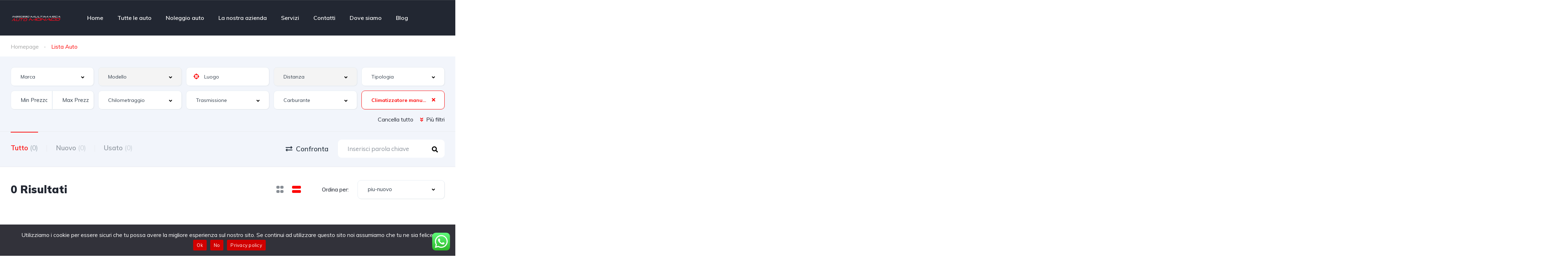

--- FILE ---
content_type: text/html; charset=UTF-8
request_url: https://ingrossoautomonaco.it/lista-auto/?optionals=climatizzatore-manuale
body_size: 57704
content:
<!DOCTYPE html>
<html lang="it-IT">
<head>
    <meta charset="UTF-8">
    <meta name="viewport" content="width=device-width, initial-scale=1">
    <link rel="profile" href="http://gmpg.org/xfn/11">
    <link rel="pingback" href="https://ingrossoautomonaco.it/xmlrpc.php">

    <meta name='robots' content='index, follow, max-image-preview:large, max-snippet:-1, max-video-preview:-1' />

	<!-- This site is optimized with the Yoast SEO plugin v26.7 - https://yoast.com/wordpress/plugins/seo/ -->
	<title>Archivi Annunci  - Ingrosso auto monaco</title>
	<link rel="canonical" href="https://ingrossoautomonaco.it/lista-auto/" />
	<link rel="next" href="https://ingrossoautomonaco.it/lista-auto/page/2/" />
	<meta property="og:locale" content="it_IT" />
	<meta property="og:type" content="website" />
	<meta property="og:title" content="Archivi Annunci  - Ingrosso auto monaco" />
	<meta property="og:url" content="https://ingrossoautomonaco.it/lista-auto/" />
	<meta property="og:site_name" content="Ingrosso auto monaco" />
	<meta property="og:image" content="https://ingrossoautomonaco.it/wp-content/uploads/2023/06/sfondo-scaled.jpg" />
	<meta property="og:image:width" content="2560" />
	<meta property="og:image:height" content="1475" />
	<meta property="og:image:type" content="image/jpeg" />
	<meta name="twitter:card" content="summary_large_image" />
	<script type="application/ld+json" class="yoast-schema-graph">{"@context":"https://schema.org","@graph":[{"@type":"CollectionPage","@id":"https://ingrossoautomonaco.it/lista-auto/","url":"https://ingrossoautomonaco.it/lista-auto/","name":"Archivi Annunci - Ingrosso auto monaco","isPartOf":{"@id":"https://ingrossoautomonaco.it/#website"},"primaryImageOfPage":{"@id":"https://ingrossoautomonaco.it/lista-auto/#primaryimage"},"image":{"@id":"https://ingrossoautomonaco.it/lista-auto/#primaryimage"},"thumbnailUrl":"https://ingrossoautomonaco.it/wp-content/uploads/2026/01/0-15.jpg","breadcrumb":{"@id":"https://ingrossoautomonaco.it/lista-auto/#breadcrumb"},"inLanguage":"it-IT"},{"@type":"ImageObject","inLanguage":"it-IT","@id":"https://ingrossoautomonaco.it/lista-auto/#primaryimage","url":"https://ingrossoautomonaco.it/wp-content/uploads/2026/01/0-15.jpg","contentUrl":"https://ingrossoautomonaco.it/wp-content/uploads/2026/01/0-15.jpg","width":1600,"height":1200},{"@type":"BreadcrumbList","@id":"https://ingrossoautomonaco.it/lista-auto/#breadcrumb","itemListElement":[{"@type":"ListItem","position":1,"name":"Home","item":"https://ingrossoautomonaco.it/"},{"@type":"ListItem","position":2,"name":"Annunci"}]},{"@type":"WebSite","@id":"https://ingrossoautomonaco.it/#website","url":"https://ingrossoautomonaco.it/","name":"Ingrosso Auto Monaco - Vendita auto usate","description":"Esplora la nostra vasta selezione di auto usate di qualità presso il nostro concessionario. Trova il veicolo perfetto per le tue esigenze e il tuo budget, con marche e modelli popolari disponibili. Siamo il tuo partner di fiducia nella ricerca di auto usate affidabili. Scopri la nostra esperienza, servizio eccezionale e offerte competitive oggi stesso!","publisher":{"@id":"https://ingrossoautomonaco.it/#organization"},"potentialAction":[{"@type":"SearchAction","target":{"@type":"EntryPoint","urlTemplate":"https://ingrossoautomonaco.it/?s={search_term_string}"},"query-input":{"@type":"PropertyValueSpecification","valueRequired":true,"valueName":"search_term_string"}}],"inLanguage":"it-IT"},{"@type":"Organization","@id":"https://ingrossoautomonaco.it/#organization","name":"Ingrosso Auto Monaco - Vendita auto usate","url":"https://ingrossoautomonaco.it/","logo":{"@type":"ImageObject","inLanguage":"it-IT","@id":"https://ingrossoautomonaco.it/#/schema/logo/image/","url":"https://ingrossoautomonaco.it/wp-content/uploads/2023/06/logo.jpg","contentUrl":"https://ingrossoautomonaco.it/wp-content/uploads/2023/06/logo.jpg","width":2000,"height":2000,"caption":"Ingrosso Auto Monaco - Vendita auto usate"},"image":{"@id":"https://ingrossoautomonaco.it/#/schema/logo/image/"},"sameAs":["https://www.facebook.com/ingrossoautomonacoispica","https://www.instagram.com/ingrosso_auto_monaco/"]}]}</script>
	<!-- / Yoast SEO plugin. -->


<link rel='dns-prefetch' href='//fonts.googleapis.com' />
<link rel="alternate" type="application/rss+xml" title="Ingrosso auto monaco &raquo; Annunci  Feed" href="https://ingrossoautomonaco.it/lista-auto/feed/" />
		<!-- This site uses the Google Analytics by MonsterInsights plugin v9.11.1 - Using Analytics tracking - https://www.monsterinsights.com/ -->
							<script src="//www.googletagmanager.com/gtag/js?id=G-1PJ299Z4RJ"  data-cfasync="false" data-wpfc-render="false" type="text/javascript" async></script>
			<script data-cfasync="false" data-wpfc-render="false" type="text/javascript">
				var mi_version = '9.11.1';
				var mi_track_user = true;
				var mi_no_track_reason = '';
								var MonsterInsightsDefaultLocations = {"page_location":"https:\/\/ingrossoautomonaco.it\/lista-auto\/?optionals=climatizzatore-manuale"};
								if ( typeof MonsterInsightsPrivacyGuardFilter === 'function' ) {
					var MonsterInsightsLocations = (typeof MonsterInsightsExcludeQuery === 'object') ? MonsterInsightsPrivacyGuardFilter( MonsterInsightsExcludeQuery ) : MonsterInsightsPrivacyGuardFilter( MonsterInsightsDefaultLocations );
				} else {
					var MonsterInsightsLocations = (typeof MonsterInsightsExcludeQuery === 'object') ? MonsterInsightsExcludeQuery : MonsterInsightsDefaultLocations;
				}

								var disableStrs = [
										'ga-disable-G-1PJ299Z4RJ',
									];

				/* Function to detect opted out users */
				function __gtagTrackerIsOptedOut() {
					for (var index = 0; index < disableStrs.length; index++) {
						if (document.cookie.indexOf(disableStrs[index] + '=true') > -1) {
							return true;
						}
					}

					return false;
				}

				/* Disable tracking if the opt-out cookie exists. */
				if (__gtagTrackerIsOptedOut()) {
					for (var index = 0; index < disableStrs.length; index++) {
						window[disableStrs[index]] = true;
					}
				}

				/* Opt-out function */
				function __gtagTrackerOptout() {
					for (var index = 0; index < disableStrs.length; index++) {
						document.cookie = disableStrs[index] + '=true; expires=Thu, 31 Dec 2099 23:59:59 UTC; path=/';
						window[disableStrs[index]] = true;
					}
				}

				if ('undefined' === typeof gaOptout) {
					function gaOptout() {
						__gtagTrackerOptout();
					}
				}
								window.dataLayer = window.dataLayer || [];

				window.MonsterInsightsDualTracker = {
					helpers: {},
					trackers: {},
				};
				if (mi_track_user) {
					function __gtagDataLayer() {
						dataLayer.push(arguments);
					}

					function __gtagTracker(type, name, parameters) {
						if (!parameters) {
							parameters = {};
						}

						if (parameters.send_to) {
							__gtagDataLayer.apply(null, arguments);
							return;
						}

						if (type === 'event') {
														parameters.send_to = monsterinsights_frontend.v4_id;
							var hookName = name;
							if (typeof parameters['event_category'] !== 'undefined') {
								hookName = parameters['event_category'] + ':' + name;
							}

							if (typeof MonsterInsightsDualTracker.trackers[hookName] !== 'undefined') {
								MonsterInsightsDualTracker.trackers[hookName](parameters);
							} else {
								__gtagDataLayer('event', name, parameters);
							}
							
						} else {
							__gtagDataLayer.apply(null, arguments);
						}
					}

					__gtagTracker('js', new Date());
					__gtagTracker('set', {
						'developer_id.dZGIzZG': true,
											});
					if ( MonsterInsightsLocations.page_location ) {
						__gtagTracker('set', MonsterInsightsLocations);
					}
										__gtagTracker('config', 'G-1PJ299Z4RJ', {"forceSSL":"true","link_attribution":"true"} );
										window.gtag = __gtagTracker;										(function () {
						/* https://developers.google.com/analytics/devguides/collection/analyticsjs/ */
						/* ga and __gaTracker compatibility shim. */
						var noopfn = function () {
							return null;
						};
						var newtracker = function () {
							return new Tracker();
						};
						var Tracker = function () {
							return null;
						};
						var p = Tracker.prototype;
						p.get = noopfn;
						p.set = noopfn;
						p.send = function () {
							var args = Array.prototype.slice.call(arguments);
							args.unshift('send');
							__gaTracker.apply(null, args);
						};
						var __gaTracker = function () {
							var len = arguments.length;
							if (len === 0) {
								return;
							}
							var f = arguments[len - 1];
							if (typeof f !== 'object' || f === null || typeof f.hitCallback !== 'function') {
								if ('send' === arguments[0]) {
									var hitConverted, hitObject = false, action;
									if ('event' === arguments[1]) {
										if ('undefined' !== typeof arguments[3]) {
											hitObject = {
												'eventAction': arguments[3],
												'eventCategory': arguments[2],
												'eventLabel': arguments[4],
												'value': arguments[5] ? arguments[5] : 1,
											}
										}
									}
									if ('pageview' === arguments[1]) {
										if ('undefined' !== typeof arguments[2]) {
											hitObject = {
												'eventAction': 'page_view',
												'page_path': arguments[2],
											}
										}
									}
									if (typeof arguments[2] === 'object') {
										hitObject = arguments[2];
									}
									if (typeof arguments[5] === 'object') {
										Object.assign(hitObject, arguments[5]);
									}
									if ('undefined' !== typeof arguments[1].hitType) {
										hitObject = arguments[1];
										if ('pageview' === hitObject.hitType) {
											hitObject.eventAction = 'page_view';
										}
									}
									if (hitObject) {
										action = 'timing' === arguments[1].hitType ? 'timing_complete' : hitObject.eventAction;
										hitConverted = mapArgs(hitObject);
										__gtagTracker('event', action, hitConverted);
									}
								}
								return;
							}

							function mapArgs(args) {
								var arg, hit = {};
								var gaMap = {
									'eventCategory': 'event_category',
									'eventAction': 'event_action',
									'eventLabel': 'event_label',
									'eventValue': 'event_value',
									'nonInteraction': 'non_interaction',
									'timingCategory': 'event_category',
									'timingVar': 'name',
									'timingValue': 'value',
									'timingLabel': 'event_label',
									'page': 'page_path',
									'location': 'page_location',
									'title': 'page_title',
									'referrer' : 'page_referrer',
								};
								for (arg in args) {
																		if (!(!args.hasOwnProperty(arg) || !gaMap.hasOwnProperty(arg))) {
										hit[gaMap[arg]] = args[arg];
									} else {
										hit[arg] = args[arg];
									}
								}
								return hit;
							}

							try {
								f.hitCallback();
							} catch (ex) {
							}
						};
						__gaTracker.create = newtracker;
						__gaTracker.getByName = newtracker;
						__gaTracker.getAll = function () {
							return [];
						};
						__gaTracker.remove = noopfn;
						__gaTracker.loaded = true;
						window['__gaTracker'] = __gaTracker;
					})();
									} else {
										console.log("");
					(function () {
						function __gtagTracker() {
							return null;
						}

						window['__gtagTracker'] = __gtagTracker;
						window['gtag'] = __gtagTracker;
					})();
									}
			</script>
							<!-- / Google Analytics by MonsterInsights -->
		<!-- ingrossoautomonaco.it is managing ads with Advanced Ads 2.0.16 – https://wpadvancedads.com/ --><script id="ingro-ready">
			window.advanced_ads_ready=function(e,a){a=a||"complete";var d=function(e){return"interactive"===a?"loading"!==e:"complete"===e};d(document.readyState)?e():document.addEventListener("readystatechange",(function(a){d(a.target.readyState)&&e()}),{once:"interactive"===a})},window.advanced_ads_ready_queue=window.advanced_ads_ready_queue||[];		</script>
		<style id='wp-img-auto-sizes-contain-inline-css' type='text/css'>
img:is([sizes=auto i],[sizes^="auto," i]){contain-intrinsic-size:3000px 1500px}
/*# sourceURL=wp-img-auto-sizes-contain-inline-css */
</style>

<link rel='stylesheet' id='elementor-frontend-css' href='https://ingrossoautomonaco.it/wp-content/uploads/elementor/css/custom-frontend.min.css?ver=1768462660' type='text/css' media='all' />
<link rel='stylesheet' id='elementor-post-11944-css' href='https://ingrossoautomonaco.it/wp-content/uploads/elementor/css/post-11944.css?ver=1768462817' type='text/css' media='all' />
<link rel='stylesheet' id='elementor-post-12599-css' href='https://ingrossoautomonaco.it/wp-content/uploads/elementor/css/post-12599.css?ver=1768462660' type='text/css' media='all' />
<link rel='stylesheet' id='ht_ctc_main_css-css' href='https://ingrossoautomonaco.it/wp-content/plugins/click-to-chat-for-whatsapp/new/inc/assets/css/main.css?ver=4.35' type='text/css' media='all' />
<style id='wp-emoji-styles-inline-css' type='text/css'>

	img.wp-smiley, img.emoji {
		display: inline !important;
		border: none !important;
		box-shadow: none !important;
		height: 1em !important;
		width: 1em !important;
		margin: 0 0.07em !important;
		vertical-align: -0.1em !important;
		background: none !important;
		padding: 0 !important;
	}
/*# sourceURL=wp-emoji-styles-inline-css */
</style>
<link rel='stylesheet' id='wp-block-library-css' href='https://ingrossoautomonaco.it/wp-includes/css/dist/block-library/style.min.css?ver=6.9' type='text/css' media='all' />
<style id='classic-theme-styles-inline-css' type='text/css'>
/*! This file is auto-generated */
.wp-block-button__link{color:#fff;background-color:#32373c;border-radius:9999px;box-shadow:none;text-decoration:none;padding:calc(.667em + 2px) calc(1.333em + 2px);font-size:1.125em}.wp-block-file__button{background:#32373c;color:#fff;text-decoration:none}
/*# sourceURL=/wp-includes/css/classic-themes.min.css */
</style>
<style id='global-styles-inline-css' type='text/css'>
:root{--wp--preset--aspect-ratio--square: 1;--wp--preset--aspect-ratio--4-3: 4/3;--wp--preset--aspect-ratio--3-4: 3/4;--wp--preset--aspect-ratio--3-2: 3/2;--wp--preset--aspect-ratio--2-3: 2/3;--wp--preset--aspect-ratio--16-9: 16/9;--wp--preset--aspect-ratio--9-16: 9/16;--wp--preset--color--black: #000000;--wp--preset--color--cyan-bluish-gray: #abb8c3;--wp--preset--color--white: #ffffff;--wp--preset--color--pale-pink: #f78da7;--wp--preset--color--vivid-red: #cf2e2e;--wp--preset--color--luminous-vivid-orange: #ff6900;--wp--preset--color--luminous-vivid-amber: #fcb900;--wp--preset--color--light-green-cyan: #7bdcb5;--wp--preset--color--vivid-green-cyan: #00d084;--wp--preset--color--pale-cyan-blue: #8ed1fc;--wp--preset--color--vivid-cyan-blue: #0693e3;--wp--preset--color--vivid-purple: #9b51e0;--wp--preset--gradient--vivid-cyan-blue-to-vivid-purple: linear-gradient(135deg,rgb(6,147,227) 0%,rgb(155,81,224) 100%);--wp--preset--gradient--light-green-cyan-to-vivid-green-cyan: linear-gradient(135deg,rgb(122,220,180) 0%,rgb(0,208,130) 100%);--wp--preset--gradient--luminous-vivid-amber-to-luminous-vivid-orange: linear-gradient(135deg,rgb(252,185,0) 0%,rgb(255,105,0) 100%);--wp--preset--gradient--luminous-vivid-orange-to-vivid-red: linear-gradient(135deg,rgb(255,105,0) 0%,rgb(207,46,46) 100%);--wp--preset--gradient--very-light-gray-to-cyan-bluish-gray: linear-gradient(135deg,rgb(238,238,238) 0%,rgb(169,184,195) 100%);--wp--preset--gradient--cool-to-warm-spectrum: linear-gradient(135deg,rgb(74,234,220) 0%,rgb(151,120,209) 20%,rgb(207,42,186) 40%,rgb(238,44,130) 60%,rgb(251,105,98) 80%,rgb(254,248,76) 100%);--wp--preset--gradient--blush-light-purple: linear-gradient(135deg,rgb(255,206,236) 0%,rgb(152,150,240) 100%);--wp--preset--gradient--blush-bordeaux: linear-gradient(135deg,rgb(254,205,165) 0%,rgb(254,45,45) 50%,rgb(107,0,62) 100%);--wp--preset--gradient--luminous-dusk: linear-gradient(135deg,rgb(255,203,112) 0%,rgb(199,81,192) 50%,rgb(65,88,208) 100%);--wp--preset--gradient--pale-ocean: linear-gradient(135deg,rgb(255,245,203) 0%,rgb(182,227,212) 50%,rgb(51,167,181) 100%);--wp--preset--gradient--electric-grass: linear-gradient(135deg,rgb(202,248,128) 0%,rgb(113,206,126) 100%);--wp--preset--gradient--midnight: linear-gradient(135deg,rgb(2,3,129) 0%,rgb(40,116,252) 100%);--wp--preset--font-size--small: 13px;--wp--preset--font-size--medium: 20px;--wp--preset--font-size--large: 36px;--wp--preset--font-size--x-large: 42px;--wp--preset--spacing--20: 0.44rem;--wp--preset--spacing--30: 0.67rem;--wp--preset--spacing--40: 1rem;--wp--preset--spacing--50: 1.5rem;--wp--preset--spacing--60: 2.25rem;--wp--preset--spacing--70: 3.38rem;--wp--preset--spacing--80: 5.06rem;--wp--preset--shadow--natural: 6px 6px 9px rgba(0, 0, 0, 0.2);--wp--preset--shadow--deep: 12px 12px 50px rgba(0, 0, 0, 0.4);--wp--preset--shadow--sharp: 6px 6px 0px rgba(0, 0, 0, 0.2);--wp--preset--shadow--outlined: 6px 6px 0px -3px rgb(255, 255, 255), 6px 6px rgb(0, 0, 0);--wp--preset--shadow--crisp: 6px 6px 0px rgb(0, 0, 0);}:where(.is-layout-flex){gap: 0.5em;}:where(.is-layout-grid){gap: 0.5em;}body .is-layout-flex{display: flex;}.is-layout-flex{flex-wrap: wrap;align-items: center;}.is-layout-flex > :is(*, div){margin: 0;}body .is-layout-grid{display: grid;}.is-layout-grid > :is(*, div){margin: 0;}:where(.wp-block-columns.is-layout-flex){gap: 2em;}:where(.wp-block-columns.is-layout-grid){gap: 2em;}:where(.wp-block-post-template.is-layout-flex){gap: 1.25em;}:where(.wp-block-post-template.is-layout-grid){gap: 1.25em;}.has-black-color{color: var(--wp--preset--color--black) !important;}.has-cyan-bluish-gray-color{color: var(--wp--preset--color--cyan-bluish-gray) !important;}.has-white-color{color: var(--wp--preset--color--white) !important;}.has-pale-pink-color{color: var(--wp--preset--color--pale-pink) !important;}.has-vivid-red-color{color: var(--wp--preset--color--vivid-red) !important;}.has-luminous-vivid-orange-color{color: var(--wp--preset--color--luminous-vivid-orange) !important;}.has-luminous-vivid-amber-color{color: var(--wp--preset--color--luminous-vivid-amber) !important;}.has-light-green-cyan-color{color: var(--wp--preset--color--light-green-cyan) !important;}.has-vivid-green-cyan-color{color: var(--wp--preset--color--vivid-green-cyan) !important;}.has-pale-cyan-blue-color{color: var(--wp--preset--color--pale-cyan-blue) !important;}.has-vivid-cyan-blue-color{color: var(--wp--preset--color--vivid-cyan-blue) !important;}.has-vivid-purple-color{color: var(--wp--preset--color--vivid-purple) !important;}.has-black-background-color{background-color: var(--wp--preset--color--black) !important;}.has-cyan-bluish-gray-background-color{background-color: var(--wp--preset--color--cyan-bluish-gray) !important;}.has-white-background-color{background-color: var(--wp--preset--color--white) !important;}.has-pale-pink-background-color{background-color: var(--wp--preset--color--pale-pink) !important;}.has-vivid-red-background-color{background-color: var(--wp--preset--color--vivid-red) !important;}.has-luminous-vivid-orange-background-color{background-color: var(--wp--preset--color--luminous-vivid-orange) !important;}.has-luminous-vivid-amber-background-color{background-color: var(--wp--preset--color--luminous-vivid-amber) !important;}.has-light-green-cyan-background-color{background-color: var(--wp--preset--color--light-green-cyan) !important;}.has-vivid-green-cyan-background-color{background-color: var(--wp--preset--color--vivid-green-cyan) !important;}.has-pale-cyan-blue-background-color{background-color: var(--wp--preset--color--pale-cyan-blue) !important;}.has-vivid-cyan-blue-background-color{background-color: var(--wp--preset--color--vivid-cyan-blue) !important;}.has-vivid-purple-background-color{background-color: var(--wp--preset--color--vivid-purple) !important;}.has-black-border-color{border-color: var(--wp--preset--color--black) !important;}.has-cyan-bluish-gray-border-color{border-color: var(--wp--preset--color--cyan-bluish-gray) !important;}.has-white-border-color{border-color: var(--wp--preset--color--white) !important;}.has-pale-pink-border-color{border-color: var(--wp--preset--color--pale-pink) !important;}.has-vivid-red-border-color{border-color: var(--wp--preset--color--vivid-red) !important;}.has-luminous-vivid-orange-border-color{border-color: var(--wp--preset--color--luminous-vivid-orange) !important;}.has-luminous-vivid-amber-border-color{border-color: var(--wp--preset--color--luminous-vivid-amber) !important;}.has-light-green-cyan-border-color{border-color: var(--wp--preset--color--light-green-cyan) !important;}.has-vivid-green-cyan-border-color{border-color: var(--wp--preset--color--vivid-green-cyan) !important;}.has-pale-cyan-blue-border-color{border-color: var(--wp--preset--color--pale-cyan-blue) !important;}.has-vivid-cyan-blue-border-color{border-color: var(--wp--preset--color--vivid-cyan-blue) !important;}.has-vivid-purple-border-color{border-color: var(--wp--preset--color--vivid-purple) !important;}.has-vivid-cyan-blue-to-vivid-purple-gradient-background{background: var(--wp--preset--gradient--vivid-cyan-blue-to-vivid-purple) !important;}.has-light-green-cyan-to-vivid-green-cyan-gradient-background{background: var(--wp--preset--gradient--light-green-cyan-to-vivid-green-cyan) !important;}.has-luminous-vivid-amber-to-luminous-vivid-orange-gradient-background{background: var(--wp--preset--gradient--luminous-vivid-amber-to-luminous-vivid-orange) !important;}.has-luminous-vivid-orange-to-vivid-red-gradient-background{background: var(--wp--preset--gradient--luminous-vivid-orange-to-vivid-red) !important;}.has-very-light-gray-to-cyan-bluish-gray-gradient-background{background: var(--wp--preset--gradient--very-light-gray-to-cyan-bluish-gray) !important;}.has-cool-to-warm-spectrum-gradient-background{background: var(--wp--preset--gradient--cool-to-warm-spectrum) !important;}.has-blush-light-purple-gradient-background{background: var(--wp--preset--gradient--blush-light-purple) !important;}.has-blush-bordeaux-gradient-background{background: var(--wp--preset--gradient--blush-bordeaux) !important;}.has-luminous-dusk-gradient-background{background: var(--wp--preset--gradient--luminous-dusk) !important;}.has-pale-ocean-gradient-background{background: var(--wp--preset--gradient--pale-ocean) !important;}.has-electric-grass-gradient-background{background: var(--wp--preset--gradient--electric-grass) !important;}.has-midnight-gradient-background{background: var(--wp--preset--gradient--midnight) !important;}.has-small-font-size{font-size: var(--wp--preset--font-size--small) !important;}.has-medium-font-size{font-size: var(--wp--preset--font-size--medium) !important;}.has-large-font-size{font-size: var(--wp--preset--font-size--large) !important;}.has-x-large-font-size{font-size: var(--wp--preset--font-size--x-large) !important;}
:where(.wp-block-post-template.is-layout-flex){gap: 1.25em;}:where(.wp-block-post-template.is-layout-grid){gap: 1.25em;}
:where(.wp-block-term-template.is-layout-flex){gap: 1.25em;}:where(.wp-block-term-template.is-layout-grid){gap: 1.25em;}
:where(.wp-block-columns.is-layout-flex){gap: 2em;}:where(.wp-block-columns.is-layout-grid){gap: 2em;}
:root :where(.wp-block-pullquote){font-size: 1.5em;line-height: 1.6;}
/*# sourceURL=global-styles-inline-css */
</style>
<link rel='stylesheet' id='contact-form-7-css' href='https://ingrossoautomonaco.it/wp-content/plugins/contact-form-7/includes/css/styles.css?ver=6.1.4' type='text/css' media='all' />
<style id='contact-form-7-inline-css' type='text/css'>
.wpcf7 .wpcf7-recaptcha iframe {margin-bottom: 0;}.wpcf7 .wpcf7-recaptcha[data-align="center"] > div {margin: 0 auto;}.wpcf7 .wpcf7-recaptcha[data-align="right"] > div {margin: 0 0 0 auto;}
/*# sourceURL=contact-form-7-inline-css */
</style>
<link rel='stylesheet' id='cookie-notice-front-css' href='https://ingrossoautomonaco.it/wp-content/plugins/cookie-notice/css/front.min.css?ver=2.5.11' type='text/css' media='all' />
<link rel='stylesheet' id='mfcf7_zl_button_style-css' href='https://ingrossoautomonaco.it/wp-content/plugins/multiline-files-for-contact-form-7/css/style.css?12&#038;ver=6.9' type='text/css' media='all' />
<link rel='stylesheet' id='elementor-icons-css' href='https://ingrossoautomonaco.it/wp-content/plugins/elementor/assets/lib/eicons/css/elementor-icons.min.css?ver=5.45.0' type='text/css' media='all' />
<link rel='stylesheet' id='elementor-post-21268-css' href='https://ingrossoautomonaco.it/wp-content/uploads/elementor/css/post-21268.css?ver=1768462660' type='text/css' media='all' />
<link rel='stylesheet' id='vehica-css' href='https://ingrossoautomonaco.it/wp-content/themes/vehica/style.css?ver=1.0.78' type='text/css' media='all' />
<style id='vehica-inline-css' type='text/css'>
 body, textarea, input, button{font-family:'Muli', Arial,Helvetica,sans-serif!important}h1, h2, h3, h4, h5, h6{font-family:'Muli', Arial,Helvetica,sans-serif}:root{--primary:#FD0909;--primary-light:rgba(253,9,9,0.1)}
/*# sourceURL=vehica-inline-css */
</style>
<link rel='stylesheet' id='uacf7-frontend-style-css' href='https://ingrossoautomonaco.it/wp-content/plugins/ultimate-addons-for-contact-form-7/assets/css/uacf7-frontend.css?ver=6.9' type='text/css' media='all' />
<link rel='stylesheet' id='uacf7-form-style-css' href='https://ingrossoautomonaco.it/wp-content/plugins/ultimate-addons-for-contact-form-7/assets/css/form-style.css?ver=6.9' type='text/css' media='all' />
<link rel='stylesheet' id='uacf7-column-css' href='https://ingrossoautomonaco.it/wp-content/plugins/ultimate-addons-for-contact-form-7/addons/column/grid/columns.css?ver=6.9' type='text/css' media='all' />
<link rel='stylesheet' id='elementor-icons-shared-0-css' href='https://ingrossoautomonaco.it/wp-content/plugins/elementor/assets/lib/font-awesome/css/fontawesome.min.css?ver=5.15.3' type='text/css' media='all' />
<link rel='stylesheet' id='elementor-icons-fa-regular-css' href='https://ingrossoautomonaco.it/wp-content/plugins/elementor/assets/lib/font-awesome/css/regular.min.css?ver=5.15.3' type='text/css' media='all' />
<link rel='stylesheet' id='elementor-icons-fa-solid-css' href='https://ingrossoautomonaco.it/wp-content/plugins/elementor/assets/lib/font-awesome/css/solid.min.css?ver=5.15.3' type='text/css' media='all' />
<link rel='stylesheet' id='elementor-icons-fa-brands-css' href='https://ingrossoautomonaco.it/wp-content/plugins/elementor/assets/lib/font-awesome/css/brands.min.css?ver=5.15.3' type='text/css' media='all' />
<link rel='stylesheet' id='vue-select-css' href='https://ingrossoautomonaco.it/wp-content/plugins/vehica-core/assets/css/vue-select.min.css?ver=6.9' type='text/css' media='all' />
<link rel='stylesheet' id='google-font-muli-css' href='https://fonts.googleapis.com/css?family=Muli%3A300%2C300italic%2C400%2C400italic%2C500%2C500italic%2C600%2C600italic%2C700%2C700italic%2C800%2C800italic%2C900%2C900italic&#038;ver=6.9' type='text/css' media='all' />
<link rel='stylesheet' id='elementor-gf-local-roboto-css' href='https://ingrossoautomonaco.it/wp-content/uploads/elementor/google-fonts/css/roboto.css?ver=1742408128' type='text/css' media='all' />
<link rel='stylesheet' id='elementor-gf-local-robotoslab-css' href='https://ingrossoautomonaco.it/wp-content/uploads/elementor/google-fonts/css/robotoslab.css?ver=1742407994' type='text/css' media='all' />
<script type="text/javascript" src="https://ingrossoautomonaco.it/wp-includes/js/jquery/jquery.min.js?ver=3.7.1" id="jquery-core-js"></script>
<script type="text/javascript" src="https://ingrossoautomonaco.it/wp-includes/js/jquery/jquery-migrate.min.js?ver=3.4.1" id="jquery-migrate-js"></script>
<script type="text/javascript" src="https://ingrossoautomonaco.it/wp-content/plugins/google-analytics-for-wordpress/assets/js/frontend-gtag.min.js?ver=9.11.1" id="monsterinsights-frontend-script-js" async="async" data-wp-strategy="async"></script>
<script data-cfasync="false" data-wpfc-render="false" type="text/javascript" id='monsterinsights-frontend-script-js-extra'>/* <![CDATA[ */
var monsterinsights_frontend = {"js_events_tracking":"true","download_extensions":"doc,pdf,ppt,zip,xls,docx,pptx,xlsx","inbound_paths":"[{\"path\":\"\\\/go\\\/\",\"label\":\"affiliate\"},{\"path\":\"\\\/recommend\\\/\",\"label\":\"affiliate\"}]","home_url":"https:\/\/ingrossoautomonaco.it","hash_tracking":"false","v4_id":"G-1PJ299Z4RJ"};/* ]]> */
</script>
<script type="text/javascript" id="cookie-notice-front-js-before">
/* <![CDATA[ */
var cnArgs = {"ajaxUrl":"https:\/\/ingrossoautomonaco.it\/wp-admin\/admin-ajax.php","nonce":"f020de95d9","hideEffect":"fade","position":"bottom","onScroll":false,"onScrollOffset":100,"onClick":false,"cookieName":"cookie_notice_accepted","cookieTime":2592000,"cookieTimeRejected":2592000,"globalCookie":false,"redirection":false,"cache":true,"revokeCookies":false,"revokeCookiesOpt":"automatic"};

//# sourceURL=cookie-notice-front-js-before
/* ]]> */
</script>
<script type="text/javascript" src="https://ingrossoautomonaco.it/wp-content/plugins/cookie-notice/js/front.min.js?ver=2.5.11" id="cookie-notice-front-js"></script>
<script type="text/javascript" src="https://ingrossoautomonaco.it/wp-content/plugins/multiline-files-for-contact-form-7/js/zl-multine-files.js?ver=6.9" id="mfcf7_zl_multiline_files_script-js"></script>
<script type="text/javascript" id="lazysizes-js-before">
/* <![CDATA[ */
        window.lazySizesConfig = window.lazySizesConfig || {};
        window.lazySizesConfig.loadMode = 1
        window.lazySizesConfig.init = 0
        
//# sourceURL=lazysizes-js-before
/* ]]> */
</script>
<script type="text/javascript" src="https://ingrossoautomonaco.it/wp-content/plugins/vehica-core/assets/js/lazysizes.min.js?ver=6.9" id="lazysizes-js"></script>
<link rel="https://api.w.org/" href="https://ingrossoautomonaco.it/wp-json/" /><link rel="EditURI" type="application/rsd+xml" title="RSD" href="https://ingrossoautomonaco.it/xmlrpc.php?rsd" />
<meta name="generator" content="WordPress 6.9" />
<meta name="generator" content="Elementor 3.34.1; features: additional_custom_breakpoints; settings: css_print_method-external, google_font-enabled, font_display-auto">
<style type="text/css">.recentcomments a{display:inline !important;padding:0 !important;margin:0 !important;}</style>			<style>
				.e-con.e-parent:nth-of-type(n+4):not(.e-lazyloaded):not(.e-no-lazyload),
				.e-con.e-parent:nth-of-type(n+4):not(.e-lazyloaded):not(.e-no-lazyload) * {
					background-image: none !important;
				}
				@media screen and (max-height: 1024px) {
					.e-con.e-parent:nth-of-type(n+3):not(.e-lazyloaded):not(.e-no-lazyload),
					.e-con.e-parent:nth-of-type(n+3):not(.e-lazyloaded):not(.e-no-lazyload) * {
						background-image: none !important;
					}
				}
				@media screen and (max-height: 640px) {
					.e-con.e-parent:nth-of-type(n+2):not(.e-lazyloaded):not(.e-no-lazyload),
					.e-con.e-parent:nth-of-type(n+2):not(.e-lazyloaded):not(.e-no-lazyload) * {
						background-image: none !important;
					}
				}
			</style>
			<link rel="icon" href="https://ingrossoautomonaco.it/wp-content/uploads/2020/12/cropped-icon-v-32x32.png" sizes="32x32" />
<link rel="icon" href="https://ingrossoautomonaco.it/wp-content/uploads/2020/12/cropped-icon-v-192x192.png" sizes="192x192" />
<link rel="apple-touch-icon" href="https://ingrossoautomonaco.it/wp-content/uploads/2020/12/cropped-icon-v-180x180.png" />
<meta name="msapplication-TileImage" content="https://ingrossoautomonaco.it/wp-content/uploads/2020/12/cropped-icon-v-270x270.png" />
		<style type="text/css" id="wp-custom-css">
			/* #vehica-menu-element-menu-item-1-17862, .vehica-edit-elementor__button, #vehica-menu-element-menu-item-2-17862, .vehica-test-free__button {
	display:none!important;
} */		</style>
		</head>
<body class="archive post-type-archive post-type-archive-vehica_car wp-custom-logo wp-theme-vehica cookies-not-set vehica-version-1.0.78 vehica-menu-sticky elementor-default elementor-kit-21268 aa-prefix-ingro-">

    		<div data-elementor-type="wp-post" data-elementor-id="12599" class="elementor elementor-12599">
						<section class="elementor-section elementor-top-section elementor-element elementor-element-97f8a3c elementor-section-stretched elementor-section-full_width elementor-section-content-middle elementor-section-height-default elementor-section-height-default" data-id="97f8a3c" data-element_type="section" data-settings="{&quot;stretch_section&quot;:&quot;section-stretched&quot;,&quot;background_background&quot;:&quot;classic&quot;}">
						<div class="elementor-container elementor-column-gap-default">
					<div class="elementor-column elementor-col-100 elementor-top-column elementor-element elementor-element-73bbc28" data-id="73bbc28" data-element_type="column">
			<div class="elementor-widget-wrap elementor-element-populated">
						<div class="elementor-element elementor-element-c5bb9ce elementor-widget elementor-widget-vehica_menu_general_widget" data-id="c5bb9ce" data-element_type="widget" data-settings="{&quot;logo_max_height&quot;:{&quot;unit&quot;:&quot;px&quot;,&quot;size&quot;:32,&quot;sizes&quot;:[]},&quot;logo_max_height_tablet&quot;:{&quot;unit&quot;:&quot;px&quot;,&quot;size&quot;:32,&quot;sizes&quot;:[]},&quot;logo_max_height_mobile&quot;:{&quot;unit&quot;:&quot;px&quot;,&quot;size&quot;:&quot;&quot;,&quot;sizes&quot;:[]},&quot;sticky_logo_height&quot;:{&quot;unit&quot;:&quot;px&quot;,&quot;size&quot;:&quot;&quot;,&quot;sizes&quot;:[]},&quot;sticky_logo_height_tablet&quot;:{&quot;unit&quot;:&quot;px&quot;,&quot;size&quot;:&quot;&quot;,&quot;sizes&quot;:[]},&quot;sticky_logo_height_mobile&quot;:{&quot;unit&quot;:&quot;px&quot;,&quot;size&quot;:&quot;&quot;,&quot;sizes&quot;:[]},&quot;button_border_radius&quot;:{&quot;unit&quot;:&quot;px&quot;,&quot;top&quot;:&quot;&quot;,&quot;right&quot;:&quot;&quot;,&quot;bottom&quot;:&quot;&quot;,&quot;left&quot;:&quot;&quot;,&quot;isLinked&quot;:true},&quot;button_border_radius_tablet&quot;:{&quot;unit&quot;:&quot;px&quot;,&quot;top&quot;:&quot;&quot;,&quot;right&quot;:&quot;&quot;,&quot;bottom&quot;:&quot;&quot;,&quot;left&quot;:&quot;&quot;,&quot;isLinked&quot;:true},&quot;button_border_radius_mobile&quot;:{&quot;unit&quot;:&quot;px&quot;,&quot;top&quot;:&quot;&quot;,&quot;right&quot;:&quot;&quot;,&quot;bottom&quot;:&quot;&quot;,&quot;left&quot;:&quot;&quot;,&quot;isLinked&quot;:true},&quot;button_border_radius_hover&quot;:{&quot;unit&quot;:&quot;px&quot;,&quot;top&quot;:&quot;&quot;,&quot;right&quot;:&quot;&quot;,&quot;bottom&quot;:&quot;&quot;,&quot;left&quot;:&quot;&quot;,&quot;isLinked&quot;:true},&quot;button_border_radius_hover_tablet&quot;:{&quot;unit&quot;:&quot;px&quot;,&quot;top&quot;:&quot;&quot;,&quot;right&quot;:&quot;&quot;,&quot;bottom&quot;:&quot;&quot;,&quot;left&quot;:&quot;&quot;,&quot;isLinked&quot;:true},&quot;button_border_radius_hover_mobile&quot;:{&quot;unit&quot;:&quot;px&quot;,&quot;top&quot;:&quot;&quot;,&quot;right&quot;:&quot;&quot;,&quot;bottom&quot;:&quot;&quot;,&quot;left&quot;:&quot;&quot;,&quot;isLinked&quot;:true},&quot;button_mobile_border_radius&quot;:{&quot;unit&quot;:&quot;px&quot;,&quot;top&quot;:&quot;&quot;,&quot;right&quot;:&quot;&quot;,&quot;bottom&quot;:&quot;&quot;,&quot;left&quot;:&quot;&quot;,&quot;isLinked&quot;:true},&quot;button_mobile_border_radius_tablet&quot;:{&quot;unit&quot;:&quot;px&quot;,&quot;top&quot;:&quot;&quot;,&quot;right&quot;:&quot;&quot;,&quot;bottom&quot;:&quot;&quot;,&quot;left&quot;:&quot;&quot;,&quot;isLinked&quot;:true},&quot;button_mobile_border_radius_mobile&quot;:{&quot;unit&quot;:&quot;px&quot;,&quot;top&quot;:&quot;&quot;,&quot;right&quot;:&quot;&quot;,&quot;bottom&quot;:&quot;&quot;,&quot;left&quot;:&quot;&quot;,&quot;isLinked&quot;:true},&quot;button_mobile_border_radius_hover&quot;:{&quot;unit&quot;:&quot;px&quot;,&quot;top&quot;:&quot;&quot;,&quot;right&quot;:&quot;&quot;,&quot;bottom&quot;:&quot;&quot;,&quot;left&quot;:&quot;&quot;,&quot;isLinked&quot;:true},&quot;button_mobile_border_radius_hover_tablet&quot;:{&quot;unit&quot;:&quot;px&quot;,&quot;top&quot;:&quot;&quot;,&quot;right&quot;:&quot;&quot;,&quot;bottom&quot;:&quot;&quot;,&quot;left&quot;:&quot;&quot;,&quot;isLinked&quot;:true},&quot;button_mobile_border_radius_hover_mobile&quot;:{&quot;unit&quot;:&quot;px&quot;,&quot;top&quot;:&quot;&quot;,&quot;right&quot;:&quot;&quot;,&quot;bottom&quot;:&quot;&quot;,&quot;left&quot;:&quot;&quot;,&quot;isLinked&quot;:true}}" data-widget_type="vehica_menu_general_widget.default">
				<div class="elementor-widget-container">
					<header class="vehica-app vehica-header vehica-header--no-submit-button vehica-header--with-dashboard-link">
            <div class="vehica-hide-mobile vehica-hide-tablet">
            <div class="vehica-menu__desktop">
    <div class="vehica-menu__wrapper">
        <div class="vehica-menu__left">
                            <div class="vehica-logo">
                    <a
                            href="https://ingrossoautomonaco.it"
                            title="Ingrosso auto monaco"
                    >
                        <img
                                src="https://ingrossoautomonaco.it/wp-content/uploads/2024/04/logopng.png"
                                alt="Ingrosso auto monaco"
                        >
                    </a>
                </div>

                <div class="vehica-logo vehica-logo--sticky">
                    <a
                            href="https://ingrossoautomonaco.it"
                            title="Ingrosso auto monaco"
                    >
                        <img
                                src="https://ingrossoautomonaco.it/wp-content/uploads/2024/04/logopng.png"
                                alt="Ingrosso auto monaco"
                        >
                    </a>
                </div>
            
                            <div class="vehica-menu__container">
                    <div class="vehica-menu-hover"></div>
                    <div id="vehica-menu" class="vehica-menu"><div
        id="vehica-menu-element-menu-item-1-18064"
        class="menu-item menu-item-type-custom menu-item-object-custom menu-item-home menu-item-18064 vehica-menu-item-depth-0"
>
    <a
            href="https://ingrossoautomonaco.it/"
            title="Home"
            class="vehica-menu__link"
            >
        Home    </a>
</div>
<div
        id="vehica-menu-element-menu-item-1-25185"
        class="menu-item menu-item-type-custom menu-item-object-custom menu-item-25185 vehica-menu-item-depth-0"
>
    <a
            href="https://ingrossoautomonaco.it/lista-auto/"
            title="Tutte le auto"
            class="vehica-menu__link"
            >
        Tutte le auto    </a>
</div>
<div
        id="vehica-menu-element-menu-item-1-33194"
        class="menu-item menu-item-type-post_type menu-item-object-page menu-item-33194 vehica-menu-item-depth-0"
>
    <a
            href="https://ingrossoautomonaco.it/noleggio-auto/"
            title="Noleggio auto"
            class="vehica-menu__link"
            >
        Noleggio auto    </a>
</div>
<div
        id="vehica-menu-element-menu-item-1-24816"
        class="menu-item menu-item-type-post_type menu-item-object-page menu-item-24816 vehica-menu-item-depth-0"
>
    <a
            href="https://ingrossoautomonaco.it/azienda/"
            title="La nostra azienda"
            class="vehica-menu__link"
            >
        La nostra azienda    </a>
</div>
<div
        id="vehica-menu-element-menu-item-1-24847"
        class="menu-item menu-item-type-post_type menu-item-object-page menu-item-24847 vehica-menu-item-depth-0"
>
    <a
            href="https://ingrossoautomonaco.it/servizi/"
            title="Servizi"
            class="vehica-menu__link"
            >
        Servizi    </a>
</div>
<div
        id="vehica-menu-element-menu-item-1-18309"
        class="menu-item menu-item-type-post_type menu-item-object-page menu-item-18309 vehica-menu-item-depth-0"
>
    <a
            href="https://ingrossoautomonaco.it/contatti/"
            title="Contatti"
            class="vehica-menu__link"
            >
        Contatti    </a>
</div>
<div
        id="vehica-menu-element-menu-item-1-22452"
        class="menu-item menu-item-type-post_type menu-item-object-page menu-item-22452 vehica-menu-item-depth-0"
>
    <a
            href="https://ingrossoautomonaco.it/dove-siamo/"
            title="Dove siamo"
            class="vehica-menu__link"
            >
        Dove siamo    </a>
</div>
<div
        id="vehica-menu-element-menu-item-1-24773"
        class="menu-item menu-item-type-post_type menu-item-object-page current_page_parent menu-item-24773 vehica-menu-item-depth-0"
>
    <a
            href="https://ingrossoautomonaco.it/blog/"
            title="Blog"
            class="vehica-menu__link"
            >
        Blog    </a>
</div>
</div>                </div>
                    </div>

        <div class="vehica-menu__sticky-submit">
            
                    </div>
    </div>
</div>
        </div>

        <div class="vehica-hide-desktop">
            <div
            class="vehica-mobile-menu__wrapper vehica-mobile-menu__wrapper--mobile-simple-menu vehica-hide-desktop"
    >
            <div class="vehica-mobile-menu__hamburger">
            <vehica-mobile-menu>
                <div slot-scope="menu">
                    <svg
                            @click.prevent="menu.onShow"
                            xmlns="http://www.w3.org/2000/svg"
                            width="20"
                            height="15"
                            viewBox="0 0 28 21"
                            class="vehica-menu-icon"
                    >
                        <g id="vehica-menu-svg" transform="translate(-11925 99)">
                            <rect id="Op_component_1" data-name="Op component 1" width="28" height="4.2" rx="1.5"
                                  transform="translate(11925 -99)"
                                  fill="#FD0909"/>
                            <rect id="Op_component_2" data-name="Op component 2" width="19.6" height="4.2" rx="1.5"
                                  transform="translate(11925 -90.6)"
                                  fill="#FD0909"/>
                            <rect id="Op_component_3" data-name="Op component 3" width="14" height="4.2" rx="1.5"
                                  transform="translate(11925 -82.2)"
                                  fill="#FD0909"/>
                        </g>
                    </svg>

                    <template>
                        <div :class="{'vehica-active': menu.show}" class="vehica-mobile-menu__open">
                            <div class="vehica-mobile-menu__open__content">
                                <div class="vehica-mobile-menu__open__top">
                                    
                                    <div class="vehica-mobile-menu__open__top__x">
                                        <svg
                                                @click="menu.onShow"
                                                xmlns="http://www.w3.org/2000/svg"
                                                width="20.124"
                                                height="21.636"
                                                viewBox="0 0 20.124 21.636"
                                        >
                                            <g id="close" transform="translate(-11872.422 99.636)">
                                                <path id="Path_19" data-name="Path 19"
                                                      d="M20.163-1.122a2.038,2.038,0,0,1,.61,1.388A1.989,1.989,0,0,1,20.05,1.79a2.4,2.4,0,0,1-1.653.649,2.116,2.116,0,0,1-1.637-.754l-6.034-6.94-6.1,6.94a2.18,2.18,0,0,1-1.637.754A2.364,2.364,0,0,1,1.37,1.79,1.989,1.989,0,0,1,.648.266a2.02,2.02,0,0,1,.578-1.388l6.58-7.363L1.45-15.636a2.038,2.038,0,0,1-.61-1.388,1.989,1.989,0,0,1,.722-1.524A2.364,2.364,0,0,1,3.184-19.2a2.177,2.177,0,0,1,1.669.785l5.874,6.669,5.809-6.669A2.177,2.177,0,0,1,18.2-19.2a2.364,2.364,0,0,1,1.621.649,1.989,1.989,0,0,1,.722,1.524,2.02,2.02,0,0,1-.578,1.388L13.615-8.485Z"
                                                      transform="translate(11871.773 -80.439)" fill="#ff4605"/>
                                            </g>
                                        </svg>
                                    </div>
                                </div>

                                                                    <div class="vehica-mobile-menu__nav">
                                        <div id="vehica-menu-mobile" class="vehica-menu"><div
        id="vehica-menu-element-menu-item-2-18064"
        class="menu-item menu-item-type-custom menu-item-object-custom menu-item-home menu-item-18064 vehica-menu-item-depth-0"
>
    <a
            href="https://ingrossoautomonaco.it/"
            title="Home"
            class="vehica-menu__link"
            >
        Home    </a>
</div>
<div
        id="vehica-menu-element-menu-item-2-25185"
        class="menu-item menu-item-type-custom menu-item-object-custom menu-item-25185 vehica-menu-item-depth-0"
>
    <a
            href="https://ingrossoautomonaco.it/lista-auto/"
            title="Tutte le auto"
            class="vehica-menu__link"
            >
        Tutte le auto    </a>
</div>
<div
        id="vehica-menu-element-menu-item-2-33194"
        class="menu-item menu-item-type-post_type menu-item-object-page menu-item-33194 vehica-menu-item-depth-0"
>
    <a
            href="https://ingrossoautomonaco.it/noleggio-auto/"
            title="Noleggio auto"
            class="vehica-menu__link"
            >
        Noleggio auto    </a>
</div>
<div
        id="vehica-menu-element-menu-item-2-24816"
        class="menu-item menu-item-type-post_type menu-item-object-page menu-item-24816 vehica-menu-item-depth-0"
>
    <a
            href="https://ingrossoautomonaco.it/azienda/"
            title="La nostra azienda"
            class="vehica-menu__link"
            >
        La nostra azienda    </a>
</div>
<div
        id="vehica-menu-element-menu-item-2-24847"
        class="menu-item menu-item-type-post_type menu-item-object-page menu-item-24847 vehica-menu-item-depth-0"
>
    <a
            href="https://ingrossoautomonaco.it/servizi/"
            title="Servizi"
            class="vehica-menu__link"
            >
        Servizi    </a>
</div>
<div
        id="vehica-menu-element-menu-item-2-18309"
        class="menu-item menu-item-type-post_type menu-item-object-page menu-item-18309 vehica-menu-item-depth-0"
>
    <a
            href="https://ingrossoautomonaco.it/contatti/"
            title="Contatti"
            class="vehica-menu__link"
            >
        Contatti    </a>
</div>
<div
        id="vehica-menu-element-menu-item-2-22452"
        class="menu-item menu-item-type-post_type menu-item-object-page menu-item-22452 vehica-menu-item-depth-0"
>
    <a
            href="https://ingrossoautomonaco.it/dove-siamo/"
            title="Dove siamo"
            class="vehica-menu__link"
            >
        Dove siamo    </a>
</div>
<div
        id="vehica-menu-element-menu-item-2-24773"
        class="menu-item menu-item-type-post_type menu-item-object-page current_page_parent menu-item-24773 vehica-menu-item-depth-0"
>
    <a
            href="https://ingrossoautomonaco.it/blog/"
            title="Blog"
            class="vehica-menu__link"
            >
        Blog    </a>
</div>
</div>                                    </div>
                                
                                                                    <div class="vehica-mobile-menu__info">
                                                                                    <a href="tel:Autosalone:3533349900333/5099929393/6200007">
                                                <i class="fas fa-phone-alt vehica-text-primary"></i> Autosalone: 353 334 9900 - 333/5099929 - 393/6200007                                            </a>
                                        
                                                                                    <a href="mailto:ingrossoautomonaco@gmail.com">
                                                <i class="far fa-envelope vehica-text-primary"></i> ingrossoautomonaco@gmail.com                                            </a>
                                                                            </div>
                                
                                                            </div>
                        </div>
                        <div class="vehica-mobile-menu-mask"></div>
                    </template>
                </div>
            </vehica-mobile-menu>
        </div>
    
    <div
                    class="vehica-mobile-menu__logo vehica-mobile-menu__logo--right"
            >
                    <div class="vehica-logo">
                <a
                        href="https://ingrossoautomonaco.it"
                        title="Ingrosso auto monaco"
                >
                    <img
                            src="https://ingrossoautomonaco.it/wp-content/uploads/2024/04/logopng.png"
                            alt="Ingrosso auto monaco"
                    >
                </a>
            </div>
            </div>

    </div>
        </div>
    </header>				</div>
				</div>
					</div>
		</div>
					</div>
		</section>
				<section class="elementor-section elementor-top-section elementor-element elementor-element-1cd3f209 elementor-section-stretched elementor-section-full_width elementor-section-height-default elementor-section-height-default" data-id="1cd3f209" data-element_type="section" data-settings="{&quot;stretch_section&quot;:&quot;section-stretched&quot;}">
						<div class="elementor-container elementor-column-gap-no">
					<div class="elementor-column elementor-col-100 elementor-top-column elementor-element elementor-element-e7c5937" data-id="e7c5937" data-element_type="column">
			<div class="elementor-widget-wrap elementor-element-populated">
						<div class="elementor-element elementor-element-723b5cfd elementor-widget elementor-widget-vehica_template_content" data-id="723b5cfd" data-element_type="widget" data-widget_type="vehica_template_content.default">
				<div class="elementor-widget-container">
							<div data-elementor-type="wp-post" data-elementor-id="11944" class="elementor elementor-11944">
						<section class="elementor-section elementor-top-section elementor-element elementor-element-9a6579a elementor-section-boxed elementor-section-height-default elementor-section-height-default" data-id="9a6579a" data-element_type="section">
						<div class="elementor-container elementor-column-gap-default">
					<div class="elementor-column elementor-col-100 elementor-top-column elementor-element elementor-element-90c914f" data-id="90c914f" data-element_type="column">
			<div class="elementor-widget-wrap elementor-element-populated">
						<div class="elementor-element elementor-element-7041fbf elementor-widget elementor-widget-vehica_breadcrumbs_general_widget" data-id="7041fbf" data-element_type="widget" data-widget_type="vehica_breadcrumbs_general_widget.default">
				<div class="elementor-widget-container">
					<div class="vehica-app">
            <vehica-breadcrumbs
                :taxonomies="[{&quot;id&quot;:6659,&quot;key&quot;:&quot;vehica_6659&quot;,&quot;name&quot;:&quot;Marca&quot;,&quot;type&quot;:&quot;taxonomy&quot;,&quot;prettyType&quot;:&quot;taxonomy&quot;,&quot;typeName&quot;:&quot;Taxonomy&quot;,&quot;isRequired&quot;:false,&quot;editLink&quot;:&quot;https:\/\/ingrossoautomonaco.it\/wp-admin\/admin.php?page=vehica_6659&amp;vehica_type=field&quot;,&quot;rewritable&quot;:true,&quot;parentTaxonomy&quot;:[],&quot;rewrite&quot;:&quot;marca&quot;,&quot;allowMultiple&quot;:false,&quot;fieldsDependencyEnabled&quot;:false,&quot;create&quot;:true,&quot;allowNewValues&quot;:false,&quot;parent&quot;:[]},{&quot;id&quot;:6660,&quot;key&quot;:&quot;vehica_6660&quot;,&quot;name&quot;:&quot;Modello&quot;,&quot;type&quot;:&quot;taxonomy&quot;,&quot;prettyType&quot;:&quot;taxonomy&quot;,&quot;typeName&quot;:&quot;Taxonomy&quot;,&quot;isRequired&quot;:false,&quot;editLink&quot;:&quot;https:\/\/ingrossoautomonaco.it\/wp-admin\/admin.php?page=vehica_6660&amp;vehica_type=field&quot;,&quot;rewritable&quot;:true,&quot;parentTaxonomy&quot;:[6659],&quot;rewrite&quot;:&quot;modello&quot;,&quot;allowMultiple&quot;:false,&quot;fieldsDependencyEnabled&quot;:false,&quot;create&quot;:true,&quot;allowNewValues&quot;:false,&quot;parent&quot;:[6659]}]"
        >
            <div slot-scope="props" class="vehica-breadcrumbs-wrapper" v-dragscroll.pass="true">
                <div class="vehica-breadcrumbs">
                    <div class="vehica-breadcrumbs__single">
                        <a
                                class="vehica-breadcrumbs__link"
                                href="https://ingrossoautomonaco.it"
                                title="Homepage"
                        >
                            Homepage                        </a>
                        <span class="vehica-breadcrumbs__separator"></span>
                    </div>

                    <div class="vehica-breadcrumbs__single">
                        <span v-if="props.breadcrumbs.length === 0" class="vehica-breadcrumbs__last">
                            Lista Auto                        </span>
                        <template v-if="props.breadcrumbs.length > 0">
                            <a
                                    class="vehica-breadcrumbs__link"
                                    href="https://ingrossoautomonaco.it/lista-auto/"
                                    title="Lista Auto"
                            >
                                Lista Auto                            </a>
                            <span class="vehica-breadcrumbs__separator"></span>
                        </template>
                    </div>

                    <template>
                        <div v-for="(breadcrumbs, mainIndex) in props.breadcrumbs" class="vehica-breadcrumbs__single">
                            <span v-for="(breadcrumb, index) in breadcrumbs" :key="breadcrumb.name">
                                <template v-if="index > 0">,</template>
                                <template v-if="mainIndex + 1 < props.breadcrumbs.length">
                                    <a
                                            class="vehica-breadcrumbs__link"
                                            :href="breadcrumb.link"
                                            :title="breadcrumb.name"
                                    >
                                        {{ breadcrumb.name }}
                                    </a>
                                </template>

                                <template v-if="mainIndex + 1 >= props.breadcrumbs.length">
                                    <span>
                                        {{ breadcrumb.name }}
                                    </span>
                                </template>
                            </span>
                            <span
                                    v-if="mainIndex + 1 < props.breadcrumbs.length"
                                    class="vehica-breadcrumbs__separator"
                            ></span>
                        </div>
                    </template>
                </div>
            </div>
        </vehica-breadcrumbs>
    </div>				</div>
				</div>
					</div>
		</div>
					</div>
		</section>
				<section class="elementor-section elementor-top-section elementor-element elementor-element-1518201 elementor-section-stretched elementor-section-full_width elementor-section-height-default elementor-section-height-default" data-id="1518201" data-element_type="section" data-settings="{&quot;stretch_section&quot;:&quot;section-stretched&quot;}">
						<div class="elementor-container elementor-column-gap-default">
					<div class="elementor-column elementor-col-100 elementor-top-column elementor-element elementor-element-582487b" data-id="582487b" data-element_type="column">
			<div class="elementor-widget-wrap elementor-element-populated">
						<div class="elementor-element elementor-element-2c06e3c elementor-widget elementor-widget-vehica_search_listing_car_archive_widget" data-id="2c06e3c" data-element_type="widget" data-widget_type="vehica_search_listing_car_archive_widget.default">
				<div class="elementor-widget-container">
					<div class="vehica-app vehica-search-form-loading">
    <vehica-query-cars
            request-url="https://ingrossoautomonaco.it/wp-admin/admin-ajax.php?action=vehica_car_results"
            :limit="12"
            sort-by-rewrite="ordina-per"
            keyword-rewrite="parola-chiave"
            initial-sort-by="piu-nuovo"
            default-sort-by="piu-nuovo"
            :initial-results-count="0"
            initial-formatted-results-count="0"
            :initial-terms-count="false"
            :initial-filters="[{&quot;id&quot;:6670,&quot;key&quot;:&quot;vehica_6670&quot;,&quot;rewrite&quot;:&quot;optionals&quot;,&quot;name&quot;:&quot;Optionals&quot;,&quot;values&quot;:[{&quot;id&quot;:2551,&quot;key&quot;:&quot;vehica_2551&quot;,&quot;name&quot;:&quot;Climatizzatore manuale&quot;,&quot;value&quot;:&quot;climatizzatore-manuale&quot;,&quot;link&quot;:&quot;https:\/\/ingrossoautomonaco.it\/lista-auto\/?optionals=climatizzatore-manuale&quot;,&quot;taxonomy&quot;:&quot;vehica_6670&quot;,&quot;relations&quot;:{&quot;0&quot;:&quot;vehica_custom_field_6654&quot;,&quot;1&quot;:&quot;vehica_custom_field_6655&quot;,&quot;2&quot;:&quot;vehica_custom_field_6659&quot;,&quot;3&quot;:&quot;vehica_custom_field_6660&quot;,&quot;4&quot;:&quot;vehica_custom_field_6656&quot;,&quot;5&quot;:&quot;vehica_custom_field_14696&quot;,&quot;6&quot;:&quot;vehica_custom_field_6657&quot;,&quot;7&quot;:&quot;vehica_custom_field_6661&quot;,&quot;8&quot;:&quot;vehica_custom_field_6662&quot;,&quot;9&quot;:&quot;vehica_custom_field_6663&quot;,&quot;10&quot;:&quot;vehica_custom_field_6664&quot;,&quot;11&quot;:&quot;vehica_custom_field_6665&quot;,&quot;12&quot;:&quot;vehica_custom_field_12974&quot;,&quot;13&quot;:&quot;vehica_custom_field_6666&quot;,&quot;14&quot;:&quot;vehica_custom_field_12770&quot;,&quot;16&quot;:&quot;vehica_custom_field_12723&quot;,&quot;17&quot;:&quot;vehica_custom_field_6671&quot;,&quot;18&quot;:&quot;vehica_custom_field_6673&quot;,&quot;19&quot;:&quot;vehica_custom_field_6674&quot;,&quot;20&quot;:&quot;vehica_custom_field_16721&quot;,&quot;21&quot;:&quot;vehica_custom_field_18820&quot;}}],&quot;type&quot;:&quot;taxonomy&quot;}]"
            :additional-settings="{&quot;base_url&quot;:&quot;https:\/\/ingrossoautomonaco.it\/lista-auto\/&quot;}"
            :card-config="{&quot;type&quot;:&quot;vehica_card_v3&quot;,&quot;showLabels&quot;:true}"
            :taxonomy-terms-count-ids="[6659,6660,6655,6661,6663,6670,6662,6666,12770,12723,12974,6654]"
            initial-keyword=""
            view="vehica_card_v3"
            primary-taxonomy-key="vehica_6654"
            :initial-page="1"
            base-url="https://ingrossoautomonaco.it/lista-auto/"
                    content-class="vehica-inventory-v1__row-grid"
            >
        <div slot-scope="searchFormProps" >
            <div
                    class="vehica-inventory-v1"
                    :class="{'vehica-inventory-v1__is-advanced': searchFormProps.showAdvanced, 'vehica-inventory-v1__is-reloading': searchFormProps.isReloading}"
            >
                <div
                        @click.prevent="searchFormProps.showMobileMenu"
                        class="vehica-inventory-v1__mobile-button-options"
                        :class="{'vehica-inventory-v1__mobile-button-options--active': searchFormProps.filtersCount > 0}"
                >
                    <button>
                        Filtri                        <template>({{ searchFormProps.filtersCount }})</template>
                    </button>
                </div>

                <div class="vehica-inventory-v1__top">
                    <div class="vehica-inventory-v1__top__inner">
                        <vehica-show-advanced-fields>
                            <div
                                    slot-scope="showAdvancedFields"
                                    class="vehica-results__fields"
                                    :class="{'vehica-results__fields--mobile-open': searchFormProps.mobileMenu}"
                            >
                                <div class="vehica-results__fields__mobile-section-top">
                                    <h3 class="vehica-results__fields__mobile-section-top__title">
                                        Filtri                                    </h3>

                                    <h4 class="vehica-results__fields__mobile-section-top__subtitle">
                                        <template>
                                            <span class="vehica-results__fields__mobile-section-top__subtitle__number">
                                                {{ searchFormProps.resultsCount }}
                                            </span>
                                        </template>

                                        <span class="vehica-results__fields__mobile-section-top__subtitle__label">
                                            Risultati                                        </span>

                                        <span
                                                v-if="searchFormProps.filtersCount > 0"
                                                @click="searchFormProps.reset"
                                                class="vehica-results__fields__mobile-section-top__subtitle__clear"
                                        >
                                            Cancella tutto                                         </span>
                                    </h4>

                                    <div
                                            @click.prevent="searchFormProps.hideMobileMenu"
                                            class="vehica-results__fields__mobile-section-top__close"
                                    >
                                        <i class="fa fa-times-circle"></i>
                                    </div>
                                </div>

                                <div class="vehica-results__field vehica-relation-field">
    <vehica-taxonomy-search-field
            :taxonomy="{&quot;name&quot;:&quot;Marca&quot;,&quot;key&quot;:&quot;vehica_6659&quot;,&quot;id&quot;:6659,&quot;parent&quot;:[],&quot;rewrite&quot;:&quot;marca&quot;}"
            :filters="searchFormProps.filters"
            :terms="[{&quot;id&quot;:2339,&quot;key&quot;:&quot;vehica_2339&quot;,&quot;name&quot;:&quot;Audi&quot;,&quot;slug&quot;:&quot;audi&quot;,&quot;link&quot;:&quot;https:\/\/ingrossoautomonaco.it\/lista-auto\/audi\/?&quot;,&quot;postsNumber&quot;:10,&quot;type&quot;:&quot;vehica_term&quot;,&quot;parentTerm&quot;:false,&quot;carsEndpoint&quot;:&quot;https:\/\/ingrossoautomonaco.it\/wp-json\/vehica\/v1\/cars?marca=audi&quot;,&quot;taxonomy&quot;:&quot;marca&quot;,&quot;taxonomyKey&quot;:&quot;vehica_6659&quot;},{&quot;id&quot;:2520,&quot;key&quot;:&quot;vehica_2520&quot;,&quot;name&quot;:&quot;Peugeot&quot;,&quot;slug&quot;:&quot;peugeot&quot;,&quot;link&quot;:&quot;https:\/\/ingrossoautomonaco.it\/lista-auto\/peugeot\/?&quot;,&quot;postsNumber&quot;:9,&quot;type&quot;:&quot;vehica_term&quot;,&quot;parentTerm&quot;:false,&quot;carsEndpoint&quot;:&quot;https:\/\/ingrossoautomonaco.it\/wp-json\/vehica\/v1\/cars?marca=peugeot&quot;,&quot;taxonomy&quot;:&quot;marca&quot;,&quot;taxonomyKey&quot;:&quot;vehica_6659&quot;},{&quot;id&quot;:2497,&quot;key&quot;:&quot;vehica_2497&quot;,&quot;name&quot;:&quot;Fiat&quot;,&quot;slug&quot;:&quot;fiat&quot;,&quot;link&quot;:&quot;https:\/\/ingrossoautomonaco.it\/lista-auto\/fiat\/?&quot;,&quot;postsNumber&quot;:7,&quot;type&quot;:&quot;vehica_term&quot;,&quot;parentTerm&quot;:false,&quot;carsEndpoint&quot;:&quot;https:\/\/ingrossoautomonaco.it\/wp-json\/vehica\/v1\/cars?marca=fiat&quot;,&quot;taxonomy&quot;:&quot;marca&quot;,&quot;taxonomyKey&quot;:&quot;vehica_6659&quot;},{&quot;id&quot;:2514,&quot;key&quot;:&quot;vehica_2514&quot;,&quot;name&quot;:&quot;Nissan&quot;,&quot;slug&quot;:&quot;nissan&quot;,&quot;link&quot;:&quot;https:\/\/ingrossoautomonaco.it\/lista-auto\/nissan\/?&quot;,&quot;postsNumber&quot;:5,&quot;type&quot;:&quot;vehica_term&quot;,&quot;parentTerm&quot;:false,&quot;carsEndpoint&quot;:&quot;https:\/\/ingrossoautomonaco.it\/wp-json\/vehica\/v1\/cars?marca=nissan&quot;,&quot;taxonomy&quot;:&quot;marca&quot;,&quot;taxonomyKey&quot;:&quot;vehica_6659&quot;},{&quot;id&quot;:2492,&quot;key&quot;:&quot;vehica_2492&quot;,&quot;name&quot;:&quot;Volkswagen&quot;,&quot;slug&quot;:&quot;volkswagen&quot;,&quot;link&quot;:&quot;https:\/\/ingrossoautomonaco.it\/lista-auto\/volkswagen\/?&quot;,&quot;postsNumber&quot;:5,&quot;type&quot;:&quot;vehica_term&quot;,&quot;parentTerm&quot;:false,&quot;carsEndpoint&quot;:&quot;https:\/\/ingrossoautomonaco.it\/wp-json\/vehica\/v1\/cars?marca=volkswagen&quot;,&quot;taxonomy&quot;:&quot;marca&quot;,&quot;taxonomyKey&quot;:&quot;vehica_6659&quot;},{&quot;id&quot;:2341,&quot;key&quot;:&quot;vehica_2341&quot;,&quot;name&quot;:&quot;BMW&quot;,&quot;slug&quot;:&quot;bmw&quot;,&quot;link&quot;:&quot;https:\/\/ingrossoautomonaco.it\/lista-auto\/bmw\/?&quot;,&quot;postsNumber&quot;:4,&quot;type&quot;:&quot;vehica_term&quot;,&quot;parentTerm&quot;:false,&quot;carsEndpoint&quot;:&quot;https:\/\/ingrossoautomonaco.it\/wp-json\/vehica\/v1\/cars?marca=bmw&quot;,&quot;taxonomy&quot;:&quot;marca&quot;,&quot;taxonomyKey&quot;:&quot;vehica_6659&quot;},{&quot;id&quot;:2546,&quot;key&quot;:&quot;vehica_2546&quot;,&quot;name&quot;:&quot;Alfa Romeo&quot;,&quot;slug&quot;:&quot;alfa-romeo&quot;,&quot;link&quot;:&quot;https:\/\/ingrossoautomonaco.it\/lista-auto\/alfa-romeo\/?&quot;,&quot;postsNumber&quot;:3,&quot;type&quot;:&quot;vehica_term&quot;,&quot;parentTerm&quot;:false,&quot;carsEndpoint&quot;:&quot;https:\/\/ingrossoautomonaco.it\/wp-json\/vehica\/v1\/cars?marca=alfa-romeo&quot;,&quot;taxonomy&quot;:&quot;marca&quot;,&quot;taxonomyKey&quot;:&quot;vehica_6659&quot;},{&quot;id&quot;:2555,&quot;key&quot;:&quot;vehica_2555&quot;,&quot;name&quot;:&quot;Citroen&quot;,&quot;slug&quot;:&quot;citroen&quot;,&quot;link&quot;:&quot;https:\/\/ingrossoautomonaco.it\/lista-auto\/citroen\/?&quot;,&quot;postsNumber&quot;:3,&quot;type&quot;:&quot;vehica_term&quot;,&quot;parentTerm&quot;:false,&quot;carsEndpoint&quot;:&quot;https:\/\/ingrossoautomonaco.it\/wp-json\/vehica\/v1\/cars?marca=citroen&quot;,&quot;taxonomy&quot;:&quot;marca&quot;,&quot;taxonomyKey&quot;:&quot;vehica_6659&quot;},{&quot;id&quot;:2502,&quot;key&quot;:&quot;vehica_2502&quot;,&quot;name&quot;:&quot;Opel&quot;,&quot;slug&quot;:&quot;opel&quot;,&quot;link&quot;:&quot;https:\/\/ingrossoautomonaco.it\/lista-auto\/opel\/?&quot;,&quot;postsNumber&quot;:3,&quot;type&quot;:&quot;vehica_term&quot;,&quot;parentTerm&quot;:false,&quot;carsEndpoint&quot;:&quot;https:\/\/ingrossoautomonaco.it\/wp-json\/vehica\/v1\/cars?marca=opel&quot;,&quot;taxonomy&quot;:&quot;marca&quot;,&quot;taxonomyKey&quot;:&quot;vehica_6659&quot;},{&quot;id&quot;:2494,&quot;key&quot;:&quot;vehica_2494&quot;,&quot;name&quot;:&quot;Renault&quot;,&quot;slug&quot;:&quot;renault&quot;,&quot;link&quot;:&quot;https:\/\/ingrossoautomonaco.it\/lista-auto\/renault\/?&quot;,&quot;postsNumber&quot;:3,&quot;type&quot;:&quot;vehica_term&quot;,&quot;parentTerm&quot;:false,&quot;carsEndpoint&quot;:&quot;https:\/\/ingrossoautomonaco.it\/wp-json\/vehica\/v1\/cars?marca=renault&quot;,&quot;taxonomy&quot;:&quot;marca&quot;,&quot;taxonomyKey&quot;:&quot;vehica_6659&quot;},{&quot;id&quot;:2329,&quot;key&quot;:&quot;vehica_2329&quot;,&quot;name&quot;:&quot;Ford&quot;,&quot;slug&quot;:&quot;ford&quot;,&quot;link&quot;:&quot;https:\/\/ingrossoautomonaco.it\/lista-auto\/ford\/?&quot;,&quot;postsNumber&quot;:2,&quot;type&quot;:&quot;vehica_term&quot;,&quot;parentTerm&quot;:false,&quot;carsEndpoint&quot;:&quot;https:\/\/ingrossoautomonaco.it\/wp-json\/vehica\/v1\/cars?marca=ford&quot;,&quot;taxonomy&quot;:&quot;marca&quot;,&quot;taxonomyKey&quot;:&quot;vehica_6659&quot;},{&quot;id&quot;:2499,&quot;key&quot;:&quot;vehica_2499&quot;,&quot;name&quot;:&quot;Jeep&quot;,&quot;slug&quot;:&quot;jeep&quot;,&quot;link&quot;:&quot;https:\/\/ingrossoautomonaco.it\/lista-auto\/jeep\/?&quot;,&quot;postsNumber&quot;:2,&quot;type&quot;:&quot;vehica_term&quot;,&quot;parentTerm&quot;:false,&quot;carsEndpoint&quot;:&quot;https:\/\/ingrossoautomonaco.it\/wp-json\/vehica\/v1\/cars?marca=jeep&quot;,&quot;taxonomy&quot;:&quot;marca&quot;,&quot;taxonomyKey&quot;:&quot;vehica_6659&quot;},{&quot;id&quot;:2565,&quot;key&quot;:&quot;vehica_2565&quot;,&quot;name&quot;:&quot;Kia&quot;,&quot;slug&quot;:&quot;kia&quot;,&quot;link&quot;:&quot;https:\/\/ingrossoautomonaco.it\/lista-auto\/kia\/?&quot;,&quot;postsNumber&quot;:2,&quot;type&quot;:&quot;vehica_term&quot;,&quot;parentTerm&quot;:false,&quot;carsEndpoint&quot;:&quot;https:\/\/ingrossoautomonaco.it\/wp-json\/vehica\/v1\/cars?marca=kia&quot;,&quot;taxonomy&quot;:&quot;marca&quot;,&quot;taxonomyKey&quot;:&quot;vehica_6659&quot;},{&quot;id&quot;:2835,&quot;key&quot;:&quot;vehica_2835&quot;,&quot;name&quot;:&quot;Mini Cooper&quot;,&quot;slug&quot;:&quot;mini-cooper&quot;,&quot;link&quot;:&quot;https:\/\/ingrossoautomonaco.it\/lista-auto\/mini-cooper\/?&quot;,&quot;postsNumber&quot;:2,&quot;type&quot;:&quot;vehica_term&quot;,&quot;parentTerm&quot;:false,&quot;carsEndpoint&quot;:&quot;https:\/\/ingrossoautomonaco.it\/wp-json\/vehica\/v1\/cars?marca=mini-cooper&quot;,&quot;taxonomy&quot;:&quot;marca&quot;,&quot;taxonomyKey&quot;:&quot;vehica_6659&quot;},{&quot;id&quot;:2590,&quot;key&quot;:&quot;vehica_2590&quot;,&quot;name&quot;:&quot;DS&quot;,&quot;slug&quot;:&quot;ds&quot;,&quot;link&quot;:&quot;https:\/\/ingrossoautomonaco.it\/lista-auto\/ds\/?&quot;,&quot;postsNumber&quot;:1,&quot;type&quot;:&quot;vehica_term&quot;,&quot;parentTerm&quot;:false,&quot;carsEndpoint&quot;:&quot;https:\/\/ingrossoautomonaco.it\/wp-json\/vehica\/v1\/cars?marca=ds&quot;,&quot;taxonomy&quot;:&quot;marca&quot;,&quot;taxonomyKey&quot;:&quot;vehica_6659&quot;},{&quot;id&quot;:2490,&quot;key&quot;:&quot;vehica_2490&quot;,&quot;name&quot;:&quot;Lancia&quot;,&quot;slug&quot;:&quot;lancia&quot;,&quot;link&quot;:&quot;https:\/\/ingrossoautomonaco.it\/lista-auto\/lancia\/?&quot;,&quot;postsNumber&quot;:1,&quot;type&quot;:&quot;vehica_term&quot;,&quot;parentTerm&quot;:false,&quot;carsEndpoint&quot;:&quot;https:\/\/ingrossoautomonaco.it\/wp-json\/vehica\/v1\/cars?marca=lancia&quot;,&quot;taxonomy&quot;:&quot;marca&quot;,&quot;taxonomyKey&quot;:&quot;vehica_6659&quot;},{&quot;id&quot;:2524,&quot;key&quot;:&quot;vehica_2524&quot;,&quot;name&quot;:&quot;Mazda&quot;,&quot;slug&quot;:&quot;mazda&quot;,&quot;link&quot;:&quot;https:\/\/ingrossoautomonaco.it\/lista-auto\/mazda\/?&quot;,&quot;postsNumber&quot;:1,&quot;type&quot;:&quot;vehica_term&quot;,&quot;parentTerm&quot;:false,&quot;carsEndpoint&quot;:&quot;https:\/\/ingrossoautomonaco.it\/wp-json\/vehica\/v1\/cars?marca=mazda&quot;,&quot;taxonomy&quot;:&quot;marca&quot;,&quot;taxonomyKey&quot;:&quot;vehica_6659&quot;},{&quot;id&quot;:2575,&quot;key&quot;:&quot;vehica_2575&quot;,&quot;name&quot;:&quot;Mercedes&quot;,&quot;slug&quot;:&quot;mercedes&quot;,&quot;link&quot;:&quot;https:\/\/ingrossoautomonaco.it\/lista-auto\/mercedes\/?&quot;,&quot;postsNumber&quot;:1,&quot;type&quot;:&quot;vehica_term&quot;,&quot;parentTerm&quot;:false,&quot;carsEndpoint&quot;:&quot;https:\/\/ingrossoautomonaco.it\/wp-json\/vehica\/v1\/cars?marca=mercedes&quot;,&quot;taxonomy&quot;:&quot;marca&quot;,&quot;taxonomyKey&quot;:&quot;vehica_6659&quot;},{&quot;id&quot;:2321,&quot;key&quot;:&quot;vehica_2321&quot;,&quot;name&quot;:&quot;Porsche&quot;,&quot;slug&quot;:&quot;porsche&quot;,&quot;link&quot;:&quot;https:\/\/ingrossoautomonaco.it\/lista-auto\/porsche\/?&quot;,&quot;postsNumber&quot;:1,&quot;type&quot;:&quot;vehica_term&quot;,&quot;parentTerm&quot;:false,&quot;carsEndpoint&quot;:&quot;https:\/\/ingrossoautomonaco.it\/wp-json\/vehica\/v1\/cars?marca=porsche&quot;,&quot;taxonomy&quot;:&quot;marca&quot;,&quot;taxonomyKey&quot;:&quot;vehica_6659&quot;},{&quot;id&quot;:2678,&quot;key&quot;:&quot;vehica_2678&quot;,&quot;name&quot;:&quot;Toyota&quot;,&quot;slug&quot;:&quot;toyota&quot;,&quot;link&quot;:&quot;https:\/\/ingrossoautomonaco.it\/lista-auto\/toyota\/?&quot;,&quot;postsNumber&quot;:1,&quot;type&quot;:&quot;vehica_term&quot;,&quot;parentTerm&quot;:false,&quot;carsEndpoint&quot;:&quot;https:\/\/ingrossoautomonaco.it\/wp-json\/vehica\/v1\/cars?marca=toyota&quot;,&quot;taxonomy&quot;:&quot;marca&quot;,&quot;taxonomyKey&quot;:&quot;vehica_6659&quot;},{&quot;id&quot;:2770,&quot;key&quot;:&quot;vehica_2770&quot;,&quot;name&quot;:&quot;Abarth&quot;,&quot;slug&quot;:&quot;abarth&quot;,&quot;link&quot;:&quot;https:\/\/ingrossoautomonaco.it\/lista-auto\/abarth\/?&quot;,&quot;postsNumber&quot;:0,&quot;type&quot;:&quot;vehica_term&quot;,&quot;parentTerm&quot;:false,&quot;carsEndpoint&quot;:&quot;https:\/\/ingrossoautomonaco.it\/wp-json\/vehica\/v1\/cars?marca=abarth&quot;,&quot;taxonomy&quot;:&quot;marca&quot;,&quot;taxonomyKey&quot;:&quot;vehica_6659&quot;},{&quot;id&quot;:2335,&quot;key&quot;:&quot;vehica_2335&quot;,&quot;name&quot;:&quot;Chevrolet&quot;,&quot;slug&quot;:&quot;chevrolet&quot;,&quot;link&quot;:&quot;https:\/\/ingrossoautomonaco.it\/lista-auto\/chevrolet\/?&quot;,&quot;postsNumber&quot;:0,&quot;type&quot;:&quot;vehica_term&quot;,&quot;parentTerm&quot;:false,&quot;carsEndpoint&quot;:&quot;https:\/\/ingrossoautomonaco.it\/wp-json\/vehica\/v1\/cars?marca=chevrolet&quot;,&quot;taxonomy&quot;:&quot;marca&quot;,&quot;taxonomyKey&quot;:&quot;vehica_6659&quot;},{&quot;id&quot;:2788,&quot;key&quot;:&quot;vehica_2788&quot;,&quot;name&quot;:&quot;Dacia&quot;,&quot;slug&quot;:&quot;dacia&quot;,&quot;link&quot;:&quot;https:\/\/ingrossoautomonaco.it\/lista-auto\/dacia\/?&quot;,&quot;postsNumber&quot;:0,&quot;type&quot;:&quot;vehica_term&quot;,&quot;parentTerm&quot;:false,&quot;carsEndpoint&quot;:&quot;https:\/\/ingrossoautomonaco.it\/wp-json\/vehica\/v1\/cars?marca=dacia&quot;,&quot;taxonomy&quot;:&quot;marca&quot;,&quot;taxonomyKey&quot;:&quot;vehica_6659&quot;},{&quot;id&quot;:2775,&quot;key&quot;:&quot;vehica_2775&quot;,&quot;name&quot;:&quot;dr&quot;,&quot;slug&quot;:&quot;dr&quot;,&quot;link&quot;:&quot;https:\/\/ingrossoautomonaco.it\/lista-auto\/dr\/?&quot;,&quot;postsNumber&quot;:0,&quot;type&quot;:&quot;vehica_term&quot;,&quot;parentTerm&quot;:false,&quot;carsEndpoint&quot;:&quot;https:\/\/ingrossoautomonaco.it\/wp-json\/vehica\/v1\/cars?marca=dr&quot;,&quot;taxonomy&quot;:&quot;marca&quot;,&quot;taxonomyKey&quot;:&quot;vehica_6659&quot;},{&quot;id&quot;:2333,&quot;key&quot;:&quot;vehica_2333&quot;,&quot;name&quot;:&quot;Ferrari&quot;,&quot;slug&quot;:&quot;ferrari&quot;,&quot;link&quot;:&quot;https:\/\/ingrossoautomonaco.it\/lista-auto\/ferrari\/?&quot;,&quot;postsNumber&quot;:0,&quot;type&quot;:&quot;vehica_term&quot;,&quot;parentTerm&quot;:false,&quot;carsEndpoint&quot;:&quot;https:\/\/ingrossoautomonaco.it\/wp-json\/vehica\/v1\/cars?marca=ferrari&quot;,&quot;taxonomy&quot;:&quot;marca&quot;,&quot;taxonomyKey&quot;:&quot;vehica_6659&quot;},{&quot;id&quot;:2795,&quot;key&quot;:&quot;vehica_2795&quot;,&quot;name&quot;:&quot;Hyundai&quot;,&quot;slug&quot;:&quot;hyundai&quot;,&quot;link&quot;:&quot;https:\/\/ingrossoautomonaco.it\/lista-auto\/hyundai\/?&quot;,&quot;postsNumber&quot;:0,&quot;type&quot;:&quot;vehica_term&quot;,&quot;parentTerm&quot;:false,&quot;carsEndpoint&quot;:&quot;https:\/\/ingrossoautomonaco.it\/wp-json\/vehica\/v1\/cars?marca=hyundai&quot;,&quot;taxonomy&quot;:&quot;marca&quot;,&quot;taxonomyKey&quot;:&quot;vehica_6659&quot;},{&quot;id&quot;:2593,&quot;key&quot;:&quot;vehica_2593&quot;,&quot;name&quot;:&quot;Jaguar&quot;,&quot;slug&quot;:&quot;jaguar&quot;,&quot;link&quot;:&quot;https:\/\/ingrossoautomonaco.it\/lista-auto\/jaguar\/?&quot;,&quot;postsNumber&quot;:0,&quot;type&quot;:&quot;vehica_term&quot;,&quot;parentTerm&quot;:false,&quot;carsEndpoint&quot;:&quot;https:\/\/ingrossoautomonaco.it\/wp-json\/vehica\/v1\/cars?marca=jaguar&quot;,&quot;taxonomy&quot;:&quot;marca&quot;,&quot;taxonomyKey&quot;:&quot;vehica_6659&quot;},{&quot;id&quot;:2568,&quot;key&quot;:&quot;vehica_2568&quot;,&quot;name&quot;:&quot;Land Rover&quot;,&quot;slug&quot;:&quot;land-rover&quot;,&quot;link&quot;:&quot;https:\/\/ingrossoautomonaco.it\/lista-auto\/land-rover\/?&quot;,&quot;postsNumber&quot;:0,&quot;type&quot;:&quot;vehica_term&quot;,&quot;parentTerm&quot;:false,&quot;carsEndpoint&quot;:&quot;https:\/\/ingrossoautomonaco.it\/wp-json\/vehica\/v1\/cars?marca=land-rover&quot;,&quot;taxonomy&quot;:&quot;marca&quot;,&quot;taxonomyKey&quot;:&quot;vehica_6659&quot;},{&quot;id&quot;:2667,&quot;key&quot;:&quot;vehica_2667&quot;,&quot;name&quot;:&quot;Maserati&quot;,&quot;slug&quot;:&quot;maserati&quot;,&quot;link&quot;:&quot;https:\/\/ingrossoautomonaco.it\/lista-auto\/maserati\/?&quot;,&quot;postsNumber&quot;:0,&quot;type&quot;:&quot;vehica_term&quot;,&quot;parentTerm&quot;:false,&quot;carsEndpoint&quot;:&quot;https:\/\/ingrossoautomonaco.it\/wp-json\/vehica\/v1\/cars?marca=maserati&quot;,&quot;taxonomy&quot;:&quot;marca&quot;,&quot;taxonomyKey&quot;:&quot;vehica_6659&quot;},{&quot;id&quot;:2326,&quot;key&quot;:&quot;vehica_2326&quot;,&quot;name&quot;:&quot;Mercedes-Benz&quot;,&quot;slug&quot;:&quot;mercedes-benz&quot;,&quot;link&quot;:&quot;https:\/\/ingrossoautomonaco.it\/lista-auto\/mercedes-benz\/?&quot;,&quot;postsNumber&quot;:0,&quot;type&quot;:&quot;vehica_term&quot;,&quot;parentTerm&quot;:false,&quot;carsEndpoint&quot;:&quot;https:\/\/ingrossoautomonaco.it\/wp-json\/vehica\/v1\/cars?marca=mercedes-benz&quot;,&quot;taxonomy&quot;:&quot;marca&quot;,&quot;taxonomyKey&quot;:&quot;vehica_6659&quot;},{&quot;id&quot;:2647,&quot;key&quot;:&quot;vehica_2647&quot;,&quot;name&quot;:&quot;MG&quot;,&quot;slug&quot;:&quot;mg&quot;,&quot;link&quot;:&quot;https:\/\/ingrossoautomonaco.it\/lista-auto\/mg\/?&quot;,&quot;postsNumber&quot;:0,&quot;type&quot;:&quot;vehica_term&quot;,&quot;parentTerm&quot;:false,&quot;carsEndpoint&quot;:&quot;https:\/\/ingrossoautomonaco.it\/wp-json\/vehica\/v1\/cars?marca=mg&quot;,&quot;taxonomy&quot;:&quot;marca&quot;,&quot;taxonomyKey&quot;:&quot;vehica_6659&quot;},{&quot;id&quot;:2767,&quot;key&quot;:&quot;vehica_2767&quot;,&quot;name&quot;:&quot;Seat&quot;,&quot;slug&quot;:&quot;seat&quot;,&quot;link&quot;:&quot;https:\/\/ingrossoautomonaco.it\/lista-auto\/seat\/?&quot;,&quot;postsNumber&quot;:0,&quot;type&quot;:&quot;vehica_term&quot;,&quot;parentTerm&quot;:false,&quot;carsEndpoint&quot;:&quot;https:\/\/ingrossoautomonaco.it\/wp-json\/vehica\/v1\/cars?marca=seat&quot;,&quot;taxonomy&quot;:&quot;marca&quot;,&quot;taxonomyKey&quot;:&quot;vehica_6659&quot;},{&quot;id&quot;:2802,&quot;key&quot;:&quot;vehica_2802&quot;,&quot;name&quot;:&quot;Smart&quot;,&quot;slug&quot;:&quot;smart&quot;,&quot;link&quot;:&quot;https:\/\/ingrossoautomonaco.it\/lista-auto\/smart\/?&quot;,&quot;postsNumber&quot;:0,&quot;type&quot;:&quot;vehica_term&quot;,&quot;parentTerm&quot;:false,&quot;carsEndpoint&quot;:&quot;https:\/\/ingrossoautomonaco.it\/wp-json\/vehica\/v1\/cars?marca=smart&quot;,&quot;taxonomy&quot;:&quot;marca&quot;,&quot;taxonomyKey&quot;:&quot;vehica_6659&quot;},{&quot;id&quot;:2585,&quot;key&quot;:&quot;vehica_2585&quot;,&quot;name&quot;:&quot;Volvo&quot;,&quot;slug&quot;:&quot;volvo&quot;,&quot;link&quot;:&quot;https:\/\/ingrossoautomonaco.it\/lista-auto\/volvo\/?&quot;,&quot;postsNumber&quot;:0,&quot;type&quot;:&quot;vehica_term&quot;,&quot;parentTerm&quot;:false,&quot;carsEndpoint&quot;:&quot;https:\/\/ingrossoautomonaco.it\/wp-json\/vehica\/v1\/cars?marca=volvo&quot;,&quot;taxonomy&quot;:&quot;marca&quot;,&quot;taxonomyKey&quot;:&quot;vehica_6659&quot;}]"
            when-empty="disable"
            :terms-count="searchFormProps.terms"
            :disable-sort="false"
            :has-parent="false"
            request-url="https://ingrossoautomonaco.it/wp-admin/admin-post.php?action=vehica/terms/query"
                    >
        <div slot-scope="taxonomyField" :class="{'vehica-active-taxonomy': taxonomyField.selectedTerms.length > 0}">
            <h4 class="vehica-results__field__label">
                Marca            </h4>

                            <div v-if="false" class="vehica-form-button">
                    Marca                </div>

                <template>
                    <v-select
                            label="name"
                            :options="taxonomyField.options"
                            :value="taxonomyField.getTerm(taxonomyField.selectedTerm)"
                            @input="taxonomyField.setTerm"
                            @search:focus="taxonomyField.onFocus"
                            :append-to-body="false"
                            :disabled="taxonomyField.disableField"
                            placeholder="Marca"
                            :selectable="option => option.count > 0"
                                                    :searchable="true"
                                            >
                        <template #option="option">
                            <div class="vehica-option">
                                <span v-html="option.name"></span>

                                                                    <template v-if="option.count">
                                        <span class="vehica-option__count">({{ option.count }})</span>
                                    </template>
                                                            </div>
                        </template>

                        <template #selected-option="option">
                            <span class="vehica-option-selected" v-html="option.name"></span>
                        </template>

                        <template #no-options="{ search, searching, loading }">
                            <span v-if="taxonomyField.inProgress">
                                <i class="vehica-loading-options-spinner fas fa-circle-notch fa-spin"></i>

                                Caricamento                            </span>

                            <span v-if="!taxonomyField.inProgress">
                                Nessuna opzione                            </span>
                        </template>
                    </v-select>
                </template>
                    </div>
    </vehica-taxonomy-search-field>
</div>
<div class="vehica-results__field vehica-relation-field">
    <vehica-taxonomy-search-field
            :taxonomy="{&quot;name&quot;:&quot;Modello&quot;,&quot;key&quot;:&quot;vehica_6660&quot;,&quot;id&quot;:6660,&quot;parent&quot;:[6659],&quot;rewrite&quot;:&quot;modello&quot;}"
            :filters="searchFormProps.filters"
            :terms="[]"
            when-empty="disable"
            :terms-count="searchFormProps.terms"
            :disable-sort="false"
            :has-parent="true"
            request-url="https://ingrossoautomonaco.it/wp-admin/admin-post.php?action=vehica/terms/query"
                    >
        <div slot-scope="taxonomyField" :class="{'vehica-active-taxonomy': taxonomyField.selectedTerms.length > 0}">
            <h4 class="vehica-results__field__label">
                Modello            </h4>

                            <div v-if="false" class="vehica-form-button">
                    Modello                </div>

                <template>
                    <v-select
                            label="name"
                            :options="taxonomyField.options"
                            :value="taxonomyField.getTerm(taxonomyField.selectedTerm)"
                            @input="taxonomyField.setTerm"
                            @search:focus="taxonomyField.onFocus"
                            :append-to-body="false"
                            :disabled="taxonomyField.disableField"
                            placeholder="Modello"
                            :selectable="option => option.count > 0"
                                                    :searchable="true"
                                            >
                        <template #option="option">
                            <div class="vehica-option">
                                <span v-html="option.name"></span>

                                                                    <template v-if="option.count">
                                        <span class="vehica-option__count">({{ option.count }})</span>
                                    </template>
                                                            </div>
                        </template>

                        <template #selected-option="option">
                            <span class="vehica-option-selected" v-html="option.name"></span>
                        </template>

                        <template #no-options="{ search, searching, loading }">
                            <span v-if="taxonomyField.inProgress">
                                <i class="vehica-loading-options-spinner fas fa-circle-notch fa-spin"></i>

                                Caricamento                            </span>

                            <span v-if="!taxonomyField.inProgress">
                                Nessuna opzione                            </span>
                        </template>
                    </v-select>
                </template>
                    </div>
    </vehica-taxonomy-search-field>
</div>
    <div
                    class="vehica-results__field vehica-display-show-my-location vehica-relation-field"
            >
        <vehica-location-search-field
                :location-field="{&quot;name&quot;:&quot;Luogo&quot;,&quot;key&quot;:&quot;vehica_16721&quot;,&quot;id&quot;:16721,&quot;rewrite&quot;:&quot;luogo&quot;,&quot;searchTypes&quot;:[&quot;(cities)&quot;],&quot;countries&quot;:[]}"
                :filters="searchFormProps.filters"
                :set-initial-location="false"
                custom-label="Selected area on the map"
        >
            <div
                    slot-scope="locationField"
                    class="vehica-text-field"
                    :class="{'vehica-text-field-active': locationField.value !== ''}"
            >
                <input
                        class="vehica-location-16721"
                        type="text"
                        placeholder="Luogo"
                >

                                    <div class="vehica-show--my-location">
                        <i @click.prevent="locationField.getCurrentLocation" class="fas fa-crosshairs"></i>
                        <div class="vehica-show--my-location__label">
                            Seleziona la mia valuta locale                        </div>
                    </div>
                
                <template>
                    <span
                            v-if="locationField.value !== ''"
                            class="vehica-form-button__clear vehica-form-button__clear--text"
                            @click.prevent="locationField.onClear"
                    >
                        <i class="fas fa-times"></i>
                    </span>
                </template>
            </div>
        </vehica-location-search-field>
    </div>
    <div class="vehica-results__field vehica-relation-field">
        <vehica-radius-search-field
                :location-field="{&quot;name&quot;:&quot;Luogo&quot;,&quot;key&quot;:&quot;vehica_16721&quot;,&quot;id&quot;:16721,&quot;rewrite&quot;:&quot;luogo&quot;,&quot;searchTypes&quot;:[&quot;(cities)&quot;],&quot;countries&quot;:[]}"
                :filters="searchFormProps.filters"
                                        :initial-radius="{&quot;label&quot;:&quot;&lt; 30 miles&quot;,&quot;value&quot;:48270}"
                                        :options="[{&quot;label&quot;:&quot;&lt; 10 miles&quot;,&quot;value&quot;:16090},{&quot;label&quot;:&quot;&lt; 20 miles&quot;,&quot;value&quot;:32180},{&quot;label&quot;:&quot;&lt; 30 miles&quot;,&quot;value&quot;:48270},{&quot;label&quot;:&quot;&lt; 50 miles&quot;,&quot;value&quot;:80450},{&quot;label&quot;:&quot;&lt; 75 miles&quot;,&quot;value&quot;:120675},{&quot;label&quot;:&quot;&lt; 100 miles&quot;,&quot;value&quot;:160900},{&quot;label&quot;:&quot;&lt; 200 miles&quot;,&quot;value&quot;:321800},{&quot;label&quot;:&quot;&lt; 500 miles&quot;,&quot;value&quot;:804500}]"
                    >
            <div
                    slot-scope="radiusField"
                    :class="{'vehica-active-number': radiusField.value !== ''}"
            >
                <div v-if="false" class="vehica-form-button"></div>

                <template>
                    <v-select
                            label="label"
                            :options="radiusField.options"
                            :value="radiusField.value"
                            @input="radiusField.setValue"
                            :append-to-body="false"
                            :searchable="false"
                            placeholder="Distanza"
                            :disabled="radiusField.isDisabled"
                    >
                        <template #option="option">
                            <div class="vehica-option">
                                <span v-html="option.label"></span>
                            </div>
                        </template>

                        <template #selected-option-container="{ option, deselect, multiple, disabled }">
                            <div style="z-index: 100000;" class="vs__selected">
                                <span class="vehica-option-selected"><span v-html="option.label"></span></span>
                            </div>
                        </template>
                    </v-select>
                </template>

            </div>
        </vehica-radius-search-field>
    </div>
<div class="vehica-results__field vehica-relation-field">
    <vehica-taxonomy-search-field
            :taxonomy="{&quot;name&quot;:&quot;Tipologia&quot;,&quot;key&quot;:&quot;vehica_6655&quot;,&quot;id&quot;:6655,&quot;parent&quot;:[],&quot;rewrite&quot;:&quot;tipologia&quot;}"
            :filters="searchFormProps.filters"
            :terms="[{&quot;id&quot;:2325,&quot;key&quot;:&quot;vehica_2325&quot;,&quot;name&quot;:&quot;SUV\/Fuoristrada\/Pick-up&quot;,&quot;slug&quot;:&quot;suv-fuoristrada-pick-up&quot;,&quot;link&quot;:&quot;https:\/\/ingrossoautomonaco.it\/lista-auto\/?tipologia=suv-fuoristrada-pick-up&quot;,&quot;postsNumber&quot;:29,&quot;type&quot;:&quot;vehica_term&quot;,&quot;parentTerm&quot;:false,&quot;carsEndpoint&quot;:&quot;https:\/\/ingrossoautomonaco.it\/wp-json\/vehica\/v1\/cars?tipologia=suv-fuoristrada-pick-up&quot;,&quot;taxonomy&quot;:&quot;tipologia&quot;,&quot;taxonomyKey&quot;:&quot;vehica_6655&quot;},{&quot;id&quot;:2838,&quot;key&quot;:&quot;vehica_2838&quot;,&quot;name&quot;:&quot;Utilitaria&quot;,&quot;slug&quot;:&quot;utilitaria&quot;,&quot;link&quot;:&quot;https:\/\/ingrossoautomonaco.it\/lista-auto\/?tipologia=utilitaria&quot;,&quot;postsNumber&quot;:15,&quot;type&quot;:&quot;vehica_term&quot;,&quot;parentTerm&quot;:false,&quot;carsEndpoint&quot;:&quot;https:\/\/ingrossoautomonaco.it\/wp-json\/vehica\/v1\/cars?tipologia=utilitaria&quot;,&quot;taxonomy&quot;:&quot;tipologia&quot;,&quot;taxonomyKey&quot;:&quot;vehica_6655&quot;},{&quot;id&quot;:2850,&quot;key&quot;:&quot;vehica_2850&quot;,&quot;name&quot;:&quot;Crossover&quot;,&quot;slug&quot;:&quot;crossover&quot;,&quot;link&quot;:&quot;https:\/\/ingrossoautomonaco.it\/lista-auto\/?tipologia=crossover&quot;,&quot;postsNumber&quot;:7,&quot;type&quot;:&quot;vehica_term&quot;,&quot;parentTerm&quot;:false,&quot;carsEndpoint&quot;:&quot;https:\/\/ingrossoautomonaco.it\/wp-json\/vehica\/v1\/cars?tipologia=crossover&quot;,&quot;taxonomy&quot;:&quot;tipologia&quot;,&quot;taxonomyKey&quot;:&quot;vehica_6655&quot;},{&quot;id&quot;:2338,&quot;key&quot;:&quot;vehica_2338&quot;,&quot;name&quot;:&quot;Berlina&quot;,&quot;slug&quot;:&quot;berlina&quot;,&quot;link&quot;:&quot;https:\/\/ingrossoautomonaco.it\/lista-auto\/?tipologia=berlina&quot;,&quot;postsNumber&quot;:5,&quot;type&quot;:&quot;vehica_term&quot;,&quot;parentTerm&quot;:false,&quot;carsEndpoint&quot;:&quot;https:\/\/ingrossoautomonaco.it\/wp-json\/vehica\/v1\/cars?tipologia=berlina&quot;,&quot;taxonomy&quot;:&quot;tipologia&quot;,&quot;taxonomyKey&quot;:&quot;vehica_6655&quot;},{&quot;id&quot;:2519,&quot;key&quot;:&quot;vehica_2519&quot;,&quot;name&quot;:&quot;Auto piccola&quot;,&quot;slug&quot;:&quot;auto-piccola&quot;,&quot;link&quot;:&quot;https:\/\/ingrossoautomonaco.it\/lista-auto\/?tipologia=auto-piccola&quot;,&quot;postsNumber&quot;:4,&quot;type&quot;:&quot;vehica_term&quot;,&quot;parentTerm&quot;:false,&quot;carsEndpoint&quot;:&quot;https:\/\/ingrossoautomonaco.it\/wp-json\/vehica\/v1\/cars?tipologia=auto-piccola&quot;,&quot;taxonomy&quot;:&quot;tipologia&quot;,&quot;taxonomyKey&quot;:&quot;vehica_6655&quot;},{&quot;id&quot;:2332,&quot;key&quot;:&quot;vehica_2332&quot;,&quot;name&quot;:&quot;Cabrio&quot;,&quot;slug&quot;:&quot;cabrio&quot;,&quot;link&quot;:&quot;https:\/\/ingrossoautomonaco.it\/lista-auto\/?tipologia=cabrio&quot;,&quot;postsNumber&quot;:2,&quot;type&quot;:&quot;vehica_term&quot;,&quot;parentTerm&quot;:false,&quot;carsEndpoint&quot;:&quot;https:\/\/ingrossoautomonaco.it\/wp-json\/vehica\/v1\/cars?tipologia=cabrio&quot;,&quot;taxonomy&quot;:&quot;tipologia&quot;,&quot;taxonomyKey&quot;:&quot;vehica_6655&quot;},{&quot;id&quot;:2344,&quot;key&quot;:&quot;vehica_2344&quot;,&quot;name&quot;:&quot;Altro&quot;,&quot;slug&quot;:&quot;altro&quot;,&quot;link&quot;:&quot;https:\/\/ingrossoautomonaco.it\/lista-auto\/?tipologia=altro&quot;,&quot;postsNumber&quot;:1,&quot;type&quot;:&quot;vehica_term&quot;,&quot;parentTerm&quot;:false,&quot;carsEndpoint&quot;:&quot;https:\/\/ingrossoautomonaco.it\/wp-json\/vehica\/v1\/cars?tipologia=altro&quot;,&quot;taxonomy&quot;:&quot;tipologia&quot;,&quot;taxonomyKey&quot;:&quot;vehica_6655&quot;},{&quot;id&quot;:2320,&quot;key&quot;:&quot;vehica_2320&quot;,&quot;name&quot;:&quot;Coupe&quot;,&quot;slug&quot;:&quot;coupe&quot;,&quot;link&quot;:&quot;https:\/\/ingrossoautomonaco.it\/lista-auto\/?tipologia=coupe&quot;,&quot;postsNumber&quot;:1,&quot;type&quot;:&quot;vehica_term&quot;,&quot;parentTerm&quot;:false,&quot;carsEndpoint&quot;:&quot;https:\/\/ingrossoautomonaco.it\/wp-json\/vehica\/v1\/cars?tipologia=coupe&quot;,&quot;taxonomy&quot;:&quot;tipologia&quot;,&quot;taxonomyKey&quot;:&quot;vehica_6655&quot;},{&quot;id&quot;:2477,&quot;key&quot;:&quot;vehica_2477&quot;,&quot;name&quot;:&quot;Monovolume&quot;,&quot;slug&quot;:&quot;monovolume&quot;,&quot;link&quot;:&quot;https:\/\/ingrossoautomonaco.it\/lista-auto\/?tipologia=monovolume&quot;,&quot;postsNumber&quot;:1,&quot;type&quot;:&quot;vehica_term&quot;,&quot;parentTerm&quot;:false,&quot;carsEndpoint&quot;:&quot;https:\/\/ingrossoautomonaco.it\/wp-json\/vehica\/v1\/cars?tipologia=monovolume&quot;,&quot;taxonomy&quot;:&quot;tipologia&quot;,&quot;taxonomyKey&quot;:&quot;vehica_6655&quot;},{&quot;id&quot;:2362,&quot;key&quot;:&quot;vehica_2362&quot;,&quot;name&quot;:&quot;Station Wagon&quot;,&quot;slug&quot;:&quot;station-wagon&quot;,&quot;link&quot;:&quot;https:\/\/ingrossoautomonaco.it\/lista-auto\/?tipologia=station-wagon&quot;,&quot;postsNumber&quot;:1,&quot;type&quot;:&quot;vehica_term&quot;,&quot;parentTerm&quot;:false,&quot;carsEndpoint&quot;:&quot;https:\/\/ingrossoautomonaco.it\/wp-json\/vehica\/v1\/cars?tipologia=station-wagon&quot;,&quot;taxonomy&quot;:&quot;tipologia&quot;,&quot;taxonomyKey&quot;:&quot;vehica_6655&quot;},{&quot;id&quot;:2478,&quot;key&quot;:&quot;vehica_2478&quot;,&quot;name&quot;:&quot;Furgone\/Van&quot;,&quot;slug&quot;:&quot;furgoni-van&quot;,&quot;link&quot;:&quot;https:\/\/ingrossoautomonaco.it\/lista-auto\/?tipologia=furgoni-van&quot;,&quot;postsNumber&quot;:0,&quot;type&quot;:&quot;vehica_term&quot;,&quot;parentTerm&quot;:false,&quot;carsEndpoint&quot;:&quot;https:\/\/ingrossoautomonaco.it\/wp-json\/vehica\/v1\/cars?tipologia=furgoni-van&quot;,&quot;taxonomy&quot;:&quot;tipologia&quot;,&quot;taxonomyKey&quot;:&quot;vehica_6655&quot;}]"
            when-empty="hide"
            :terms-count="searchFormProps.terms"
            :disable-sort="false"
            :has-parent="false"
            request-url="https://ingrossoautomonaco.it/wp-admin/admin-post.php?action=vehica/terms/query"
                    >
        <div slot-scope="taxonomyField" :class="{'vehica-active-taxonomy': taxonomyField.selectedTerms.length > 0}">
            <h4 class="vehica-results__field__label">
                Tipologia            </h4>

                            <div v-if="false" class="vehica-form-button">
                    Tipologia                </div>

                <template>
                    <v-select
                            label="name"
                            :options="taxonomyField.options"
                            :value="taxonomyField.getTerm(taxonomyField.selectedTerm)"
                            @input="taxonomyField.setTerm"
                            @search:focus="taxonomyField.onFocus"
                            :append-to-body="false"
                            :disabled="taxonomyField.disableField"
                            placeholder="Tipologia"
                            :selectable="option => option.count > 0"
                                                    :searchable="true"
                                            >
                        <template #option="option">
                            <div class="vehica-option">
                                <span v-html="option.name"></span>

                                                                    <template v-if="option.count">
                                        <span class="vehica-option__count">({{ option.count }})</span>
                                    </template>
                                                            </div>
                        </template>

                        <template #selected-option="option">
                            <span class="vehica-option-selected" v-html="option.name"></span>
                        </template>

                        <template #no-options="{ search, searching, loading }">
                            <span v-if="taxonomyField.inProgress">
                                <i class="vehica-loading-options-spinner fas fa-circle-notch fa-spin"></i>

                                Caricamento                            </span>

                            <span v-if="!taxonomyField.inProgress">
                                Nessuna opzione                            </span>
                        </template>
                    </v-select>
                </template>
                    </div>
    </vehica-taxonomy-search-field>
</div>
    <div class="vehica-results__field vehica-results__field--price vehica-relation-field">
        <vehica-clear-search-field
                field-key="vehica_6656"
                :filters="searchFormProps.filters"
        >
            <div slot-scope="props" :class="{'vehica-active-price': props.showClearButton}">

                                    <div class="vehica-number-range">
                        <vehica-price-search-field
                                :price-field="{&quot;name&quot;:&quot;Prezzo&quot;,&quot;key&quot;:&quot;vehica_6656&quot;,&quot;id&quot;:6656,&quot;rewrite&quot;:&quot;prezzo&quot;,&quot;rewriteFrom&quot;:&quot;prezzo-da&quot;,&quot;rewriteTo&quot;:&quot;prezzo-a&quot;,&quot;decimalPlaces&quot;:0,&quot;decimalSeparator&quot;:&quot;.&quot;,&quot;thousandsSeparator&quot;:&quot;,&quot;,&quot;numberType&quot;:&quot;integer&quot;,&quot;displayBefore&quot;:&quot;&quot;,&quot;displayAfter&quot;:&quot;&quot;}"
                                :filters="searchFormProps.filters"
                                price-type="From"
                                :delay="1000"
                                :validate-numbers="true"
                        >
                            <div
                                    slot-scope="priceField"
                                    class="vehica-number-range__1of2 vehica-number-range__1of2--left"
                            >
                                <input
                                        placeholder="Min Prezzo"
                                        :value="priceField.value"
                                        @input="priceField.onValueChange"
                                        type="text"
                                        :class="{'vehica-field-filled': priceField.value.toString().length > 0}"
                                >

                                <template>
                                    <span
                                            v-if="priceField.value !== ''"
                                            class="vehica-form-button__clear vehica-form-button__clear--number-range"
                                            @click.prevent="priceField.clearSelection"
                                    >
                                        <i class="fas fa-times"></i>
                                    </span>
                                </template>
                            </div>
                        </vehica-price-search-field>

                        <vehica-price-search-field
                                :price-field="{&quot;name&quot;:&quot;Prezzo&quot;,&quot;key&quot;:&quot;vehica_6656&quot;,&quot;id&quot;:6656,&quot;rewrite&quot;:&quot;prezzo&quot;,&quot;rewriteFrom&quot;:&quot;prezzo-da&quot;,&quot;rewriteTo&quot;:&quot;prezzo-a&quot;,&quot;decimalPlaces&quot;:0,&quot;decimalSeparator&quot;:&quot;.&quot;,&quot;thousandsSeparator&quot;:&quot;,&quot;,&quot;numberType&quot;:&quot;integer&quot;,&quot;displayBefore&quot;:&quot;&quot;,&quot;displayAfter&quot;:&quot;&quot;}"
                                :filters="searchFormProps.filters"
                                price-type="To"
                                :delay="1000"
                                :validate-numbers="true"
                        >
                            <div
                                    slot-scope="priceField"
                                    class="vehica-number-range__1of2 vehica-number-range__1of2--right"
                            >
                                <input
                                        placeholder="Max Prezzo"
                                        :value="priceField.value"
                                        @input="priceField.onValueChange"
                                        type="text"
                                        :class="{'vehica-field-filled': priceField.value.toString().length > 0}"
                                >

                                <template>
                                    <span
                                            v-if="priceField.value !== ''"
                                            class="vehica-form-button__clear vehica-form-button__clear--number-range"
                                            @click.prevent="priceField.clearSelection"
                                    >
                                        <i class="fas fa-times"></i>
                                    </span>
                                </template>
                            </div>
                        </vehica-price-search-field>
                    </div>
                            </div>
        </vehica-clear-search-field>
    </div>
<div class="vehica-results__field vehica-results__field--number vehica-relation-field">
            <div v-if="false" class="vehica-form-button">
            Chilometraggio        </div>

        <vehica-number-search-field
                :number-field="{&quot;name&quot;:&quot;Chilometraggio&quot;,&quot;key&quot;:&quot;vehica_6664&quot;,&quot;id&quot;:6664,&quot;rewrite&quot;:&quot;chilometraggio&quot;,&quot;rewriteFrom&quot;:&quot;chilometraggio-da&quot;,&quot;rewriteTo&quot;:&quot;chilometraggio-a&quot;,&quot;decimalPlaces&quot;:0,&quot;decimalSeparator&quot;:&quot;.&quot;,&quot;thousandsSeparator&quot;:&quot;,&quot;,&quot;numberType&quot;:&quot;integer&quot;,&quot;displayBefore&quot;:&quot;&quot;,&quot;displayAfter&quot;:&quot; Km&quot;}"
                :filters="searchFormProps.filters"
                                        number-type="To"
                                        :static-values="[{&quot;display&quot;:&quot;10,000 Km&quot;,&quot;controlDisplay&quot;:&quot;&lt; 10,000 Km&quot;,&quot;value&quot;:10000},{&quot;display&quot;:&quot;50,000 Km&quot;,&quot;controlDisplay&quot;:&quot;&lt; 50,000 Km&quot;,&quot;value&quot;:50000},{&quot;display&quot;:&quot;100,000 Km&quot;,&quot;controlDisplay&quot;:&quot;&lt; 100,000 Km&quot;,&quot;value&quot;:100000},{&quot;display&quot;:&quot;150,000 Km&quot;,&quot;controlDisplay&quot;:&quot;&lt; 150,000 Km&quot;,&quot;value&quot;:150000}]"
                                        :greater-than-value="200000"
                greater-than-display="200,000 Km+"
                    >
            <div slot-scope="numberField" :class="{'vehica-active-number': numberField.value !== ''}">
                <v-select
                        label="display"
                        :options="numberField.staticValues"
                        :value="numberField.currentOption"
                        @input="numberField.onSelectValueChange"
                        :append-to-body="false"
                        :searchable="false"
                        placeholder="Chilometraggio"
                >
                    <template #option="option">
                        <div class="vehica-option">
                            {{ option.controlDisplay }}
                        </div>
                    </template>

                    <template #selected-option="option">
                        <div class="vehica-option">
                            {{ option.controlDisplay }}
                        </div>
                    </template>
                </v-select>
            </div>
        </vehica-number-search-field>
    </div><div class="vehica-results__field vehica-relation-field">
    <vehica-taxonomy-search-field
            :taxonomy="{&quot;name&quot;:&quot;Trasmissione&quot;,&quot;key&quot;:&quot;vehica_6661&quot;,&quot;id&quot;:6661,&quot;parent&quot;:[],&quot;rewrite&quot;:&quot;trasmissione&quot;}"
            :filters="searchFormProps.filters"
            :terms="[{&quot;id&quot;:2075,&quot;key&quot;:&quot;vehica_2075&quot;,&quot;name&quot;:&quot;Trazione Anteriore&quot;,&quot;slug&quot;:&quot;trazione-anteriore&quot;,&quot;link&quot;:&quot;https:\/\/ingrossoautomonaco.it\/lista-auto\/?trasmissione=trazione-anteriore&quot;,&quot;postsNumber&quot;:57,&quot;type&quot;:&quot;vehica_term&quot;,&quot;parentTerm&quot;:false,&quot;carsEndpoint&quot;:&quot;https:\/\/ingrossoautomonaco.it\/wp-json\/vehica\/v1\/cars?trasmissione=trazione-anteriore&quot;,&quot;taxonomy&quot;:&quot;trasmissione&quot;,&quot;taxonomyKey&quot;:&quot;vehica_6661&quot;},{&quot;id&quot;:2495,&quot;key&quot;:&quot;vehica_2495&quot;,&quot;name&quot;:&quot;Integrale&quot;,&quot;slug&quot;:&quot;integrale&quot;,&quot;link&quot;:&quot;https:\/\/ingrossoautomonaco.it\/lista-auto\/?trasmissione=integrale&quot;,&quot;postsNumber&quot;:8,&quot;type&quot;:&quot;vehica_term&quot;,&quot;parentTerm&quot;:false,&quot;carsEndpoint&quot;:&quot;https:\/\/ingrossoautomonaco.it\/wp-json\/vehica\/v1\/cars?trasmissione=integrale&quot;,&quot;taxonomy&quot;:&quot;trasmissione&quot;,&quot;taxonomyKey&quot;:&quot;vehica_6661&quot;},{&quot;id&quot;:2076,&quot;key&quot;:&quot;vehica_2076&quot;,&quot;name&quot;:&quot;Trazione Posteriore&quot;,&quot;slug&quot;:&quot;trazione-posteriore&quot;,&quot;link&quot;:&quot;https:\/\/ingrossoautomonaco.it\/lista-auto\/?trasmissione=trazione-posteriore&quot;,&quot;postsNumber&quot;:1,&quot;type&quot;:&quot;vehica_term&quot;,&quot;parentTerm&quot;:false,&quot;carsEndpoint&quot;:&quot;https:\/\/ingrossoautomonaco.it\/wp-json\/vehica\/v1\/cars?trasmissione=trazione-posteriore&quot;,&quot;taxonomy&quot;:&quot;trasmissione&quot;,&quot;taxonomyKey&quot;:&quot;vehica_6661&quot;},{&quot;id&quot;:2832,&quot;key&quot;:&quot;vehica_2832&quot;,&quot;name&quot;:&quot;4x4&quot;,&quot;slug&quot;:&quot;4x4&quot;,&quot;link&quot;:&quot;https:\/\/ingrossoautomonaco.it\/lista-auto\/?trasmissione=4x4&quot;,&quot;postsNumber&quot;:0,&quot;type&quot;:&quot;vehica_term&quot;,&quot;parentTerm&quot;:false,&quot;carsEndpoint&quot;:&quot;https:\/\/ingrossoautomonaco.it\/wp-json\/vehica\/v1\/cars?trasmissione=4x4&quot;,&quot;taxonomy&quot;:&quot;trasmissione&quot;,&quot;taxonomyKey&quot;:&quot;vehica_6661&quot;},{&quot;id&quot;:2074,&quot;key&quot;:&quot;vehica_2074&quot;,&quot;name&quot;:&quot;AWD\/4WD&quot;,&quot;slug&quot;:&quot;awd-4wd&quot;,&quot;link&quot;:&quot;https:\/\/ingrossoautomonaco.it\/lista-auto\/?trasmissione=awd-4wd&quot;,&quot;postsNumber&quot;:0,&quot;type&quot;:&quot;vehica_term&quot;,&quot;parentTerm&quot;:false,&quot;carsEndpoint&quot;:&quot;https:\/\/ingrossoautomonaco.it\/wp-json\/vehica\/v1\/cars?trasmissione=awd-4wd&quot;,&quot;taxonomy&quot;:&quot;trasmissione&quot;,&quot;taxonomyKey&quot;:&quot;vehica_6661&quot;}]"
            when-empty="disable"
            :terms-count="searchFormProps.terms"
            :disable-sort="false"
            :has-parent="false"
            request-url="https://ingrossoautomonaco.it/wp-admin/admin-post.php?action=vehica/terms/query"
                    >
        <div slot-scope="taxonomyField" :class="{'vehica-active-taxonomy': taxonomyField.selectedTerms.length > 0}">
            <h4 class="vehica-results__field__label">
                Trasmissione            </h4>

                            <div v-if="false" class="vehica-form-button">
                    Trasmissione                </div>

                <template>
                    <v-select
                            label="name"
                            :options="taxonomyField.options"
                            :value="taxonomyField.getTerm(taxonomyField.selectedTerm)"
                            @input="taxonomyField.setTerm"
                            @search:focus="taxonomyField.onFocus"
                            :append-to-body="false"
                            :disabled="taxonomyField.disableField"
                            placeholder="Trasmissione"
                            :selectable="option => option.count > 0"
                                                    :searchable="true"
                                            >
                        <template #option="option">
                            <div class="vehica-option">
                                <span v-html="option.name"></span>

                                                                    <template v-if="option.count">
                                        <span class="vehica-option__count">({{ option.count }})</span>
                                    </template>
                                                            </div>
                        </template>

                        <template #selected-option="option">
                            <span class="vehica-option-selected" v-html="option.name"></span>
                        </template>

                        <template #no-options="{ search, searching, loading }">
                            <span v-if="taxonomyField.inProgress">
                                <i class="vehica-loading-options-spinner fas fa-circle-notch fa-spin"></i>

                                Caricamento                            </span>

                            <span v-if="!taxonomyField.inProgress">
                                Nessuna opzione                            </span>
                        </template>
                    </v-select>
                </template>
                    </div>
    </vehica-taxonomy-search-field>
</div>
<div class="vehica-results__field vehica-relation-field">
    <vehica-taxonomy-search-field
            :taxonomy="{&quot;name&quot;:&quot;Carburante&quot;,&quot;key&quot;:&quot;vehica_6663&quot;,&quot;id&quot;:6663,&quot;parent&quot;:[],&quot;rewrite&quot;:&quot;carburante&quot;}"
            :filters="searchFormProps.filters"
            :terms="[{&quot;id&quot;:2108,&quot;key&quot;:&quot;vehica_2108&quot;,&quot;name&quot;:&quot;Diesel&quot;,&quot;slug&quot;:&quot;diesel&quot;,&quot;link&quot;:&quot;https:\/\/ingrossoautomonaco.it\/lista-auto\/?carburante=diesel&quot;,&quot;postsNumber&quot;:51,&quot;type&quot;:&quot;vehica_term&quot;,&quot;parentTerm&quot;:false,&quot;carsEndpoint&quot;:&quot;https:\/\/ingrossoautomonaco.it\/wp-json\/vehica\/v1\/cars?carburante=diesel&quot;,&quot;taxonomy&quot;:&quot;carburante&quot;,&quot;taxonomyKey&quot;:&quot;vehica_6663&quot;},{&quot;id&quot;:2107,&quot;key&quot;:&quot;vehica_2107&quot;,&quot;name&quot;:&quot;Benzina&quot;,&quot;slug&quot;:&quot;benzina&quot;,&quot;link&quot;:&quot;https:\/\/ingrossoautomonaco.it\/lista-auto\/?carburante=benzina&quot;,&quot;postsNumber&quot;:9,&quot;type&quot;:&quot;vehica_term&quot;,&quot;parentTerm&quot;:false,&quot;carsEndpoint&quot;:&quot;https:\/\/ingrossoautomonaco.it\/wp-json\/vehica\/v1\/cars?carburante=benzina&quot;,&quot;taxonomy&quot;:&quot;carburante&quot;,&quot;taxonomyKey&quot;:&quot;vehica_6663&quot;},{&quot;id&quot;:2110,&quot;key&quot;:&quot;vehica_2110&quot;,&quot;name&quot;:&quot;Hybrid (Elettrica\/Benzina)&quot;,&quot;slug&quot;:&quot;hybrid-elettrica-benzina&quot;,&quot;link&quot;:&quot;https:\/\/ingrossoautomonaco.it\/lista-auto\/?carburante=hybrid-elettrica-benzina&quot;,&quot;postsNumber&quot;:3,&quot;type&quot;:&quot;vehica_term&quot;,&quot;parentTerm&quot;:false,&quot;carsEndpoint&quot;:&quot;https:\/\/ingrossoautomonaco.it\/wp-json\/vehica\/v1\/cars?carburante=hybrid-elettrica-benzina&quot;,&quot;taxonomy&quot;:&quot;carburante&quot;,&quot;taxonomyKey&quot;:&quot;vehica_6663&quot;},{&quot;id&quot;:2479,&quot;key&quot;:&quot;vehica_2479&quot;,&quot;name&quot;:&quot;Hybrid (Elettrica\/Diesel)&quot;,&quot;slug&quot;:&quot;hybrid-elettrica-diesel&quot;,&quot;link&quot;:&quot;https:\/\/ingrossoautomonaco.it\/lista-auto\/?carburante=hybrid-elettrica-diesel&quot;,&quot;postsNumber&quot;:2,&quot;type&quot;:&quot;vehica_term&quot;,&quot;parentTerm&quot;:false,&quot;carsEndpoint&quot;:&quot;https:\/\/ingrossoautomonaco.it\/wp-json\/vehica\/v1\/cars?carburante=hybrid-elettrica-diesel&quot;,&quot;taxonomy&quot;:&quot;carburante&quot;,&quot;taxonomyKey&quot;:&quot;vehica_6663&quot;},{&quot;id&quot;:2843,&quot;key&quot;:&quot;vehica_2843&quot;,&quot;name&quot;:&quot;Benzina\/Metano&quot;,&quot;slug&quot;:&quot;benzina-metano&quot;,&quot;link&quot;:&quot;https:\/\/ingrossoautomonaco.it\/lista-auto\/?carburante=benzina-metano&quot;,&quot;postsNumber&quot;:1,&quot;type&quot;:&quot;vehica_term&quot;,&quot;parentTerm&quot;:false,&quot;carsEndpoint&quot;:&quot;https:\/\/ingrossoautomonaco.it\/wp-json\/vehica\/v1\/cars?carburante=benzina-metano&quot;,&quot;taxonomy&quot;:&quot;carburante&quot;,&quot;taxonomyKey&quot;:&quot;vehica_6663&quot;},{&quot;id&quot;:2484,&quot;key&quot;:&quot;vehica_2484&quot;,&quot;name&quot;:&quot;Altro&quot;,&quot;slug&quot;:&quot;altro&quot;,&quot;link&quot;:&quot;https:\/\/ingrossoautomonaco.it\/lista-auto\/?carburante=altro&quot;,&quot;postsNumber&quot;:0,&quot;type&quot;:&quot;vehica_term&quot;,&quot;parentTerm&quot;:false,&quot;carsEndpoint&quot;:&quot;https:\/\/ingrossoautomonaco.it\/wp-json\/vehica\/v1\/cars?carburante=altro&quot;,&quot;taxonomy&quot;:&quot;carburante&quot;,&quot;taxonomyKey&quot;:&quot;vehica_6663&quot;},{&quot;id&quot;:2109,&quot;key&quot;:&quot;vehica_2109&quot;,&quot;name&quot;:&quot;Elettrica&quot;,&quot;slug&quot;:&quot;elettrica&quot;,&quot;link&quot;:&quot;https:\/\/ingrossoautomonaco.it\/lista-auto\/?carburante=elettrica&quot;,&quot;postsNumber&quot;:0,&quot;type&quot;:&quot;vehica_term&quot;,&quot;parentTerm&quot;:false,&quot;carsEndpoint&quot;:&quot;https:\/\/ingrossoautomonaco.it\/wp-json\/vehica\/v1\/cars?carburante=elettrica&quot;,&quot;taxonomy&quot;:&quot;carburante&quot;,&quot;taxonomyKey&quot;:&quot;vehica_6663&quot;},{&quot;id&quot;:2480,&quot;key&quot;:&quot;vehica_2480&quot;,&quot;name&quot;:&quot;Etanolo&quot;,&quot;slug&quot;:&quot;etanolo&quot;,&quot;link&quot;:&quot;https:\/\/ingrossoautomonaco.it\/lista-auto\/?carburante=etanolo&quot;,&quot;postsNumber&quot;:0,&quot;type&quot;:&quot;vehica_term&quot;,&quot;parentTerm&quot;:false,&quot;carsEndpoint&quot;:&quot;https:\/\/ingrossoautomonaco.it\/wp-json\/vehica\/v1\/cars?carburante=etanolo&quot;,&quot;taxonomy&quot;:&quot;carburante&quot;,&quot;taxonomyKey&quot;:&quot;vehica_6663&quot;},{&quot;id&quot;:2482,&quot;key&quot;:&quot;vehica_2482&quot;,&quot;name&quot;:&quot;GPL&quot;,&quot;slug&quot;:&quot;gpl&quot;,&quot;link&quot;:&quot;https:\/\/ingrossoautomonaco.it\/lista-auto\/?carburante=gpl&quot;,&quot;postsNumber&quot;:0,&quot;type&quot;:&quot;vehica_term&quot;,&quot;parentTerm&quot;:false,&quot;carsEndpoint&quot;:&quot;https:\/\/ingrossoautomonaco.it\/wp-json\/vehica\/v1\/cars?carburante=gpl&quot;,&quot;taxonomy&quot;:&quot;carburante&quot;,&quot;taxonomyKey&quot;:&quot;vehica_6663&quot;},{&quot;id&quot;:2481,&quot;key&quot;:&quot;vehica_2481&quot;,&quot;name&quot;:&quot;Idrogeno&quot;,&quot;slug&quot;:&quot;idrogeno&quot;,&quot;link&quot;:&quot;https:\/\/ingrossoautomonaco.it\/lista-auto\/?carburante=idrogeno&quot;,&quot;postsNumber&quot;:0,&quot;type&quot;:&quot;vehica_term&quot;,&quot;parentTerm&quot;:false,&quot;carsEndpoint&quot;:&quot;https:\/\/ingrossoautomonaco.it\/wp-json\/vehica\/v1\/cars?carburante=idrogeno&quot;,&quot;taxonomy&quot;:&quot;carburante&quot;,&quot;taxonomyKey&quot;:&quot;vehica_6663&quot;},{&quot;id&quot;:2483,&quot;key&quot;:&quot;vehica_2483&quot;,&quot;name&quot;:&quot;Metano&quot;,&quot;slug&quot;:&quot;metano&quot;,&quot;link&quot;:&quot;https:\/\/ingrossoautomonaco.it\/lista-auto\/?carburante=metano&quot;,&quot;postsNumber&quot;:0,&quot;type&quot;:&quot;vehica_term&quot;,&quot;parentTerm&quot;:false,&quot;carsEndpoint&quot;:&quot;https:\/\/ingrossoautomonaco.it\/wp-json\/vehica\/v1\/cars?carburante=metano&quot;,&quot;taxonomy&quot;:&quot;carburante&quot;,&quot;taxonomyKey&quot;:&quot;vehica_6663&quot;}]"
            when-empty="disable"
            :terms-count="searchFormProps.terms"
            :disable-sort="false"
            :has-parent="false"
            request-url="https://ingrossoautomonaco.it/wp-admin/admin-post.php?action=vehica/terms/query"
                    >
        <div slot-scope="taxonomyField" :class="{'vehica-active-taxonomy': taxonomyField.selectedTerms.length > 0}">
            <h4 class="vehica-results__field__label">
                Carburante            </h4>

                            <div v-if="false" class="vehica-form-button">
                    Carburante                </div>

                <template>
                    <v-select
                            label="name"
                            :options="taxonomyField.options"
                            :value="taxonomyField.getTerm(taxonomyField.selectedTerm)"
                            @input="taxonomyField.setTerm"
                            @search:focus="taxonomyField.onFocus"
                            :append-to-body="false"
                            :disabled="taxonomyField.disableField"
                            placeholder="Carburante"
                            :selectable="option => option.count > 0"
                                                    :searchable="true"
                                            >
                        <template #option="option">
                            <div class="vehica-option">
                                <span v-html="option.name"></span>

                                                                    <template v-if="option.count">
                                        <span class="vehica-option__count">({{ option.count }})</span>
                                    </template>
                                                            </div>
                        </template>

                        <template #selected-option="option">
                            <span class="vehica-option-selected" v-html="option.name"></span>
                        </template>

                        <template #no-options="{ search, searching, loading }">
                            <span v-if="taxonomyField.inProgress">
                                <i class="vehica-loading-options-spinner fas fa-circle-notch fa-spin"></i>

                                Caricamento                            </span>

                            <span v-if="!taxonomyField.inProgress">
                                Nessuna opzione                            </span>
                        </template>
                    </v-select>
                </template>
                    </div>
    </vehica-taxonomy-search-field>
</div>
<div class="vehica-results__field vehica-relation-field">
    <vehica-taxonomy-search-field
            :taxonomy="{&quot;name&quot;:&quot;Optionals&quot;,&quot;key&quot;:&quot;vehica_6670&quot;,&quot;id&quot;:6670,&quot;parent&quot;:[],&quot;rewrite&quot;:&quot;optionals&quot;}"
            :filters="searchFormProps.filters"
            :terms="[{&quot;id&quot;:2595,&quot;key&quot;:&quot;vehica_2595&quot;,&quot;name&quot;:&quot;ABS&quot;,&quot;slug&quot;:&quot;abs&quot;,&quot;link&quot;:&quot;https:\/\/ingrossoautomonaco.it\/lista-auto\/?optionals=abs&quot;,&quot;postsNumber&quot;:1,&quot;type&quot;:&quot;vehica_term&quot;,&quot;parentTerm&quot;:false,&quot;carsEndpoint&quot;:&quot;https:\/\/ingrossoautomonaco.it\/wp-json\/vehica\/v1\/cars?optionals=abs&quot;,&quot;taxonomy&quot;:&quot;optionals&quot;,&quot;taxonomyKey&quot;:&quot;vehica_6670&quot;},{&quot;id&quot;:2597,&quot;key&quot;:&quot;vehica_2597&quot;,&quot;name&quot;:&quot;Airbag&quot;,&quot;slug&quot;:&quot;airbag&quot;,&quot;link&quot;:&quot;https:\/\/ingrossoautomonaco.it\/lista-auto\/?optionals=airbag&quot;,&quot;postsNumber&quot;:1,&quot;type&quot;:&quot;vehica_term&quot;,&quot;parentTerm&quot;:false,&quot;carsEndpoint&quot;:&quot;https:\/\/ingrossoautomonaco.it\/wp-json\/vehica\/v1\/cars?optionals=airbag&quot;,&quot;taxonomy&quot;:&quot;optionals&quot;,&quot;taxonomyKey&quot;:&quot;vehica_6670&quot;},{&quot;id&quot;:2598,&quot;key&quot;:&quot;vehica_2598&quot;,&quot;name&quot;:&quot;Alzacristalli Elettrici&quot;,&quot;slug&quot;:&quot;alzacristalli-elettrici&quot;,&quot;link&quot;:&quot;https:\/\/ingrossoautomonaco.it\/lista-auto\/?optionals=alzacristalli-elettrici&quot;,&quot;postsNumber&quot;:1,&quot;type&quot;:&quot;vehica_term&quot;,&quot;parentTerm&quot;:false,&quot;carsEndpoint&quot;:&quot;https:\/\/ingrossoautomonaco.it\/wp-json\/vehica\/v1\/cars?optionals=alzacristalli-elettrici&quot;,&quot;taxonomy&quot;:&quot;optionals&quot;,&quot;taxonomyKey&quot;:&quot;vehica_6670&quot;},{&quot;id&quot;:2669,&quot;key&quot;:&quot;vehica_2669&quot;,&quot;name&quot;:&quot;assetto sportivo&quot;,&quot;slug&quot;:&quot;assetto-sportivo&quot;,&quot;link&quot;:&quot;https:\/\/ingrossoautomonaco.it\/lista-auto\/?optionals=assetto-sportivo&quot;,&quot;postsNumber&quot;:1,&quot;type&quot;:&quot;vehica_term&quot;,&quot;parentTerm&quot;:false,&quot;carsEndpoint&quot;:&quot;https:\/\/ingrossoautomonaco.it\/wp-json\/vehica\/v1\/cars?optionals=assetto-sportivo&quot;,&quot;taxonomy&quot;:&quot;optionals&quot;,&quot;taxonomyKey&quot;:&quot;vehica_6670&quot;},{&quot;id&quot;:2604,&quot;key&quot;:&quot;vehica_2604&quot;,&quot;name&quot;:&quot;Autoradio&quot;,&quot;slug&quot;:&quot;autoradio&quot;,&quot;link&quot;:&quot;https:\/\/ingrossoautomonaco.it\/lista-auto\/?optionals=autoradio&quot;,&quot;postsNumber&quot;:1,&quot;type&quot;:&quot;vehica_term&quot;,&quot;parentTerm&quot;:false,&quot;carsEndpoint&quot;:&quot;https:\/\/ingrossoautomonaco.it\/wp-json\/vehica\/v1\/cars?optionals=autoradio&quot;,&quot;taxonomy&quot;:&quot;optionals&quot;,&quot;taxonomyKey&quot;:&quot;vehica_6670&quot;},{&quot;id&quot;:2607,&quot;key&quot;:&quot;vehica_2607&quot;,&quot;name&quot;:&quot;Bracciolo&quot;,&quot;slug&quot;:&quot;bracciolo&quot;,&quot;link&quot;:&quot;https:\/\/ingrossoautomonaco.it\/lista-auto\/?optionals=bracciolo&quot;,&quot;postsNumber&quot;:1,&quot;type&quot;:&quot;vehica_term&quot;,&quot;parentTerm&quot;:false,&quot;carsEndpoint&quot;:&quot;https:\/\/ingrossoautomonaco.it\/wp-json\/vehica\/v1\/cars?optionals=bracciolo&quot;,&quot;taxonomy&quot;:&quot;optionals&quot;,&quot;taxonomyKey&quot;:&quot;vehica_6670&quot;},{&quot;id&quot;:2656,&quot;key&quot;:&quot;vehica_2656&quot;,&quot;name&quot;:&quot;sedili sportivi&quot;,&quot;slug&quot;:&quot;sedili-sportivi&quot;,&quot;link&quot;:&quot;https:\/\/ingrossoautomonaco.it\/lista-auto\/?optionals=sedili-sportivi&quot;,&quot;postsNumber&quot;:1,&quot;type&quot;:&quot;vehica_term&quot;,&quot;parentTerm&quot;:false,&quot;carsEndpoint&quot;:&quot;https:\/\/ingrossoautomonaco.it\/wp-json\/vehica\/v1\/cars?optionals=sedili-sportivi&quot;,&quot;taxonomy&quot;:&quot;optionals&quot;,&quot;taxonomyKey&quot;:&quot;vehica_6670&quot;},{&quot;id&quot;:2636,&quot;key&quot;:&quot;vehica_2636&quot;,&quot;name&quot;:&quot;360 camera&quot;,&quot;slug&quot;:&quot;360-camera&quot;,&quot;link&quot;:&quot;https:\/\/ingrossoautomonaco.it\/lista-auto\/?optionals=360-camera&quot;,&quot;postsNumber&quot;:0,&quot;type&quot;:&quot;vehica_term&quot;,&quot;parentTerm&quot;:false,&quot;carsEndpoint&quot;:&quot;https:\/\/ingrossoautomonaco.it\/wp-json\/vehica\/v1\/cars?optionals=360-camera&quot;,&quot;taxonomy&quot;:&quot;optionals&quot;,&quot;taxonomyKey&quot;:&quot;vehica_6670&quot;},{&quot;id&quot;:2749,&quot;key&quot;:&quot;vehica_2749&quot;,&quot;name&quot;:&quot;7 posti&quot;,&quot;slug&quot;:&quot;7-posti&quot;,&quot;link&quot;:&quot;https:\/\/ingrossoautomonaco.it\/lista-auto\/?optionals=7-posti&quot;,&quot;postsNumber&quot;:0,&quot;type&quot;:&quot;vehica_term&quot;,&quot;parentTerm&quot;:false,&quot;carsEndpoint&quot;:&quot;https:\/\/ingrossoautomonaco.it\/wp-json\/vehica\/v1\/cars?optionals=7-posti&quot;,&quot;taxonomy&quot;:&quot;optionals&quot;,&quot;taxonomyKey&quot;:&quot;vehica_6670&quot;},{&quot;id&quot;:2096,&quot;key&quot;:&quot;vehica_2096&quot;,&quot;name&quot;:&quot;Accensione senza chiave&quot;,&quot;slug&quot;:&quot;accensione-senza-chiave&quot;,&quot;link&quot;:&quot;https:\/\/ingrossoautomonaco.it\/lista-auto\/?optionals=accensione-senza-chiave&quot;,&quot;postsNumber&quot;:0,&quot;type&quot;:&quot;vehica_term&quot;,&quot;parentTerm&quot;:false,&quot;carsEndpoint&quot;:&quot;https:\/\/ingrossoautomonaco.it\/wp-json\/vehica\/v1\/cars?optionals=accensione-senza-chiave&quot;,&quot;taxonomy&quot;:&quot;optionals&quot;,&quot;taxonomyKey&quot;:&quot;vehica_6670&quot;},{&quot;id&quot;:2596,&quot;key&quot;:&quot;vehica_2596&quot;,&quot;name&quot;:&quot;Adaptive Cruise Control&quot;,&quot;slug&quot;:&quot;adaptive-cruise-control&quot;,&quot;link&quot;:&quot;https:\/\/ingrossoautomonaco.it\/lista-auto\/?optionals=adaptive-cruise-control&quot;,&quot;postsNumber&quot;:0,&quot;type&quot;:&quot;vehica_term&quot;,&quot;parentTerm&quot;:false,&quot;carsEndpoint&quot;:&quot;https:\/\/ingrossoautomonaco.it\/wp-json\/vehica\/v1\/cars?optionals=adaptive-cruise-control&quot;,&quot;taxonomy&quot;:&quot;optionals&quot;,&quot;taxonomyKey&quot;:&quot;vehica_6670&quot;},{&quot;id&quot;:2550,&quot;key&quot;:&quot;vehica_2550&quot;,&quot;name&quot;:&quot;Adatta a neopatentati&quot;,&quot;slug&quot;:&quot;adatta-a-neopatentati&quot;,&quot;link&quot;:&quot;https:\/\/ingrossoautomonaco.it\/lista-auto\/?optionals=adatta-a-neopatentati&quot;,&quot;postsNumber&quot;:0,&quot;type&quot;:&quot;vehica_term&quot;,&quot;parentTerm&quot;:false,&quot;carsEndpoint&quot;:&quot;https:\/\/ingrossoautomonaco.it\/wp-json\/vehica\/v1\/cars?optionals=adatta-a-neopatentati&quot;,&quot;taxonomy&quot;:&quot;optionals&quot;,&quot;taxonomyKey&quot;:&quot;vehica_6670&quot;},{&quot;id&quot;:2680,&quot;key&quot;:&quot;vehica_2680&quot;,&quot;name&quot;:&quot;adatta ai neopatentati&quot;,&quot;slug&quot;:&quot;adatta-ai-neopatentati&quot;,&quot;link&quot;:&quot;https:\/\/ingrossoautomonaco.it\/lista-auto\/?optionals=adatta-ai-neopatentati&quot;,&quot;postsNumber&quot;:0,&quot;type&quot;:&quot;vehica_term&quot;,&quot;parentTerm&quot;:false,&quot;carsEndpoint&quot;:&quot;https:\/\/ingrossoautomonaco.it\/wp-json\/vehica\/v1\/cars?optionals=adatta-ai-neopatentati&quot;,&quot;taxonomy&quot;:&quot;optionals&quot;,&quot;taxonomyKey&quot;:&quot;vehica_6670&quot;},{&quot;id&quot;:2723,&quot;key&quot;:&quot;vehica_2723&quot;,&quot;name&quot;:&quot;airbag guida&quot;,&quot;slug&quot;:&quot;airbag-guida&quot;,&quot;link&quot;:&quot;https:\/\/ingrossoautomonaco.it\/lista-auto\/?optionals=airbag-guida&quot;,&quot;postsNumber&quot;:0,&quot;type&quot;:&quot;vehica_term&quot;,&quot;parentTerm&quot;:false,&quot;carsEndpoint&quot;:&quot;https:\/\/ingrossoautomonaco.it\/wp-json\/vehica\/v1\/cars?optionals=airbag-guida&quot;,&quot;taxonomy&quot;:&quot;optionals&quot;,&quot;taxonomyKey&quot;:&quot;vehica_6670&quot;},{&quot;id&quot;:2102,&quot;key&quot;:&quot;vehica_2102&quot;,&quot;name&quot;:&quot;Airbag laterale&quot;,&quot;slug&quot;:&quot;airbag-laterale&quot;,&quot;link&quot;:&quot;https:\/\/ingrossoautomonaco.it\/lista-auto\/?optionals=airbag-laterale&quot;,&quot;postsNumber&quot;:0,&quot;type&quot;:&quot;vehica_term&quot;,&quot;parentTerm&quot;:false,&quot;carsEndpoint&quot;:&quot;https:\/\/ingrossoautomonaco.it\/wp-json\/vehica\/v1\/cars?optionals=airbag-laterale&quot;,&quot;taxonomy&quot;:&quot;optionals&quot;,&quot;taxonomyKey&quot;:&quot;vehica_6670&quot;},{&quot;id&quot;:2722,&quot;key&quot;:&quot;vehica_2722&quot;,&quot;name&quot;:&quot;airbag laterali&quot;,&quot;slug&quot;:&quot;airbag-laterali&quot;,&quot;link&quot;:&quot;https:\/\/ingrossoautomonaco.it\/lista-auto\/?optionals=airbag-laterali&quot;,&quot;postsNumber&quot;:0,&quot;type&quot;:&quot;vehica_term&quot;,&quot;parentTerm&quot;:false,&quot;carsEndpoint&quot;:&quot;https:\/\/ingrossoautomonaco.it\/wp-json\/vehica\/v1\/cars?optionals=airbag-laterali&quot;,&quot;taxonomy&quot;:&quot;optionals&quot;,&quot;taxonomyKey&quot;:&quot;vehica_6670&quot;},{&quot;id&quot;:2542,&quot;key&quot;:&quot;vehica_2542&quot;,&quot;name&quot;:&quot;Airbag passeggero&quot;,&quot;slug&quot;:&quot;airbag-passeggero&quot;,&quot;link&quot;:&quot;https:\/\/ingrossoautomonaco.it\/lista-auto\/?optionals=airbag-passeggero&quot;,&quot;postsNumber&quot;:0,&quot;type&quot;:&quot;vehica_term&quot;,&quot;parentTerm&quot;:false,&quot;carsEndpoint&quot;:&quot;https:\/\/ingrossoautomonaco.it\/wp-json\/vehica\/v1\/cars?optionals=airbag-passeggero&quot;,&quot;taxonomy&quot;:&quot;optionals&quot;,&quot;taxonomyKey&quot;:&quot;vehica_6670&quot;},{&quot;id&quot;:2548,&quot;key&quot;:&quot;vehica_2548&quot;,&quot;name&quot;:&quot;Airbag posteriore&quot;,&quot;slug&quot;:&quot;airbag-posteriore&quot;,&quot;link&quot;:&quot;https:\/\/ingrossoautomonaco.it\/lista-auto\/?optionals=airbag-posteriore&quot;,&quot;postsNumber&quot;:0,&quot;type&quot;:&quot;vehica_term&quot;,&quot;parentTerm&quot;:false,&quot;carsEndpoint&quot;:&quot;https:\/\/ingrossoautomonaco.it\/wp-json\/vehica\/v1\/cars?optionals=airbag-posteriore&quot;,&quot;taxonomy&quot;:&quot;optionals&quot;,&quot;taxonomyKey&quot;:&quot;vehica_6670&quot;},{&quot;id&quot;:2544,&quot;key&quot;:&quot;vehica_2544&quot;,&quot;name&quot;:&quot;Airbag testa&quot;,&quot;slug&quot;:&quot;airbag-testa&quot;,&quot;link&quot;:&quot;https:\/\/ingrossoautomonaco.it\/lista-auto\/?optionals=airbag-testa&quot;,&quot;postsNumber&quot;:0,&quot;type&quot;:&quot;vehica_term&quot;,&quot;parentTerm&quot;:false,&quot;carsEndpoint&quot;:&quot;https:\/\/ingrossoautomonaco.it\/wp-json\/vehica\/v1\/cars?optionals=airbag-testa&quot;,&quot;taxonomy&quot;:&quot;optionals&quot;,&quot;taxonomyKey&quot;:&quot;vehica_6670&quot;},{&quot;id&quot;:2599,&quot;key&quot;:&quot;vehica_2599&quot;,&quot;name&quot;:&quot;Android auto&quot;,&quot;slug&quot;:&quot;android-auto&quot;,&quot;link&quot;:&quot;https:\/\/ingrossoautomonaco.it\/lista-auto\/?optionals=android-auto&quot;,&quot;postsNumber&quot;:0,&quot;type&quot;:&quot;vehica_term&quot;,&quot;parentTerm&quot;:false,&quot;carsEndpoint&quot;:&quot;https:\/\/ingrossoautomonaco.it\/wp-json\/vehica\/v1\/cars?optionals=android-auto&quot;,&quot;taxonomy&quot;:&quot;optionals&quot;,&quot;taxonomyKey&quot;:&quot;vehica_6670&quot;},{&quot;id&quot;:2600,&quot;key&quot;:&quot;vehica_2600&quot;,&quot;name&quot;:&quot;Antifurto&quot;,&quot;slug&quot;:&quot;antifurto&quot;,&quot;link&quot;:&quot;https:\/\/ingrossoautomonaco.it\/lista-auto\/?optionals=antifurto&quot;,&quot;postsNumber&quot;:0,&quot;type&quot;:&quot;vehica_term&quot;,&quot;parentTerm&quot;:false,&quot;carsEndpoint&quot;:&quot;https:\/\/ingrossoautomonaco.it\/wp-json\/vehica\/v1\/cars?optionals=antifurto&quot;,&quot;taxonomy&quot;:&quot;optionals&quot;,&quot;taxonomyKey&quot;:&quot;vehica_6670&quot;},{&quot;id&quot;:2634,&quot;key&quot;:&quot;vehica_2634&quot;,&quot;name&quot;:&quot;Antifurto elettronico&quot;,&quot;slug&quot;:&quot;antifurto-elettronico&quot;,&quot;link&quot;:&quot;https:\/\/ingrossoautomonaco.it\/lista-auto\/?optionals=antifurto-elettronico&quot;,&quot;postsNumber&quot;:0,&quot;type&quot;:&quot;vehica_term&quot;,&quot;parentTerm&quot;:false,&quot;carsEndpoint&quot;:&quot;https:\/\/ingrossoautomonaco.it\/wp-json\/vehica\/v1\/cars?optionals=antifurto-elettronico&quot;,&quot;taxonomy&quot;:&quot;optionals&quot;,&quot;taxonomyKey&quot;:&quot;vehica_6670&quot;},{&quot;id&quot;:2601,&quot;key&quot;:&quot;vehica_2601&quot;,&quot;name&quot;:&quot;Apple car play&quot;,&quot;slug&quot;:&quot;apple-car-play&quot;,&quot;link&quot;:&quot;https:\/\/ingrossoautomonaco.it\/lista-auto\/?optionals=apple-car-play&quot;,&quot;postsNumber&quot;:0,&quot;type&quot;:&quot;vehica_term&quot;,&quot;parentTerm&quot;:false,&quot;carsEndpoint&quot;:&quot;https:\/\/ingrossoautomonaco.it\/wp-json\/vehica\/v1\/cars?optionals=apple-car-play&quot;,&quot;taxonomy&quot;:&quot;optionals&quot;,&quot;taxonomyKey&quot;:&quot;vehica_6670&quot;},{&quot;id&quot;:2602,&quot;key&quot;:&quot;vehica_2602&quot;,&quot;name&quot;:&quot;Appoggiabraccia centrale&quot;,&quot;slug&quot;:&quot;appoggiabraccia-centrale&quot;,&quot;link&quot;:&quot;https:\/\/ingrossoautomonaco.it\/lista-auto\/?optionals=appoggiabraccia-centrale&quot;,&quot;postsNumber&quot;:0,&quot;type&quot;:&quot;vehica_term&quot;,&quot;parentTerm&quot;:false,&quot;carsEndpoint&quot;:&quot;https:\/\/ingrossoautomonaco.it\/wp-json\/vehica\/v1\/cars?optionals=appoggiabraccia-centrale&quot;,&quot;taxonomy&quot;:&quot;optionals&quot;,&quot;taxonomyKey&quot;:&quot;vehica_6670&quot;},{&quot;id&quot;:2603,&quot;key&quot;:&quot;vehica_2603&quot;,&quot;name&quot;:&quot;Appoggiatesta posteriore&quot;,&quot;slug&quot;:&quot;appoggiatesta-posteriore&quot;,&quot;link&quot;:&quot;https:\/\/ingrossoautomonaco.it\/lista-auto\/?optionals=appoggiatesta-posteriore&quot;,&quot;postsNumber&quot;:0,&quot;type&quot;:&quot;vehica_term&quot;,&quot;parentTerm&quot;:false,&quot;carsEndpoint&quot;:&quot;https:\/\/ingrossoautomonaco.it\/wp-json\/vehica\/v1\/cars?optionals=appoggiatesta-posteriore&quot;,&quot;taxonomy&quot;:&quot;optionals&quot;,&quot;taxonomyKey&quot;:&quot;vehica_6670&quot;},{&quot;id&quot;:2643,&quot;key&quot;:&quot;vehica_2643&quot;,&quot;name&quot;:&quot;Autocarro&quot;,&quot;slug&quot;:&quot;autocarro&quot;,&quot;link&quot;:&quot;https:\/\/ingrossoautomonaco.it\/lista-auto\/?optionals=autocarro&quot;,&quot;postsNumber&quot;:0,&quot;type&quot;:&quot;vehica_term&quot;,&quot;parentTerm&quot;:false,&quot;carsEndpoint&quot;:&quot;https:\/\/ingrossoautomonaco.it\/wp-json\/vehica\/v1\/cars?optionals=autocarro&quot;,&quot;taxonomy&quot;:&quot;optionals&quot;,&quot;taxonomyKey&quot;:&quot;vehica_6670&quot;},{&quot;id&quot;:2605,&quot;key&quot;:&quot;vehica_2605&quot;,&quot;name&quot;:&quot;Autoradio digitale&quot;,&quot;slug&quot;:&quot;autoradio-digitale&quot;,&quot;link&quot;:&quot;https:\/\/ingrossoautomonaco.it\/lista-auto\/?optionals=autoradio-digitale&quot;,&quot;postsNumber&quot;:0,&quot;type&quot;:&quot;vehica_term&quot;,&quot;parentTerm&quot;:false,&quot;carsEndpoint&quot;:&quot;https:\/\/ingrossoautomonaco.it\/wp-json\/vehica\/v1\/cars?optionals=autoradio-digitale&quot;,&quot;taxonomy&quot;:&quot;optionals&quot;,&quot;taxonomyKey&quot;:&quot;vehica_6670&quot;},{&quot;id&quot;:2688,&quot;key&quot;:&quot;vehica_2688&quot;,&quot;name&quot;:&quot;avviso di distanza&quot;,&quot;slug&quot;:&quot;avviso-di-distanza&quot;,&quot;link&quot;:&quot;https:\/\/ingrossoautomonaco.it\/lista-auto\/?optionals=avviso-di-distanza&quot;,&quot;postsNumber&quot;:0,&quot;type&quot;:&quot;vehica_term&quot;,&quot;parentTerm&quot;:false,&quot;carsEndpoint&quot;:&quot;https:\/\/ingrossoautomonaco.it\/wp-json\/vehica\/v1\/cars?optionals=avviso-di-distanza&quot;,&quot;taxonomy&quot;:&quot;optionals&quot;,&quot;taxonomyKey&quot;:&quot;vehica_6670&quot;},{&quot;id&quot;:2670,&quot;key&quot;:&quot;vehica_2670&quot;,&quot;name&quot;:&quot;blind spot monitor&quot;,&quot;slug&quot;:&quot;blind-spot-monitor&quot;,&quot;link&quot;:&quot;https:\/\/ingrossoautomonaco.it\/lista-auto\/?optionals=blind-spot-monitor&quot;,&quot;postsNumber&quot;:0,&quot;type&quot;:&quot;vehica_term&quot;,&quot;parentTerm&quot;:false,&quot;carsEndpoint&quot;:&quot;https:\/\/ingrossoautomonaco.it\/wp-json\/vehica\/v1\/cars?optionals=blind-spot-monitor&quot;,&quot;taxonomy&quot;:&quot;optionals&quot;,&quot;taxonomyKey&quot;:&quot;vehica_6670&quot;},{&quot;id&quot;:2694,&quot;key&quot;:&quot;vehica_2694&quot;,&quot;name&quot;:&quot;blindsport monitor&quot;,&quot;slug&quot;:&quot;blindsport-monitor&quot;,&quot;link&quot;:&quot;https:\/\/ingrossoautomonaco.it\/lista-auto\/?optionals=blindsport-monitor&quot;,&quot;postsNumber&quot;:0,&quot;type&quot;:&quot;vehica_term&quot;,&quot;parentTerm&quot;:false,&quot;carsEndpoint&quot;:&quot;https:\/\/ingrossoautomonaco.it\/wp-json\/vehica\/v1\/cars?optionals=blindsport-monitor&quot;,&quot;taxonomy&quot;:&quot;optionals&quot;,&quot;taxonomyKey&quot;:&quot;vehica_6670&quot;},{&quot;id&quot;:2637,&quot;key&quot;:&quot;vehica_2637&quot;,&quot;name&quot;:&quot;Bloccasterzo Meccanico&quot;,&quot;slug&quot;:&quot;bloccasterzo-meccanico&quot;,&quot;link&quot;:&quot;https:\/\/ingrossoautomonaco.it\/lista-auto\/?optionals=bloccasterzo-meccanico&quot;,&quot;postsNumber&quot;:0,&quot;type&quot;:&quot;vehica_term&quot;,&quot;parentTerm&quot;:false,&quot;carsEndpoint&quot;:&quot;https:\/\/ingrossoautomonaco.it\/wp-json\/vehica\/v1\/cars?optionals=bloccasterzo-meccanico&quot;,&quot;taxonomy&quot;:&quot;optionals&quot;,&quot;taxonomyKey&quot;:&quot;vehica_6670&quot;},{&quot;id&quot;:2606,&quot;key&quot;:&quot;vehica_2606&quot;,&quot;name&quot;:&quot;Blue and Me&quot;,&quot;slug&quot;:&quot;blue-and-me&quot;,&quot;link&quot;:&quot;https:\/\/ingrossoautomonaco.it\/lista-auto\/?optionals=blue-and-me&quot;,&quot;postsNumber&quot;:0,&quot;type&quot;:&quot;vehica_term&quot;,&quot;parentTerm&quot;:false,&quot;carsEndpoint&quot;:&quot;https:\/\/ingrossoautomonaco.it\/wp-json\/vehica\/v1\/cars?optionals=blue-and-me&quot;,&quot;taxonomy&quot;:&quot;optionals&quot;,&quot;taxonomyKey&quot;:&quot;vehica_6670&quot;},{&quot;id&quot;:2092,&quot;key&quot;:&quot;vehica_2092&quot;,&quot;name&quot;:&quot;Bluetooth&quot;,&quot;slug&quot;:&quot;bluetooth&quot;,&quot;link&quot;:&quot;https:\/\/ingrossoautomonaco.it\/lista-auto\/?optionals=bluetooth&quot;,&quot;postsNumber&quot;:0,&quot;type&quot;:&quot;vehica_term&quot;,&quot;parentTerm&quot;:false,&quot;carsEndpoint&quot;:&quot;https:\/\/ingrossoautomonaco.it\/wp-json\/vehica\/v1\/cars?optionals=bluetooth&quot;,&quot;taxonomy&quot;:&quot;optionals&quot;,&quot;taxonomyKey&quot;:&quot;vehica_6670&quot;},{&quot;id&quot;:2730,&quot;key&quot;:&quot;vehica_2730&quot;,&quot;name&quot;:&quot;bracciolo sedili&quot;,&quot;slug&quot;:&quot;bracciolo-sedili&quot;,&quot;link&quot;:&quot;https:\/\/ingrossoautomonaco.it\/lista-auto\/?optionals=bracciolo-sedili&quot;,&quot;postsNumber&quot;:0,&quot;type&quot;:&quot;vehica_term&quot;,&quot;parentTerm&quot;:false,&quot;carsEndpoint&quot;:&quot;https:\/\/ingrossoautomonaco.it\/wp-json\/vehica\/v1\/cars?optionals=bracciolo-sedili&quot;,&quot;taxonomy&quot;:&quot;optionals&quot;,&quot;taxonomyKey&quot;:&quot;vehica_6670&quot;},{&quot;id&quot;:2708,&quot;key&quot;:&quot;vehica_2708&quot;,&quot;name&quot;:&quot;brtacciolo&quot;,&quot;slug&quot;:&quot;brtacciolo&quot;,&quot;link&quot;:&quot;https:\/\/ingrossoautomonaco.it\/lista-auto\/?optionals=brtacciolo&quot;,&quot;postsNumber&quot;:0,&quot;type&quot;:&quot;vehica_term&quot;,&quot;parentTerm&quot;:false,&quot;carsEndpoint&quot;:&quot;https:\/\/ingrossoautomonaco.it\/wp-json\/vehica\/v1\/cars?optionals=brtacciolo&quot;,&quot;taxonomy&quot;:&quot;optionals&quot;,&quot;taxonomyKey&quot;:&quot;vehica_6670&quot;},{&quot;id&quot;:2650,&quot;key&quot;:&quot;vehica_2650&quot;,&quot;name&quot;:&quot;cambio alvolante&quot;,&quot;slug&quot;:&quot;cambio-alvolante&quot;,&quot;link&quot;:&quot;https:\/\/ingrossoautomonaco.it\/lista-auto\/?optionals=cambio-alvolante&quot;,&quot;postsNumber&quot;:0,&quot;type&quot;:&quot;vehica_term&quot;,&quot;parentTerm&quot;:false,&quot;carsEndpoint&quot;:&quot;https:\/\/ingrossoautomonaco.it\/wp-json\/vehica\/v1\/cars?optionals=cambio-alvolante&quot;,&quot;taxonomy&quot;:&quot;optionals&quot;,&quot;taxonomyKey&quot;:&quot;vehica_6670&quot;},{&quot;id&quot;:2671,&quot;key&quot;:&quot;vehica_2671&quot;,&quot;name&quot;:&quot;carica smartphone a induzione&quot;,&quot;slug&quot;:&quot;carica-smartphone-a-induzione&quot;,&quot;link&quot;:&quot;https:\/\/ingrossoautomonaco.it\/lista-auto\/?optionals=carica-smartphone-a-induzione&quot;,&quot;postsNumber&quot;:0,&quot;type&quot;:&quot;vehica_term&quot;,&quot;parentTerm&quot;:false,&quot;carsEndpoint&quot;:&quot;https:\/\/ingrossoautomonaco.it\/wp-json\/vehica\/v1\/cars?optionals=carica-smartphone-a-induzione&quot;,&quot;taxonomy&quot;:&quot;optionals&quot;,&quot;taxonomyKey&quot;:&quot;vehica_6670&quot;},{&quot;id&quot;:2527,&quot;key&quot;:&quot;vehica_2527&quot;,&quot;name&quot;:&quot;Cerchi in lega&quot;,&quot;slug&quot;:&quot;cerchi-in-lega&quot;,&quot;link&quot;:&quot;https:\/\/ingrossoautomonaco.it\/lista-auto\/?optionals=cerchi-in-lega&quot;,&quot;postsNumber&quot;:0,&quot;type&quot;:&quot;vehica_term&quot;,&quot;parentTerm&quot;:false,&quot;carsEndpoint&quot;:&quot;https:\/\/ingrossoautomonaco.it\/wp-json\/vehica\/v1\/cars?optionals=cerchi-in-lega&quot;,&quot;taxonomy&quot;:&quot;optionals&quot;,&quot;taxonomyKey&quot;:&quot;vehica_6670&quot;},{&quot;id&quot;:2608,&quot;key&quot;:&quot;vehica_2608&quot;,&quot;name&quot;:&quot;Chiave con transponder&quot;,&quot;slug&quot;:&quot;chiave-con-transponder&quot;,&quot;link&quot;:&quot;https:\/\/ingrossoautomonaco.it\/lista-auto\/?optionals=chiave-con-transponder&quot;,&quot;postsNumber&quot;:0,&quot;type&quot;:&quot;vehica_term&quot;,&quot;parentTerm&quot;:false,&quot;carsEndpoint&quot;:&quot;https:\/\/ingrossoautomonaco.it\/wp-json\/vehica\/v1\/cars?optionals=chiave-con-transponder&quot;,&quot;taxonomy&quot;:&quot;optionals&quot;,&quot;taxonomyKey&quot;:&quot;vehica_6670&quot;},{&quot;id&quot;:2651,&quot;key&quot;:&quot;vehica_2651&quot;,&quot;name&quot;:&quot;chiavecontrasponder&quot;,&quot;slug&quot;:&quot;chiavecontrasponder&quot;,&quot;link&quot;:&quot;https:\/\/ingrossoautomonaco.it\/lista-auto\/?optionals=chiavecontrasponder&quot;,&quot;postsNumber&quot;:0,&quot;type&quot;:&quot;vehica_term&quot;,&quot;parentTerm&quot;:false,&quot;carsEndpoint&quot;:&quot;https:\/\/ingrossoautomonaco.it\/wp-json\/vehica\/v1\/cars?optionals=chiavecontrasponder&quot;,&quot;taxonomy&quot;:&quot;optionals&quot;,&quot;taxonomyKey&quot;:&quot;vehica_6670&quot;},{&quot;id&quot;:2609,&quot;key&quot;:&quot;vehica_2609&quot;,&quot;name&quot;:&quot;Chiusura Centralizzata&quot;,&quot;slug&quot;:&quot;chiusura-centralizzata&quot;,&quot;link&quot;:&quot;https:\/\/ingrossoautomonaco.it\/lista-auto\/?optionals=chiusura-centralizzata&quot;,&quot;postsNumber&quot;:0,&quot;type&quot;:&quot;vehica_term&quot;,&quot;parentTerm&quot;:false,&quot;carsEndpoint&quot;:&quot;https:\/\/ingrossoautomonaco.it\/wp-json\/vehica\/v1\/cars?optionals=chiusura-centralizzata&quot;,&quot;taxonomy&quot;:&quot;optionals&quot;,&quot;taxonomyKey&quot;:&quot;vehica_6670&quot;},{&quot;id&quot;:2693,&quot;key&quot;:&quot;vehica_2693&quot;,&quot;name&quot;:&quot;city safery&quot;,&quot;slug&quot;:&quot;city-safery&quot;,&quot;link&quot;:&quot;https:\/\/ingrossoautomonaco.it\/lista-auto\/?optionals=city-safery&quot;,&quot;postsNumber&quot;:0,&quot;type&quot;:&quot;vehica_term&quot;,&quot;parentTerm&quot;:false,&quot;carsEndpoint&quot;:&quot;https:\/\/ingrossoautomonaco.it\/wp-json\/vehica\/v1\/cars?optionals=city-safery&quot;,&quot;taxonomy&quot;:&quot;optionals&quot;,&quot;taxonomyKey&quot;:&quot;vehica_6670&quot;},{&quot;id&quot;:2610,&quot;key&quot;:&quot;vehica_2610&quot;,&quot;name&quot;:&quot;City Safety&quot;,&quot;slug&quot;:&quot;city-safety&quot;,&quot;link&quot;:&quot;https:\/\/ingrossoautomonaco.it\/lista-auto\/?optionals=city-safety&quot;,&quot;postsNumber&quot;:0,&quot;type&quot;:&quot;vehica_term&quot;,&quot;parentTerm&quot;:false,&quot;carsEndpoint&quot;:&quot;https:\/\/ingrossoautomonaco.it\/wp-json\/vehica\/v1\/cars?optionals=city-safety&quot;,&quot;taxonomy&quot;:&quot;optionals&quot;,&quot;taxonomyKey&quot;:&quot;vehica_6670&quot;},{&quot;id&quot;:2635,&quot;key&quot;:&quot;vehica_2635&quot;,&quot;name&quot;:&quot;Climatizzatore aut. 4 zone&quot;,&quot;slug&quot;:&quot;climatizzatore-aut-4-zone&quot;,&quot;link&quot;:&quot;https:\/\/ingrossoautomonaco.it\/lista-auto\/?optionals=climatizzatore-aut-4-zone&quot;,&quot;postsNumber&quot;:0,&quot;type&quot;:&quot;vehica_term&quot;,&quot;parentTerm&quot;:false,&quot;carsEndpoint&quot;:&quot;https:\/\/ingrossoautomonaco.it\/wp-json\/vehica\/v1\/cars?optionals=climatizzatore-aut-4-zone&quot;,&quot;taxonomy&quot;:&quot;optionals&quot;,&quot;taxonomyKey&quot;:&quot;vehica_6670&quot;},{&quot;id&quot;:2560,&quot;key&quot;:&quot;vehica_2560&quot;,&quot;name&quot;:&quot;Climatizzatore automatico&quot;,&quot;slug&quot;:&quot;climatizzatore-automatico&quot;,&quot;link&quot;:&quot;https:\/\/ingrossoautomonaco.it\/lista-auto\/?optionals=climatizzatore-automatico&quot;,&quot;postsNumber&quot;:0,&quot;type&quot;:&quot;vehica_term&quot;,&quot;parentTerm&quot;:false,&quot;carsEndpoint&quot;:&quot;https:\/\/ingrossoautomonaco.it\/wp-json\/vehica\/v1\/cars?optionals=climatizzatore-automatico&quot;,&quot;taxonomy&quot;:&quot;optionals&quot;,&quot;taxonomyKey&quot;:&quot;vehica_6670&quot;},{&quot;id&quot;:2531,&quot;key&quot;:&quot;vehica_2531&quot;,&quot;name&quot;:&quot;Climatizzatore bizona&quot;,&quot;slug&quot;:&quot;climatizzatore-bizona&quot;,&quot;link&quot;:&quot;https:\/\/ingrossoautomonaco.it\/lista-auto\/?optionals=climatizzatore-bizona&quot;,&quot;postsNumber&quot;:0,&quot;type&quot;:&quot;vehica_term&quot;,&quot;parentTerm&quot;:false,&quot;carsEndpoint&quot;:&quot;https:\/\/ingrossoautomonaco.it\/wp-json\/vehica\/v1\/cars?optionals=climatizzatore-bizona&quot;,&quot;taxonomy&quot;:&quot;optionals&quot;,&quot;taxonomyKey&quot;:&quot;vehica_6670&quot;},{&quot;id&quot;:2551,&quot;key&quot;:&quot;vehica_2551&quot;,&quot;name&quot;:&quot;Climatizzatore manuale&quot;,&quot;slug&quot;:&quot;climatizzatore-manuale&quot;,&quot;link&quot;:&quot;https:\/\/ingrossoautomonaco.it\/lista-auto\/?optionals=climatizzatore-manuale&quot;,&quot;postsNumber&quot;:0,&quot;type&quot;:&quot;vehica_term&quot;,&quot;parentTerm&quot;:false,&quot;carsEndpoint&quot;:&quot;https:\/\/ingrossoautomonaco.it\/wp-json\/vehica\/v1\/cars?optionals=climatizzatore-manuale&quot;,&quot;taxonomy&quot;:&quot;optionals&quot;,&quot;taxonomyKey&quot;:&quot;vehica_6670&quot;},{&quot;id&quot;:2611,&quot;key&quot;:&quot;vehica_2611&quot;,&quot;name&quot;:&quot;Comandi al volante&quot;,&quot;slug&quot;:&quot;comandi-al-volante&quot;,&quot;link&quot;:&quot;https:\/\/ingrossoautomonaco.it\/lista-auto\/?optionals=comandi-al-volante&quot;,&quot;postsNumber&quot;:0,&quot;type&quot;:&quot;vehica_term&quot;,&quot;parentTerm&quot;:false,&quot;carsEndpoint&quot;:&quot;https:\/\/ingrossoautomonaco.it\/wp-json\/vehica\/v1\/cars?optionals=comandi-al-volante&quot;,&quot;taxonomy&quot;:&quot;optionals&quot;,&quot;taxonomyKey&quot;:&quot;vehica_6670&quot;},{&quot;id&quot;:2612,&quot;key&quot;:&quot;vehica_2612&quot;,&quot;name&quot;:&quot;Comandi vocali&quot;,&quot;slug&quot;:&quot;comandi-vocali&quot;,&quot;link&quot;:&quot;https:\/\/ingrossoautomonaco.it\/lista-auto\/?optionals=comandi-vocali&quot;,&quot;postsNumber&quot;:0,&quot;type&quot;:&quot;vehica_term&quot;,&quot;parentTerm&quot;:false,&quot;carsEndpoint&quot;:&quot;https:\/\/ingrossoautomonaco.it\/wp-json\/vehica\/v1\/cars?optionals=comandi-vocali&quot;,&quot;taxonomy&quot;:&quot;optionals&quot;,&quot;taxonomyKey&quot;:&quot;vehica_6670&quot;},{&quot;id&quot;:2533,&quot;key&quot;:&quot;vehica_2533&quot;,&quot;name&quot;:&quot;Computer Bordo&quot;,&quot;slug&quot;:&quot;computer-bordo&quot;,&quot;link&quot;:&quot;https:\/\/ingrossoautomonaco.it\/lista-auto\/?optionals=computer-bordo&quot;,&quot;postsNumber&quot;:0,&quot;type&quot;:&quot;vehica_term&quot;,&quot;parentTerm&quot;:false,&quot;carsEndpoint&quot;:&quot;https:\/\/ingrossoautomonaco.it\/wp-json\/vehica\/v1\/cars?optionals=computer-bordo&quot;,&quot;taxonomy&quot;:&quot;optionals&quot;,&quot;taxonomyKey&quot;:&quot;vehica_6670&quot;},{&quot;id&quot;:2746,&quot;key&quot;:&quot;vehica_2746&quot;,&quot;name&quot;:&quot;computer di bordo&quot;,&quot;slug&quot;:&quot;computer-di-bordo&quot;,&quot;link&quot;:&quot;https:\/\/ingrossoautomonaco.it\/lista-auto\/?optionals=computer-di-bordo&quot;,&quot;postsNumber&quot;:0,&quot;type&quot;:&quot;vehica_term&quot;,&quot;parentTerm&quot;:false,&quot;carsEndpoint&quot;:&quot;https:\/\/ingrossoautomonaco.it\/wp-json\/vehica\/v1\/cars?optionals=computer-di-bordo&quot;,&quot;taxonomy&quot;:&quot;optionals&quot;,&quot;taxonomyKey&quot;:&quot;vehica_6670&quot;},{&quot;id&quot;:2652,&quot;key&quot;:&quot;vehica_2652&quot;,&quot;name&quot;:&quot;computerdibordo&quot;,&quot;slug&quot;:&quot;computerdibordo&quot;,&quot;link&quot;:&quot;https:\/\/ingrossoautomonaco.it\/lista-auto\/?optionals=computerdibordo&quot;,&quot;postsNumber&quot;:0,&quot;type&quot;:&quot;vehica_term&quot;,&quot;parentTerm&quot;:false,&quot;carsEndpoint&quot;:&quot;https:\/\/ingrossoautomonaco.it\/wp-json\/vehica\/v1\/cars?optionals=computerdibordo&quot;,&quot;taxonomy&quot;:&quot;optionals&quot;,&quot;taxonomyKey&quot;:&quot;vehica_6670&quot;},{&quot;id&quot;:2745,&quot;key&quot;:&quot;vehica_2745&quot;,&quot;name&quot;:&quot;controllo adattivo della velocit\u00e0&quot;,&quot;slug&quot;:&quot;controllo-adattivo-della-velocita&quot;,&quot;link&quot;:&quot;https:\/\/ingrossoautomonaco.it\/lista-auto\/?optionals=controllo-adattivo-della-velocita&quot;,&quot;postsNumber&quot;:0,&quot;type&quot;:&quot;vehica_term&quot;,&quot;parentTerm&quot;:false,&quot;carsEndpoint&quot;:&quot;https:\/\/ingrossoautomonaco.it\/wp-json\/vehica\/v1\/cars?optionals=controllo-adattivo-della-velocita&quot;,&quot;taxonomy&quot;:&quot;optionals&quot;,&quot;taxonomyKey&quot;:&quot;vehica_6670&quot;},{&quot;id&quot;:2724,&quot;key&quot;:&quot;vehica_2724&quot;,&quot;name&quot;:&quot;controllo elettronico stabilit\u00e0&quot;,&quot;slug&quot;:&quot;controllo-elettronico-stabilita&quot;,&quot;link&quot;:&quot;https:\/\/ingrossoautomonaco.it\/lista-auto\/?optionals=controllo-elettronico-stabilita&quot;,&quot;postsNumber&quot;:0,&quot;type&quot;:&quot;vehica_term&quot;,&quot;parentTerm&quot;:false,&quot;carsEndpoint&quot;:&quot;https:\/\/ingrossoautomonaco.it\/wp-json\/vehica\/v1\/cars?optionals=controllo-elettronico-stabilita&quot;,&quot;taxonomy&quot;:&quot;optionals&quot;,&quot;taxonomyKey&quot;:&quot;vehica_6670&quot;},{&quot;id&quot;:2103,&quot;key&quot;:&quot;vehica_2103&quot;,&quot;name&quot;:&quot;Controllo trazione&quot;,&quot;slug&quot;:&quot;controllo-trazione&quot;,&quot;link&quot;:&quot;https:\/\/ingrossoautomonaco.it\/lista-auto\/?optionals=controllo-trazione&quot;,&quot;postsNumber&quot;:0,&quot;type&quot;:&quot;vehica_term&quot;,&quot;parentTerm&quot;:false,&quot;carsEndpoint&quot;:&quot;https:\/\/ingrossoautomonaco.it\/wp-json\/vehica\/v1\/cars?optionals=controllo-trazione&quot;,&quot;taxonomy&quot;:&quot;optionals&quot;,&quot;taxonomyKey&quot;:&quot;vehica_6670&quot;},{&quot;id&quot;:2613,&quot;key&quot;:&quot;vehica_2613&quot;,&quot;name&quot;:&quot;Controllo Trazione (TSC - ASR)&quot;,&quot;slug&quot;:&quot;controllo-trazione-tsc-asr&quot;,&quot;link&quot;:&quot;https:\/\/ingrossoautomonaco.it\/lista-auto\/?optionals=controllo-trazione-tsc-asr&quot;,&quot;postsNumber&quot;:0,&quot;type&quot;:&quot;vehica_term&quot;,&quot;parentTerm&quot;:false,&quot;carsEndpoint&quot;:&quot;https:\/\/ingrossoautomonaco.it\/wp-json\/vehica\/v1\/cars?optionals=controllo-trazione-tsc-asr&quot;,&quot;taxonomy&quot;:&quot;optionals&quot;,&quot;taxonomyKey&quot;:&quot;vehica_6670&quot;},{&quot;id&quot;:2673,&quot;key&quot;:&quot;vehica_2673&quot;,&quot;name&quot;:&quot;correttore assetto fare&quot;,&quot;slug&quot;:&quot;correttore-assetto-fare&quot;,&quot;link&quot;:&quot;https:\/\/ingrossoautomonaco.it\/lista-auto\/?optionals=correttore-assetto-fare&quot;,&quot;postsNumber&quot;:0,&quot;type&quot;:&quot;vehica_term&quot;,&quot;parentTerm&quot;:false,&quot;carsEndpoint&quot;:&quot;https:\/\/ingrossoautomonaco.it\/wp-json\/vehica\/v1\/cars?optionals=correttore-assetto-fare&quot;,&quot;taxonomy&quot;:&quot;optionals&quot;,&quot;taxonomyKey&quot;:&quot;vehica_6670&quot;},{&quot;id&quot;:2530,&quot;key&quot;:&quot;vehica_2530&quot;,&quot;name&quot;:&quot;Correttore assetto fari&quot;,&quot;slug&quot;:&quot;correttore-assetto-fari&quot;,&quot;link&quot;:&quot;https:\/\/ingrossoautomonaco.it\/lista-auto\/?optionals=correttore-assetto-fari&quot;,&quot;postsNumber&quot;:0,&quot;type&quot;:&quot;vehica_term&quot;,&quot;parentTerm&quot;:false,&quot;carsEndpoint&quot;:&quot;https:\/\/ingrossoautomonaco.it\/wp-json\/vehica\/v1\/cars?optionals=correttore-assetto-fari&quot;,&quot;taxonomy&quot;:&quot;optionals&quot;,&quot;taxonomyKey&quot;:&quot;vehica_6670&quot;},{&quot;id&quot;:2614,&quot;key&quot;:&quot;vehica_2614&quot;,&quot;name&quot;:&quot;Cruise Control&quot;,&quot;slug&quot;:&quot;cruise-control&quot;,&quot;link&quot;:&quot;https:\/\/ingrossoautomonaco.it\/lista-auto\/?optionals=cruise-control&quot;,&quot;postsNumber&quot;:0,&quot;type&quot;:&quot;vehica_term&quot;,&quot;parentTerm&quot;:false,&quot;carsEndpoint&quot;:&quot;https:\/\/ingrossoautomonaco.it\/wp-json\/vehica\/v1\/cars?optionals=cruise-control&quot;,&quot;taxonomy&quot;:&quot;optionals&quot;,&quot;taxonomyKey&quot;:&quot;vehica_6670&quot;},{&quot;id&quot;:2700,&quot;key&quot;:&quot;vehica_2700&quot;,&quot;name&quot;:&quot;deflettori&quot;,&quot;slug&quot;:&quot;deflettori&quot;,&quot;link&quot;:&quot;https:\/\/ingrossoautomonaco.it\/lista-auto\/?optionals=deflettori&quot;,&quot;postsNumber&quot;:0,&quot;type&quot;:&quot;vehica_term&quot;,&quot;parentTerm&quot;:false,&quot;carsEndpoint&quot;:&quot;https:\/\/ingrossoautomonaco.it\/wp-json\/vehica\/v1\/cars?optionals=deflettori&quot;,&quot;taxonomy&quot;:&quot;optionals&quot;,&quot;taxonomyKey&quot;:&quot;vehica_6670&quot;},{&quot;id&quot;:2615,&quot;key&quot;:&quot;vehica_2615&quot;,&quot;name&quot;:&quot;EDS (Antislittamento in partenza)&quot;,&quot;slug&quot;:&quot;eds-antislittamento-in-partenza&quot;,&quot;link&quot;:&quot;https:\/\/ingrossoautomonaco.it\/lista-auto\/?optionals=eds-antislittamento-in-partenza&quot;,&quot;postsNumber&quot;:0,&quot;type&quot;:&quot;vehica_term&quot;,&quot;parentTerm&quot;:false,&quot;carsEndpoint&quot;:&quot;https:\/\/ingrossoautomonaco.it\/wp-json\/vehica\/v1\/cars?optionals=eds-antislittamento-in-partenza&quot;,&quot;taxonomy&quot;:&quot;optionals&quot;,&quot;taxonomyKey&quot;:&quot;vehica_6670&quot;},{&quot;id&quot;:2616,&quot;key&quot;:&quot;vehica_2616&quot;,&quot;name&quot;:&quot;ESP (Controllo stabilit\u00e0)&quot;,&quot;slug&quot;:&quot;esp-controllo-stabilita&quot;,&quot;link&quot;:&quot;https:\/\/ingrossoautomonaco.it\/lista-auto\/?optionals=esp-controllo-stabilita&quot;,&quot;postsNumber&quot;:0,&quot;type&quot;:&quot;vehica_term&quot;,&quot;parentTerm&quot;:false,&quot;carsEndpoint&quot;:&quot;https:\/\/ingrossoautomonaco.it\/wp-json\/vehica\/v1\/cars?optionals=esp-controllo-stabilita&quot;,&quot;taxonomy&quot;:&quot;optionals&quot;,&quot;taxonomyKey&quot;:&quot;vehica_6670&quot;},{&quot;id&quot;:2097,&quot;key&quot;:&quot;vehica_2097&quot;,&quot;name&quot;:&quot;Fari a LED&quot;,&quot;slug&quot;:&quot;fari-a-led&quot;,&quot;link&quot;:&quot;https:\/\/ingrossoautomonaco.it\/lista-auto\/?optionals=fari-a-led&quot;,&quot;postsNumber&quot;:0,&quot;type&quot;:&quot;vehica_term&quot;,&quot;parentTerm&quot;:false,&quot;carsEndpoint&quot;:&quot;https:\/\/ingrossoautomonaco.it\/wp-json\/vehica\/v1\/cars?optionals=fari-a-led&quot;,&quot;taxonomy&quot;:&quot;optionals&quot;,&quot;taxonomyKey&quot;:&quot;vehica_6670&quot;},{&quot;id&quot;:2729,&quot;key&quot;:&quot;vehica_2729&quot;,&quot;name&quot;:&quot;fari adattivi&quot;,&quot;slug&quot;:&quot;fari-adattivi&quot;,&quot;link&quot;:&quot;https:\/\/ingrossoautomonaco.it\/lista-auto\/?optionals=fari-adattivi&quot;,&quot;postsNumber&quot;:0,&quot;type&quot;:&quot;vehica_term&quot;,&quot;parentTerm&quot;:false,&quot;carsEndpoint&quot;:&quot;https:\/\/ingrossoautomonaco.it\/wp-json\/vehica\/v1\/cars?optionals=fari-adattivi&quot;,&quot;taxonomy&quot;:&quot;optionals&quot;,&quot;taxonomyKey&quot;:&quot;vehica_6670&quot;},{&quot;id&quot;:2570,&quot;key&quot;:&quot;vehica_2570&quot;,&quot;name&quot;:&quot;Fari bi-xenon&quot;,&quot;slug&quot;:&quot;fari-bi-xenon&quot;,&quot;link&quot;:&quot;https:\/\/ingrossoautomonaco.it\/lista-auto\/?optionals=fari-bi-xenon&quot;,&quot;postsNumber&quot;:0,&quot;type&quot;:&quot;vehica_term&quot;,&quot;parentTerm&quot;:false,&quot;carsEndpoint&quot;:&quot;https:\/\/ingrossoautomonaco.it\/wp-json\/vehica\/v1\/cars?optionals=fari-bi-xenon&quot;,&quot;taxonomy&quot;:&quot;optionals&quot;,&quot;taxonomyKey&quot;:&quot;vehica_6670&quot;},{&quot;id&quot;:2535,&quot;key&quot;:&quot;vehica_2535&quot;,&quot;name&quot;:&quot;Fari Full LED&quot;,&quot;slug&quot;:&quot;fari-full-led&quot;,&quot;link&quot;:&quot;https:\/\/ingrossoautomonaco.it\/lista-auto\/?optionals=fari-full-led&quot;,&quot;postsNumber&quot;:0,&quot;type&quot;:&quot;vehica_term&quot;,&quot;parentTerm&quot;:false,&quot;carsEndpoint&quot;:&quot;https:\/\/ingrossoautomonaco.it\/wp-json\/vehica\/v1\/cars?optionals=fari-full-led&quot;,&quot;taxonomy&quot;:&quot;optionals&quot;,&quot;taxonomyKey&quot;:&quot;vehica_6670&quot;},{&quot;id&quot;:2617,&quot;key&quot;:&quot;vehica_2617&quot;,&quot;name&quot;:&quot;Fari LED&quot;,&quot;slug&quot;:&quot;fari-led&quot;,&quot;link&quot;:&quot;https:\/\/ingrossoautomonaco.it\/lista-auto\/?optionals=fari-led&quot;,&quot;postsNumber&quot;:0,&quot;type&quot;:&quot;vehica_term&quot;,&quot;parentTerm&quot;:false,&quot;carsEndpoint&quot;:&quot;https:\/\/ingrossoautomonaco.it\/wp-json\/vehica\/v1\/cars?optionals=fari-led&quot;,&quot;taxonomy&quot;:&quot;optionals&quot;,&quot;taxonomyKey&quot;:&quot;vehica_6670&quot;},{&quot;id&quot;:2534,&quot;key&quot;:&quot;vehica_2534&quot;,&quot;name&quot;:&quot;Fari Xenon&quot;,&quot;slug&quot;:&quot;fari-xenon&quot;,&quot;link&quot;:&quot;https:\/\/ingrossoautomonaco.it\/lista-auto\/?optionals=fari-xenon&quot;,&quot;postsNumber&quot;:0,&quot;type&quot;:&quot;vehica_term&quot;,&quot;parentTerm&quot;:false,&quot;carsEndpoint&quot;:&quot;https:\/\/ingrossoautomonaco.it\/wp-json\/vehica\/v1\/cars?optionals=fari-xenon&quot;,&quot;taxonomy&quot;:&quot;optionals&quot;,&quot;taxonomyKey&quot;:&quot;vehica_6670&quot;},{&quot;id&quot;:2539,&quot;key&quot;:&quot;vehica_2539&quot;,&quot;name&quot;:&quot;Fendinebbia&quot;,&quot;slug&quot;:&quot;fendinebbia&quot;,&quot;link&quot;:&quot;https:\/\/ingrossoautomonaco.it\/lista-auto\/?optionals=fendinebbia&quot;,&quot;postsNumber&quot;:0,&quot;type&quot;:&quot;vehica_term&quot;,&quot;parentTerm&quot;:false,&quot;carsEndpoint&quot;:&quot;https:\/\/ingrossoautomonaco.it\/wp-json\/vehica\/v1\/cars?optionals=fendinebbia&quot;,&quot;taxonomy&quot;:&quot;optionals&quot;,&quot;taxonomyKey&quot;:&quot;vehica_6670&quot;},{&quot;id&quot;:2545,&quot;key&quot;:&quot;vehica_2545&quot;,&quot;name&quot;:&quot;Filtro antiparticolato&quot;,&quot;slug&quot;:&quot;filtro-antiparticolato&quot;,&quot;link&quot;:&quot;https:\/\/ingrossoautomonaco.it\/lista-auto\/?optionals=filtro-antiparticolato&quot;,&quot;postsNumber&quot;:0,&quot;type&quot;:&quot;vehica_term&quot;,&quot;parentTerm&quot;:false,&quot;carsEndpoint&quot;:&quot;https:\/\/ingrossoautomonaco.it\/wp-json\/vehica\/v1\/cars?optionals=filtro-antiparticolato&quot;,&quot;taxonomy&quot;:&quot;optionals&quot;,&quot;taxonomyKey&quot;:&quot;vehica_6670&quot;},{&quot;id&quot;:2737,&quot;key&quot;:&quot;vehica_2737&quot;,&quot;name&quot;:&quot;frenata automatica di emergenza&quot;,&quot;slug&quot;:&quot;frenata-automatica-di-emergenza&quot;,&quot;link&quot;:&quot;https:\/\/ingrossoautomonaco.it\/lista-auto\/?optionals=frenata-automatica-di-emergenza&quot;,&quot;postsNumber&quot;:0,&quot;type&quot;:&quot;vehica_term&quot;,&quot;parentTerm&quot;:false,&quot;carsEndpoint&quot;:&quot;https:\/\/ingrossoautomonaco.it\/wp-json\/vehica\/v1\/cars?optionals=frenata-automatica-di-emergenza&quot;,&quot;taxonomy&quot;:&quot;optionals&quot;,&quot;taxonomyKey&quot;:&quot;vehica_6670&quot;},{&quot;id&quot;:2618,&quot;key&quot;:&quot;vehica_2618&quot;,&quot;name&quot;:&quot;Freno di stazionamento elettrico&quot;,&quot;slug&quot;:&quot;freno-di-stazionamento-elettrico&quot;,&quot;link&quot;:&quot;https:\/\/ingrossoautomonaco.it\/lista-auto\/?optionals=freno-di-stazionamento-elettrico&quot;,&quot;postsNumber&quot;:0,&quot;type&quot;:&quot;vehica_term&quot;,&quot;parentTerm&quot;:false,&quot;carsEndpoint&quot;:&quot;https:\/\/ingrossoautomonaco.it\/wp-json\/vehica\/v1\/cars?optionals=freno-di-stazionamento-elettrico&quot;,&quot;taxonomy&quot;:&quot;optionals&quot;,&quot;taxonomyKey&quot;:&quot;vehica_6670&quot;},{&quot;id&quot;:2736,&quot;key&quot;:&quot;vehica_2736&quot;,&quot;name&quot;:&quot;full optional&quot;,&quot;slug&quot;:&quot;full-optional&quot;,&quot;link&quot;:&quot;https:\/\/ingrossoautomonaco.it\/lista-auto\/?optionals=full-optional&quot;,&quot;postsNumber&quot;:0,&quot;type&quot;:&quot;vehica_term&quot;,&quot;parentTerm&quot;:false,&quot;carsEndpoint&quot;:&quot;https:\/\/ingrossoautomonaco.it\/wp-json\/vehica\/v1\/cars?optionals=full-optional&quot;,&quot;taxonomy&quot;:&quot;optionals&quot;,&quot;taxonomyKey&quot;:&quot;vehica_6670&quot;},{&quot;id&quot;:2619,&quot;key&quot;:&quot;vehica_2619&quot;,&quot;name&quot;:&quot;Head-up display&quot;,&quot;slug&quot;:&quot;head-up-display&quot;,&quot;link&quot;:&quot;https:\/\/ingrossoautomonaco.it\/lista-auto\/?optionals=head-up-display&quot;,&quot;postsNumber&quot;:0,&quot;type&quot;:&quot;vehica_term&quot;,&quot;parentTerm&quot;:false,&quot;carsEndpoint&quot;:&quot;https:\/\/ingrossoautomonaco.it\/wp-json\/vehica\/v1\/cars?optionals=head-up-display&quot;,&quot;taxonomy&quot;:&quot;optionals&quot;,&quot;taxonomyKey&quot;:&quot;vehica_6670&quot;},{&quot;id&quot;:2620,&quot;key&quot;:&quot;vehica_2620&quot;,&quot;name&quot;:&quot;Idroguida&quot;,&quot;slug&quot;:&quot;idroguida&quot;,&quot;link&quot;:&quot;https:\/\/ingrossoautomonaco.it\/lista-auto\/?optionals=idroguida&quot;,&quot;postsNumber&quot;:0,&quot;type&quot;:&quot;vehica_term&quot;,&quot;parentTerm&quot;:false,&quot;carsEndpoint&quot;:&quot;https:\/\/ingrossoautomonaco.it\/wp-json\/vehica\/v1\/cars?optionals=idroguida&quot;,&quot;taxonomy&quot;:&quot;optionals&quot;,&quot;taxonomyKey&quot;:&quot;vehica_6670&quot;},{&quot;id&quot;:2529,&quot;key&quot;:&quot;vehica_2529&quot;,&quot;name&quot;:&quot;Immobilizzatore elettronico&quot;,&quot;slug&quot;:&quot;immobilizzatore-elettronico&quot;,&quot;link&quot;:&quot;https:\/\/ingrossoautomonaco.it\/lista-auto\/?optionals=immobilizzatore-elettronico&quot;,&quot;postsNumber&quot;:0,&quot;type&quot;:&quot;vehica_term&quot;,&quot;parentTerm&quot;:false,&quot;carsEndpoint&quot;:&quot;https:\/\/ingrossoautomonaco.it\/wp-json\/vehica\/v1\/cars?optionals=immobilizzatore-elettronico&quot;,&quot;taxonomy&quot;:&quot;optionals&quot;,&quot;taxonomyKey&quot;:&quot;vehica_6670&quot;},{&quot;id&quot;:2726,&quot;key&quot;:&quot;vehica_2726&quot;,&quot;name&quot;:&quot;immobilizzatore meccanico&quot;,&quot;slug&quot;:&quot;immobilizzatore-meccanico&quot;,&quot;link&quot;:&quot;https:\/\/ingrossoautomonaco.it\/lista-auto\/?optionals=immobilizzatore-meccanico&quot;,&quot;postsNumber&quot;:0,&quot;type&quot;:&quot;vehica_term&quot;,&quot;parentTerm&quot;:false,&quot;carsEndpoint&quot;:&quot;https:\/\/ingrossoautomonaco.it\/wp-json\/vehica\/v1\/cars?optionals=immobilizzatore-meccanico&quot;,&quot;taxonomy&quot;:&quot;optionals&quot;,&quot;taxonomyKey&quot;:&quot;vehica_6670&quot;},{&quot;id&quot;:2093,&quot;key&quot;:&quot;vehica_2093&quot;,&quot;name&quot;:&quot;Impianto audio&quot;,&quot;slug&quot;:&quot;impianto-audio&quot;,&quot;link&quot;:&quot;https:\/\/ingrossoautomonaco.it\/lista-auto\/?optionals=impianto-audio&quot;,&quot;postsNumber&quot;:0,&quot;type&quot;:&quot;vehica_term&quot;,&quot;parentTerm&quot;:false,&quot;carsEndpoint&quot;:&quot;https:\/\/ingrossoautomonaco.it\/wp-json\/vehica\/v1\/cars?optionals=impianto-audio&quot;,&quot;taxonomy&quot;:&quot;optionals&quot;,&quot;taxonomyKey&quot;:&quot;vehica_6670&quot;},{&quot;id&quot;:2621,&quot;key&quot;:&quot;vehica_2621&quot;,&quot;name&quot;:&quot;Indicatore temperatura esterna&quot;,&quot;slug&quot;:&quot;indicatore-temperatura-esterna&quot;,&quot;link&quot;:&quot;https:\/\/ingrossoautomonaco.it\/lista-auto\/?optionals=indicatore-temperatura-esterna&quot;,&quot;postsNumber&quot;:0,&quot;type&quot;:&quot;vehica_term&quot;,&quot;parentTerm&quot;:false,&quot;carsEndpoint&quot;:&quot;https:\/\/ingrossoautomonaco.it\/wp-json\/vehica\/v1\/cars?optionals=indicatore-temperatura-esterna&quot;,&quot;taxonomy&quot;:&quot;optionals&quot;,&quot;taxonomyKey&quot;:&quot;vehica_6670&quot;},{&quot;id&quot;:2622,&quot;key&quot;:&quot;vehica_2622&quot;,&quot;name&quot;:&quot;Interni in materiale pregiato&quot;,&quot;slug&quot;:&quot;interni-in-materiale-pregiato&quot;,&quot;link&quot;:&quot;https:\/\/ingrossoautomonaco.it\/lista-auto\/?optionals=interni-in-materiale-pregiato&quot;,&quot;postsNumber&quot;:0,&quot;type&quot;:&quot;vehica_term&quot;,&quot;parentTerm&quot;:false,&quot;carsEndpoint&quot;:&quot;https:\/\/ingrossoautomonaco.it\/wp-json\/vehica\/v1\/cars?optionals=interni-in-materiale-pregiato&quot;,&quot;taxonomy&quot;:&quot;optionals&quot;,&quot;taxonomyKey&quot;:&quot;vehica_6670&quot;},{&quot;id&quot;:2623,&quot;key&quot;:&quot;vehica_2623&quot;,&quot;name&quot;:&quot;Interni in tinta&quot;,&quot;slug&quot;:&quot;interni-in-tinta&quot;,&quot;link&quot;:&quot;https:\/\/ingrossoautomonaco.it\/lista-auto\/?optionals=interni-in-tinta&quot;,&quot;postsNumber&quot;:0,&quot;type&quot;:&quot;vehica_term&quot;,&quot;parentTerm&quot;:false,&quot;carsEndpoint&quot;:&quot;https:\/\/ingrossoautomonaco.it\/wp-json\/vehica\/v1\/cars?optionals=interni-in-tinta&quot;,&quot;taxonomy&quot;:&quot;optionals&quot;,&quot;taxonomyKey&quot;:&quot;vehica_6670&quot;},{&quot;id&quot;:2624,&quot;key&quot;:&quot;vehica_2624&quot;,&quot;name&quot;:&quot;Interni Pelle&quot;,&quot;slug&quot;:&quot;interni-pelle&quot;,&quot;link&quot;:&quot;https:\/\/ingrossoautomonaco.it\/lista-auto\/?optionals=interni-pelle&quot;,&quot;postsNumber&quot;:0,&quot;type&quot;:&quot;vehica_term&quot;,&quot;parentTerm&quot;:false,&quot;carsEndpoint&quot;:&quot;https:\/\/ingrossoautomonaco.it\/wp-json\/vehica\/v1\/cars?optionals=interni-pelle&quot;,&quot;taxonomy&quot;:&quot;optionals&quot;,&quot;taxonomyKey&quot;:&quot;vehica_6670&quot;},{&quot;id&quot;:2625,&quot;key&quot;:&quot;vehica_2625&quot;,&quot;name&quot;:&quot;Isofix&quot;,&quot;slug&quot;:&quot;isofix&quot;,&quot;link&quot;:&quot;https:\/\/ingrossoautomonaco.it\/lista-auto\/?optionals=isofix&quot;,&quot;postsNumber&quot;:0,&quot;type&quot;:&quot;vehica_term&quot;,&quot;parentTerm&quot;:false,&quot;carsEndpoint&quot;:&quot;https:\/\/ingrossoautomonaco.it\/wp-json\/vehica\/v1\/cars?optionals=isofix&quot;,&quot;taxonomy&quot;:&quot;optionals&quot;,&quot;taxonomyKey&quot;:&quot;vehica_6670&quot;},{&quot;id&quot;:2734,&quot;key&quot;:&quot;vehica_2734&quot;,&quot;name&quot;:&quot;keyless sistem&quot;,&quot;slug&quot;:&quot;keyless-sistem&quot;,&quot;link&quot;:&quot;https:\/\/ingrossoautomonaco.it\/lista-auto\/?optionals=keyless-sistem&quot;,&quot;postsNumber&quot;:0,&quot;type&quot;:&quot;vehica_term&quot;,&quot;parentTerm&quot;:false,&quot;carsEndpoint&quot;:&quot;https:\/\/ingrossoautomonaco.it\/wp-json\/vehica\/v1\/cars?optionals=keyless-sistem&quot;,&quot;taxonomy&quot;:&quot;optionals&quot;,&quot;taxonomyKey&quot;:&quot;vehica_6670&quot;},{&quot;id&quot;:2663,&quot;key&quot;:&quot;vehica_2663&quot;,&quot;name&quot;:&quot;kit ruote antipanne&quot;,&quot;slug&quot;:&quot;kit-ruote-antipanne&quot;,&quot;link&quot;:&quot;https:\/\/ingrossoautomonaco.it\/lista-auto\/?optionals=kit-ruote-antipanne&quot;,&quot;postsNumber&quot;:0,&quot;type&quot;:&quot;vehica_term&quot;,&quot;parentTerm&quot;:false,&quot;carsEndpoint&quot;:&quot;https:\/\/ingrossoautomonaco.it\/wp-json\/vehica\/v1\/cars?optionals=kit-ruote-antipanne&quot;,&quot;taxonomy&quot;:&quot;optionals&quot;,&quot;taxonomyKey&quot;:&quot;vehica_6670&quot;},{&quot;id&quot;:2658,&quot;key&quot;:&quot;vehica_2658&quot;,&quot;name&quot;:&quot;kit vivavoce&quot;,&quot;slug&quot;:&quot;kit-vivavoce&quot;,&quot;link&quot;:&quot;https:\/\/ingrossoautomonaco.it\/lista-auto\/?optionals=kit-vivavoce&quot;,&quot;postsNumber&quot;:0,&quot;type&quot;:&quot;vehica_term&quot;,&quot;parentTerm&quot;:false,&quot;carsEndpoint&quot;:&quot;https:\/\/ingrossoautomonaco.it\/wp-json\/vehica\/v1\/cars?optionals=kit-vivavoce&quot;,&quot;taxonomy&quot;:&quot;optionals&quot;,&quot;taxonomyKey&quot;:&quot;vehica_6670&quot;},{&quot;id&quot;:2626,&quot;key&quot;:&quot;vehica_2626&quot;,&quot;name&quot;:&quot;Lane assist (controllo corsia)&quot;,&quot;slug&quot;:&quot;lane-assist-controllo-corsia&quot;,&quot;link&quot;:&quot;https:\/\/ingrossoautomonaco.it\/lista-auto\/?optionals=lane-assist-controllo-corsia&quot;,&quot;postsNumber&quot;:0,&quot;type&quot;:&quot;vehica_term&quot;,&quot;parentTerm&quot;:false,&quot;carsEndpoint&quot;:&quot;https:\/\/ingrossoautomonaco.it\/wp-json\/vehica\/v1\/cars?optionals=lane-assist-controllo-corsia&quot;,&quot;taxonomy&quot;:&quot;optionals&quot;,&quot;taxonomyKey&quot;:&quot;vehica_6670&quot;},{&quot;id&quot;:2662,&quot;key&quot;:&quot;vehica_2662&quot;,&quot;name&quot;:&quot;lavatergifari&quot;,&quot;slug&quot;:&quot;lavatergifari&quot;,&quot;link&quot;:&quot;https:\/\/ingrossoautomonaco.it\/lista-auto\/?optionals=lavatergifari&quot;,&quot;postsNumber&quot;:0,&quot;type&quot;:&quot;vehica_term&quot;,&quot;parentTerm&quot;:false,&quot;carsEndpoint&quot;:&quot;https:\/\/ingrossoautomonaco.it\/wp-json\/vehica\/v1\/cars?optionals=lavatergifari&quot;,&quot;taxonomy&quot;:&quot;optionals&quot;,&quot;taxonomyKey&quot;:&quot;vehica_6670&quot;},{&quot;id&quot;:2627,&quot;key&quot;:&quot;vehica_2627&quot;,&quot;name&quot;:&quot;Lettore CD MP3&quot;,&quot;slug&quot;:&quot;lettore-cd-mp3&quot;,&quot;link&quot;:&quot;https:\/\/ingrossoautomonaco.it\/lista-auto\/?optionals=lettore-cd-mp3&quot;,&quot;postsNumber&quot;:0,&quot;type&quot;:&quot;vehica_term&quot;,&quot;parentTerm&quot;:false,&quot;carsEndpoint&quot;:&quot;https:\/\/ingrossoautomonaco.it\/wp-json\/vehica\/v1\/cars?optionals=lettore-cd-mp3&quot;,&quot;taxonomy&quot;:&quot;optionals&quot;,&quot;taxonomyKey&quot;:&quot;vehica_6670&quot;},{&quot;id&quot;:2628,&quot;key&quot;:&quot;vehica_2628&quot;,&quot;name&quot;:&quot;Leve al volante&quot;,&quot;slug&quot;:&quot;leve-al-volante&quot;,&quot;link&quot;:&quot;https:\/\/ingrossoautomonaco.it\/lista-auto\/?optionals=leve-al-volante&quot;,&quot;postsNumber&quot;:0,&quot;type&quot;:&quot;vehica_term&quot;,&quot;parentTerm&quot;:false,&quot;carsEndpoint&quot;:&quot;https:\/\/ingrossoautomonaco.it\/wp-json\/vehica\/v1\/cars?optionals=leve-al-volante&quot;,&quot;taxonomy&quot;:&quot;optionals&quot;,&quot;taxonomyKey&quot;:&quot;vehica_6670&quot;},{&quot;id&quot;:2690,&quot;key&quot;:&quot;vehica_2690&quot;,&quot;name&quot;:&quot;luced&#039;ambiente&quot;,&quot;slug&quot;:&quot;lucedambiente&quot;,&quot;link&quot;:&quot;https:\/\/ingrossoautomonaco.it\/lista-auto\/?optionals=lucedambiente&quot;,&quot;postsNumber&quot;:0,&quot;type&quot;:&quot;vehica_term&quot;,&quot;parentTerm&quot;:false,&quot;carsEndpoint&quot;:&quot;https:\/\/ingrossoautomonaco.it\/wp-json\/vehica\/v1\/cars?optionals=lucedambiente&quot;,&quot;taxonomy&quot;:&quot;optionals&quot;,&quot;taxonomyKey&quot;:&quot;vehica_6670&quot;},{&quot;id&quot;:2638,&quot;key&quot;:&quot;vehica_2638&quot;,&quot;name&quot;:&quot;Luci diurne&quot;,&quot;slug&quot;:&quot;luci-diurne&quot;,&quot;link&quot;:&quot;https:\/\/ingrossoautomonaco.it\/lista-auto\/?optionals=luci-diurne&quot;,&quot;postsNumber&quot;:0,&quot;type&quot;:&quot;vehica_term&quot;,&quot;parentTerm&quot;:false,&quot;carsEndpoint&quot;:&quot;https:\/\/ingrossoautomonaco.it\/wp-json\/vehica\/v1\/cars?optionals=luci-diurne&quot;,&quot;taxonomy&quot;:&quot;optionals&quot;,&quot;taxonomyKey&quot;:&quot;vehica_6670&quot;},{&quot;id&quot;:2661,&quot;key&quot;:&quot;vehica_2661&quot;,&quot;name&quot;:&quot;luci diurne led&quot;,&quot;slug&quot;:&quot;luci-diurne-led&quot;,&quot;link&quot;:&quot;https:\/\/ingrossoautomonaco.it\/lista-auto\/?optionals=luci-diurne-led&quot;,&quot;postsNumber&quot;:0,&quot;type&quot;:&quot;vehica_term&quot;,&quot;parentTerm&quot;:false,&quot;carsEndpoint&quot;:&quot;https:\/\/ingrossoautomonaco.it\/wp-json\/vehica\/v1\/cars?optionals=luci-diurne-led&quot;,&quot;taxonomy&quot;:&quot;optionals&quot;,&quot;taxonomyKey&quot;:&quot;vehica_6670&quot;},{&quot;id&quot;:2731,&quot;key&quot;:&quot;vehica_2731&quot;,&quot;name&quot;:&quot;monitoraggio angolo cieco&quot;,&quot;slug&quot;:&quot;monitoraggio-angolo-cieco&quot;,&quot;link&quot;:&quot;https:\/\/ingrossoautomonaco.it\/lista-auto\/?optionals=monitoraggio-angolo-cieco&quot;,&quot;postsNumber&quot;:0,&quot;type&quot;:&quot;vehica_term&quot;,&quot;parentTerm&quot;:false,&quot;carsEndpoint&quot;:&quot;https:\/\/ingrossoautomonaco.it\/wp-json\/vehica\/v1\/cars?optionals=monitoraggio-angolo-cieco&quot;,&quot;taxonomy&quot;:&quot;optionals&quot;,&quot;taxonomyKey&quot;:&quot;vehica_6670&quot;},{&quot;id&quot;:2629,&quot;key&quot;:&quot;vehica_2629&quot;,&quot;name&quot;:&quot;Navigatore&quot;,&quot;slug&quot;:&quot;navigatore&quot;,&quot;link&quot;:&quot;https:\/\/ingrossoautomonaco.it\/lista-auto\/?optionals=navigatore&quot;,&quot;postsNumber&quot;:0,&quot;type&quot;:&quot;vehica_term&quot;,&quot;parentTerm&quot;:false,&quot;carsEndpoint&quot;:&quot;https:\/\/ingrossoautomonaco.it\/wp-json\/vehica\/v1\/cars?optionals=navigatore&quot;,&quot;taxonomy&quot;:&quot;optionals&quot;,&quot;taxonomyKey&quot;:&quot;vehica_6670&quot;},{&quot;id&quot;:2100,&quot;key&quot;:&quot;vehica_2100&quot;,&quot;name&quot;:&quot;Navigatore satellitare&quot;,&quot;slug&quot;:&quot;navigatore-satellitare&quot;,&quot;link&quot;:&quot;https:\/\/ingrossoautomonaco.it\/lista-auto\/?optionals=navigatore-satellitare&quot;,&quot;postsNumber&quot;:0,&quot;type&quot;:&quot;vehica_term&quot;,&quot;parentTerm&quot;:false,&quot;carsEndpoint&quot;:&quot;https:\/\/ingrossoautomonaco.it\/wp-json\/vehica\/v1\/cars?optionals=navigatore-satellitare&quot;,&quot;taxonomy&quot;:&quot;optionals&quot;,&quot;taxonomyKey&quot;:&quot;vehica_6670&quot;},{&quot;id&quot;:2689,&quot;key&quot;:&quot;vehica_2689&quot;,&quot;name&quot;:&quot;osifox&quot;,&quot;slug&quot;:&quot;osifox&quot;,&quot;link&quot;:&quot;https:\/\/ingrossoautomonaco.it\/lista-auto\/?optionals=osifox&quot;,&quot;postsNumber&quot;:0,&quot;type&quot;:&quot;vehica_term&quot;,&quot;parentTerm&quot;:false,&quot;carsEndpoint&quot;:&quot;https:\/\/ingrossoautomonaco.it\/wp-json\/vehica\/v1\/cars?optionals=osifox&quot;,&quot;taxonomy&quot;:&quot;optionals&quot;,&quot;taxonomyKey&quot;:&quot;vehica_6670&quot;},{&quot;id&quot;:2672,&quot;key&quot;:&quot;vehica_2672&quot;,&quot;name&quot;:&quot;paratuti in tinta&quot;,&quot;slug&quot;:&quot;paratuti-in-tinta&quot;,&quot;link&quot;:&quot;https:\/\/ingrossoautomonaco.it\/lista-auto\/?optionals=paratuti-in-tinta&quot;,&quot;postsNumber&quot;:0,&quot;type&quot;:&quot;vehica_term&quot;,&quot;parentTerm&quot;:false,&quot;carsEndpoint&quot;:&quot;https:\/\/ingrossoautomonaco.it\/wp-json\/vehica\/v1\/cars?optionals=paratuti-in-tinta&quot;,&quot;taxonomy&quot;:&quot;optionals&quot;,&quot;taxonomyKey&quot;:&quot;vehica_6670&quot;},{&quot;id&quot;:2697,&quot;key&quot;:&quot;vehica_2697&quot;,&quot;name&quot;:&quot;paraurti in tinta&quot;,&quot;slug&quot;:&quot;paraurti-in-tinta&quot;,&quot;link&quot;:&quot;https:\/\/ingrossoautomonaco.it\/lista-auto\/?optionals=paraurti-in-tinta&quot;,&quot;postsNumber&quot;:0,&quot;type&quot;:&quot;vehica_term&quot;,&quot;parentTerm&quot;:false,&quot;carsEndpoint&quot;:&quot;https:\/\/ingrossoautomonaco.it\/wp-json\/vehica\/v1\/cars?optionals=paraurti-in-tinta&quot;,&quot;taxonomy&quot;:&quot;optionals&quot;,&quot;taxonomyKey&quot;:&quot;vehica_6670&quot;},{&quot;id&quot;:2692,&quot;key&quot;:&quot;vehica_2692&quot;,&quot;name&quot;:&quot;parcheggio assistito&quot;,&quot;slug&quot;:&quot;parcheggio-assistito&quot;,&quot;link&quot;:&quot;https:\/\/ingrossoautomonaco.it\/lista-auto\/?optionals=parcheggio-assistito&quot;,&quot;postsNumber&quot;:0,&quot;type&quot;:&quot;vehica_term&quot;,&quot;parentTerm&quot;:false,&quot;carsEndpoint&quot;:&quot;https:\/\/ingrossoautomonaco.it\/wp-json\/vehica\/v1\/cars?optionals=parcheggio-assistito&quot;,&quot;taxonomy&quot;:&quot;optionals&quot;,&quot;taxonomyKey&quot;:&quot;vehica_6670&quot;},{&quot;id&quot;:2641,&quot;key&quot;:&quot;vehica_2641&quot;,&quot;name&quot;:&quot;Park Distance Control&quot;,&quot;slug&quot;:&quot;park-distance-control&quot;,&quot;link&quot;:&quot;https:\/\/ingrossoautomonaco.it\/lista-auto\/?optionals=park-distance-control&quot;,&quot;postsNumber&quot;:0,&quot;type&quot;:&quot;vehica_term&quot;,&quot;parentTerm&quot;:false,&quot;carsEndpoint&quot;:&quot;https:\/\/ingrossoautomonaco.it\/wp-json\/vehica\/v1\/cars?optionals=park-distance-control&quot;,&quot;taxonomy&quot;:&quot;optionals&quot;,&quot;taxonomyKey&quot;:&quot;vehica_6670&quot;},{&quot;id&quot;:2642,&quot;key&quot;:&quot;vehica_2642&quot;,&quot;name&quot;:&quot;Partenza assistita su pendenza&quot;,&quot;slug&quot;:&quot;partenza-assistita-su-pendenza&quot;,&quot;link&quot;:&quot;https:\/\/ingrossoautomonaco.it\/lista-auto\/?optionals=partenza-assistita-su-pendenza&quot;,&quot;postsNumber&quot;:0,&quot;type&quot;:&quot;vehica_term&quot;,&quot;parentTerm&quot;:false,&quot;carsEndpoint&quot;:&quot;https:\/\/ingrossoautomonaco.it\/wp-json\/vehica\/v1\/cars?optionals=partenza-assistita-su-pendenza&quot;,&quot;taxonomy&quot;:&quot;optionals&quot;,&quot;taxonomyKey&quot;:&quot;vehica_6670&quot;},{&quot;id&quot;:2691,&quot;key&quot;:&quot;vehica_2691&quot;,&quot;name&quot;:&quot;pneumatici estivi&quot;,&quot;slug&quot;:&quot;pneumatici-estivi&quot;,&quot;link&quot;:&quot;https:\/\/ingrossoautomonaco.it\/lista-auto\/?optionals=pneumatici-estivi&quot;,&quot;postsNumber&quot;:0,&quot;type&quot;:&quot;vehica_term&quot;,&quot;parentTerm&quot;:false,&quot;carsEndpoint&quot;:&quot;https:\/\/ingrossoautomonaco.it\/wp-json\/vehica\/v1\/cars?optionals=pneumatici-estivi&quot;,&quot;taxonomy&quot;:&quot;optionals&quot;,&quot;taxonomyKey&quot;:&quot;vehica_6670&quot;},{&quot;id&quot;:2630,&quot;key&quot;:&quot;vehica_2630&quot;,&quot;name&quot;:&quot;Portellone posteriore elettrico&quot;,&quot;slug&quot;:&quot;portellone-posteriore-elettrico&quot;,&quot;link&quot;:&quot;https:\/\/ingrossoautomonaco.it\/lista-auto\/?optionals=portellone-posteriore-elettrico&quot;,&quot;postsNumber&quot;:0,&quot;type&quot;:&quot;vehica_term&quot;,&quot;parentTerm&quot;:false,&quot;carsEndpoint&quot;:&quot;https:\/\/ingrossoautomonaco.it\/wp-json\/vehica\/v1\/cars?optionals=portellone-posteriore-elettrico&quot;,&quot;taxonomy&quot;:&quot;optionals&quot;,&quot;taxonomyKey&quot;:&quot;vehica_6670&quot;},{&quot;id&quot;:2631,&quot;key&quot;:&quot;vehica_2631&quot;,&quot;name&quot;:&quot;Presa USB \/ AUX&quot;,&quot;slug&quot;:&quot;presa-usb-aux&quot;,&quot;link&quot;:&quot;https:\/\/ingrossoautomonaco.it\/lista-auto\/?optionals=presa-usb-aux&quot;,&quot;postsNumber&quot;:0,&quot;type&quot;:&quot;vehica_term&quot;,&quot;parentTerm&quot;:false,&quot;carsEndpoint&quot;:&quot;https:\/\/ingrossoautomonaco.it\/wp-json\/vehica\/v1\/cars?optionals=presa-usb-aux&quot;,&quot;taxonomy&quot;:&quot;optionals&quot;,&quot;taxonomyKey&quot;:&quot;vehica_6670&quot;},{&quot;id&quot;:2653,&quot;key&quot;:&quot;vehica_2653&quot;,&quot;name&quot;:&quot;regolazioni sedili elettronica&quot;,&quot;slug&quot;:&quot;regolazioni-sedili-elettronica&quot;,&quot;link&quot;:&quot;https:\/\/ingrossoautomonaco.it\/lista-auto\/?optionals=regolazioni-sedili-elettronica&quot;,&quot;postsNumber&quot;:0,&quot;type&quot;:&quot;vehica_term&quot;,&quot;parentTerm&quot;:false,&quot;carsEndpoint&quot;:&quot;https:\/\/ingrossoautomonaco.it\/wp-json\/vehica\/v1\/cars?optionals=regolazioni-sedili-elettronica&quot;,&quot;taxonomy&quot;:&quot;optionals&quot;,&quot;taxonomyKey&quot;:&quot;vehica_6670&quot;},{&quot;id&quot;:2104,&quot;key&quot;:&quot;vehica_2104&quot;,&quot;name&quot;:&quot;Retrocamera&quot;,&quot;slug&quot;:&quot;retrocamera&quot;,&quot;link&quot;:&quot;https:\/\/ingrossoautomonaco.it\/lista-auto\/?optionals=retrocamera&quot;,&quot;postsNumber&quot;:0,&quot;type&quot;:&quot;vehica_term&quot;,&quot;parentTerm&quot;:false,&quot;carsEndpoint&quot;:&quot;https:\/\/ingrossoautomonaco.it\/wp-json\/vehica\/v1\/cars?optionals=retrocamera&quot;,&quot;taxonomy&quot;:&quot;optionals&quot;,&quot;taxonomyKey&quot;:&quot;vehica_6670&quot;},{&quot;id&quot;:2632,&quot;key&quot;:&quot;vehica_2632&quot;,&quot;name&quot;:&quot;Retrovisori ripiegabili elettricamente&quot;,&quot;slug&quot;:&quot;retrovisori-ripiegabili-elettricamente&quot;,&quot;link&quot;:&quot;https:\/\/ingrossoautomonaco.it\/lista-auto\/?optionals=retrovisori-ripiegabili-elettricamente&quot;,&quot;postsNumber&quot;:0,&quot;type&quot;:&quot;vehica_term&quot;,&quot;parentTerm&quot;:false,&quot;carsEndpoint&quot;:&quot;https:\/\/ingrossoautomonaco.it\/wp-json\/vehica\/v1\/cars?optionals=retrovisori-ripiegabili-elettricamente&quot;,&quot;taxonomy&quot;:&quot;optionals&quot;,&quot;taxonomyKey&quot;:&quot;vehica_6670&quot;},{&quot;id&quot;:2639,&quot;key&quot;:&quot;vehica_2639&quot;,&quot;name&quot;:&quot;Riconoscimento segnali stradali&quot;,&quot;slug&quot;:&quot;riconoscimento-segnali-stradali&quot;,&quot;link&quot;:&quot;https:\/\/ingrossoautomonaco.it\/lista-auto\/?optionals=riconoscimento-segnali-stradali&quot;,&quot;postsNumber&quot;:0,&quot;type&quot;:&quot;vehica_term&quot;,&quot;parentTerm&quot;:false,&quot;carsEndpoint&quot;:&quot;https:\/\/ingrossoautomonaco.it\/wp-json\/vehica\/v1\/cars?optionals=riconoscimento-segnali-stradali&quot;,&quot;taxonomy&quot;:&quot;optionals&quot;,&quot;taxonomyKey&quot;:&quot;vehica_6670&quot;},{&quot;id&quot;:2741,&quot;key&quot;:&quot;vehica_2741&quot;,&quot;name&quot;:&quot;ricoscimento pedone&quot;,&quot;slug&quot;:&quot;ricoscimento-pedone&quot;,&quot;link&quot;:&quot;https:\/\/ingrossoautomonaco.it\/lista-auto\/?optionals=ricoscimento-pedone&quot;,&quot;postsNumber&quot;:0,&quot;type&quot;:&quot;vehica_term&quot;,&quot;parentTerm&quot;:false,&quot;carsEndpoint&quot;:&quot;https:\/\/ingrossoautomonaco.it\/wp-json\/vehica\/v1\/cars?optionals=ricoscimento-pedone&quot;,&quot;taxonomy&quot;:&quot;optionals&quot;,&quot;taxonomyKey&quot;:&quot;vehica_6670&quot;},{&quot;id&quot;:2106,&quot;key&quot;:&quot;vehica_2106&quot;,&quot;name&quot;:&quot;Rilevatore angolo cieco&quot;,&quot;slug&quot;:&quot;rilevatore-angolo-cieco&quot;,&quot;link&quot;:&quot;https:\/\/ingrossoautomonaco.it\/lista-auto\/?optionals=rilevatore-angolo-cieco&quot;,&quot;postsNumber&quot;:0,&quot;type&quot;:&quot;vehica_term&quot;,&quot;parentTerm&quot;:false,&quot;carsEndpoint&quot;:&quot;https:\/\/ingrossoautomonaco.it\/wp-json\/vehica\/v1\/cars?optionals=rilevatore-angolo-cieco&quot;,&quot;taxonomy&quot;:&quot;optionals&quot;,&quot;taxonomyKey&quot;:&quot;vehica_6670&quot;},{&quot;id&quot;:2660,&quot;key&quot;:&quot;vehica_2660&quot;,&quot;name&quot;:&quot;riscaldamento ausiliario&quot;,&quot;slug&quot;:&quot;riscaldamento-ausiliario&quot;,&quot;link&quot;:&quot;https:\/\/ingrossoautomonaco.it\/lista-auto\/?optionals=riscaldamento-ausiliario&quot;,&quot;postsNumber&quot;:0,&quot;type&quot;:&quot;vehica_term&quot;,&quot;parentTerm&quot;:false,&quot;carsEndpoint&quot;:&quot;https:\/\/ingrossoautomonaco.it\/wp-json\/vehica\/v1\/cars?optionals=riscaldamento-ausiliario&quot;,&quot;taxonomy&quot;:&quot;optionals&quot;,&quot;taxonomyKey&quot;:&quot;vehica_6670&quot;},{&quot;id&quot;:2552,&quot;key&quot;:&quot;vehica_2552&quot;,&quot;name&quot;:&quot;Ruota di scorta&quot;,&quot;slug&quot;:&quot;ruota-di-scorta&quot;,&quot;link&quot;:&quot;https:\/\/ingrossoautomonaco.it\/lista-auto\/?optionals=ruota-di-scorta&quot;,&quot;postsNumber&quot;:0,&quot;type&quot;:&quot;vehica_term&quot;,&quot;parentTerm&quot;:false,&quot;carsEndpoint&quot;:&quot;https:\/\/ingrossoautomonaco.it\/wp-json\/vehica\/v1\/cars?optionals=ruota-di-scorta&quot;,&quot;taxonomy&quot;:&quot;optionals&quot;,&quot;taxonomyKey&quot;:&quot;vehica_6670&quot;},{&quot;id&quot;:2633,&quot;key&quot;:&quot;vehica_2633&quot;,&quot;name&quot;:&quot;Schermo Multifunzione&quot;,&quot;slug&quot;:&quot;schermo-multifunzione&quot;,&quot;link&quot;:&quot;https:\/\/ingrossoautomonaco.it\/lista-auto\/?optionals=schermo-multifunzione&quot;,&quot;postsNumber&quot;:0,&quot;type&quot;:&quot;vehica_term&quot;,&quot;parentTerm&quot;:false,&quot;carsEndpoint&quot;:&quot;https:\/\/ingrossoautomonaco.it\/wp-json\/vehica\/v1\/cars?optionals=schermo-multifunzione&quot;,&quot;taxonomy&quot;:&quot;optionals&quot;,&quot;taxonomyKey&quot;:&quot;vehica_6670&quot;},{&quot;id&quot;:2099,&quot;key&quot;:&quot;vehica_2099&quot;,&quot;name&quot;:&quot;Sedili elettrici&quot;,&quot;slug&quot;:&quot;sedili-elettrici&quot;,&quot;link&quot;:&quot;https:\/\/ingrossoautomonaco.it\/lista-auto\/?optionals=sedili-elettrici&quot;,&quot;postsNumber&quot;:0,&quot;type&quot;:&quot;vehica_term&quot;,&quot;parentTerm&quot;:false,&quot;carsEndpoint&quot;:&quot;https:\/\/ingrossoautomonaco.it\/wp-json\/vehica\/v1\/cars?optionals=sedili-elettrici&quot;,&quot;taxonomy&quot;:&quot;optionals&quot;,&quot;taxonomyKey&quot;:&quot;vehica_6670&quot;},{&quot;id&quot;:2098,&quot;key&quot;:&quot;vehica_2098&quot;,&quot;name&quot;:&quot;Sedili in pelle&quot;,&quot;slug&quot;:&quot;sedili-in-pelle&quot;,&quot;link&quot;:&quot;https:\/\/ingrossoautomonaco.it\/lista-auto\/?optionals=sedili-in-pelle&quot;,&quot;postsNumber&quot;:0,&quot;type&quot;:&quot;vehica_term&quot;,&quot;parentTerm&quot;:false,&quot;carsEndpoint&quot;:&quot;https:\/\/ingrossoautomonaco.it\/wp-json\/vehica\/v1\/cars?optionals=sedili-in-pelle&quot;,&quot;taxonomy&quot;:&quot;optionals&quot;,&quot;taxonomyKey&quot;:&quot;vehica_6670&quot;},{&quot;id&quot;:2094,&quot;key&quot;:&quot;vehica_2094&quot;,&quot;name&quot;:&quot;Sedili raffreddati&quot;,&quot;slug&quot;:&quot;sedili-raffreddati&quot;,&quot;link&quot;:&quot;https:\/\/ingrossoautomonaco.it\/lista-auto\/?optionals=sedili-raffreddati&quot;,&quot;postsNumber&quot;:0,&quot;type&quot;:&quot;vehica_term&quot;,&quot;parentTerm&quot;:false,&quot;carsEndpoint&quot;:&quot;https:\/\/ingrossoautomonaco.it\/wp-json\/vehica\/v1\/cars?optionals=sedili-raffreddati&quot;,&quot;taxonomy&quot;:&quot;optionals&quot;,&quot;taxonomyKey&quot;:&quot;vehica_6670&quot;},{&quot;id&quot;:2095,&quot;key&quot;:&quot;vehica_2095&quot;,&quot;name&quot;:&quot;Sedili riscaldati&quot;,&quot;slug&quot;:&quot;sedili-riscaldati&quot;,&quot;link&quot;:&quot;https:\/\/ingrossoautomonaco.it\/lista-auto\/?optionals=sedili-riscaldati&quot;,&quot;postsNumber&quot;:0,&quot;type&quot;:&quot;vehica_term&quot;,&quot;parentTerm&quot;:false,&quot;carsEndpoint&quot;:&quot;https:\/\/ingrossoautomonaco.it\/wp-json\/vehica\/v1\/cars?optionals=sedili-riscaldati&quot;,&quot;taxonomy&quot;:&quot;optionals&quot;,&quot;taxonomyKey&quot;:&quot;vehica_6670&quot;},{&quot;id&quot;:2738,&quot;key&quot;:&quot;vehica_2738&quot;,&quot;name&quot;:&quot;sensore di luminosita&quot;,&quot;slug&quot;:&quot;sensore-di-luminosita&quot;,&quot;link&quot;:&quot;https:\/\/ingrossoautomonaco.it\/lista-auto\/?optionals=sensore-di-luminosita&quot;,&quot;postsNumber&quot;:0,&quot;type&quot;:&quot;vehica_term&quot;,&quot;parentTerm&quot;:false,&quot;carsEndpoint&quot;:&quot;https:\/\/ingrossoautomonaco.it\/wp-json\/vehica\/v1\/cars?optionals=sensore-di-luminosita&quot;,&quot;taxonomy&quot;:&quot;optionals&quot;,&quot;taxonomyKey&quot;:&quot;vehica_6670&quot;},{&quot;id&quot;:2655,&quot;key&quot;:&quot;vehica_2655&quot;,&quot;name&quot;:&quot;sensore luci&quot;,&quot;slug&quot;:&quot;sensore-luci&quot;,&quot;link&quot;:&quot;https:\/\/ingrossoautomonaco.it\/lista-auto\/?optionals=sensore-luci&quot;,&quot;postsNumber&quot;:0,&quot;type&quot;:&quot;vehica_term&quot;,&quot;parentTerm&quot;:false,&quot;carsEndpoint&quot;:&quot;https:\/\/ingrossoautomonaco.it\/wp-json\/vehica\/v1\/cars?optionals=sensore-luci&quot;,&quot;taxonomy&quot;:&quot;optionals&quot;,&quot;taxonomyKey&quot;:&quot;vehica_6670&quot;},{&quot;id&quot;:2654,&quot;key&quot;:&quot;vehica_2654&quot;,&quot;name&quot;:&quot;sensorepioggia&quot;,&quot;slug&quot;:&quot;sensorepioggia&quot;,&quot;link&quot;:&quot;https:\/\/ingrossoautomonaco.it\/lista-auto\/?optionals=sensorepioggia&quot;,&quot;postsNumber&quot;:0,&quot;type&quot;:&quot;vehica_term&quot;,&quot;parentTerm&quot;:false,&quot;carsEndpoint&quot;:&quot;https:\/\/ingrossoautomonaco.it\/wp-json\/vehica\/v1\/cars?optionals=sensorepioggia&quot;,&quot;taxonomy&quot;:&quot;optionals&quot;,&quot;taxonomyKey&quot;:&quot;vehica_6670&quot;},{&quot;id&quot;:2695,&quot;key&quot;:&quot;vehica_2695&quot;,&quot;name&quot;:&quot;sensori di parcheggio posteriori&quot;,&quot;slug&quot;:&quot;sensori-di-parcheggio-posteriori&quot;,&quot;link&quot;:&quot;https:\/\/ingrossoautomonaco.it\/lista-auto\/?optionals=sensori-di-parcheggio-posteriori&quot;,&quot;postsNumber&quot;:0,&quot;type&quot;:&quot;vehica_term&quot;,&quot;parentTerm&quot;:false,&quot;carsEndpoint&quot;:&quot;https:\/\/ingrossoautomonaco.it\/wp-json\/vehica\/v1\/cars?optionals=sensori-di-parcheggio-posteriori&quot;,&quot;taxonomy&quot;:&quot;optionals&quot;,&quot;taxonomyKey&quot;:&quot;vehica_6670&quot;},{&quot;id&quot;:2676,&quot;key&quot;:&quot;vehica_2676&quot;,&quot;name&quot;:&quot;sensori luci&quot;,&quot;slug&quot;:&quot;sensori-luci&quot;,&quot;link&quot;:&quot;https:\/\/ingrossoautomonaco.it\/lista-auto\/?optionals=sensori-luci&quot;,&quot;postsNumber&quot;:0,&quot;type&quot;:&quot;vehica_term&quot;,&quot;parentTerm&quot;:false,&quot;carsEndpoint&quot;:&quot;https:\/\/ingrossoautomonaco.it\/wp-json\/vehica\/v1\/cars?optionals=sensori-luci&quot;,&quot;taxonomy&quot;:&quot;optionals&quot;,&quot;taxonomyKey&quot;:&quot;vehica_6670&quot;},{&quot;id&quot;:2528,&quot;key&quot;:&quot;vehica_2528&quot;,&quot;name&quot;:&quot;Sensori parcheggio&quot;,&quot;slug&quot;:&quot;sensori-parcheggio&quot;,&quot;link&quot;:&quot;https:\/\/ingrossoautomonaco.it\/lista-auto\/?optionals=sensori-parcheggio&quot;,&quot;postsNumber&quot;:0,&quot;type&quot;:&quot;vehica_term&quot;,&quot;parentTerm&quot;:false,&quot;carsEndpoint&quot;:&quot;https:\/\/ingrossoautomonaco.it\/wp-json\/vehica\/v1\/cars?optionals=sensori-parcheggio&quot;,&quot;taxonomy&quot;:&quot;optionals&quot;,&quot;taxonomyKey&quot;:&quot;vehica_6670&quot;},{&quot;id&quot;:2532,&quot;key&quot;:&quot;vehica_2532&quot;,&quot;name&quot;:&quot;Sensori pioggia&quot;,&quot;slug&quot;:&quot;sensori-pioggia&quot;,&quot;link&quot;:&quot;https:\/\/ingrossoautomonaco.it\/lista-auto\/?optionals=sensori-pioggia&quot;,&quot;postsNumber&quot;:0,&quot;type&quot;:&quot;vehica_term&quot;,&quot;parentTerm&quot;:false,&quot;carsEndpoint&quot;:&quot;https:\/\/ingrossoautomonaco.it\/wp-json\/vehica\/v1\/cars?optionals=sensori-pioggia&quot;,&quot;taxonomy&quot;:&quot;optionals&quot;,&quot;taxonomyKey&quot;:&quot;vehica_6670&quot;},{&quot;id&quot;:2684,&quot;key&quot;:&quot;vehica_2684&quot;,&quot;name&quot;:&quot;sensoridi parcheggio anteriori&quot;,&quot;slug&quot;:&quot;sensoridi-parcheggio-anteriori&quot;,&quot;link&quot;:&quot;https:\/\/ingrossoautomonaco.it\/lista-auto\/?optionals=sensoridi-parcheggio-anteriori&quot;,&quot;postsNumber&quot;:0,&quot;type&quot;:&quot;vehica_term&quot;,&quot;parentTerm&quot;:false,&quot;carsEndpoint&quot;:&quot;https:\/\/ingrossoautomonaco.it\/wp-json\/vehica\/v1\/cars?optionals=sensoridi-parcheggio-anteriori&quot;,&quot;taxonomy&quot;:&quot;optionals&quot;,&quot;taxonomyKey&quot;:&quot;vehica_6670&quot;},{&quot;id&quot;:2685,&quot;key&quot;:&quot;vehica_2685&quot;,&quot;name&quot;:&quot;servosterzo&quot;,&quot;slug&quot;:&quot;servosterzo&quot;,&quot;link&quot;:&quot;https:\/\/ingrossoautomonaco.it\/lista-auto\/?optionals=servosterzo&quot;,&quot;postsNumber&quot;:0,&quot;type&quot;:&quot;vehica_term&quot;,&quot;parentTerm&quot;:false,&quot;carsEndpoint&quot;:&quot;https:\/\/ingrossoautomonaco.it\/wp-json\/vehica\/v1\/cars?optionals=servosterzo&quot;,&quot;taxonomy&quot;:&quot;optionals&quot;,&quot;taxonomyKey&quot;:&quot;vehica_6670&quot;},{&quot;id&quot;:2664,&quot;key&quot;:&quot;vehica_2664&quot;,&quot;name&quot;:&quot;servotronic&quot;,&quot;slug&quot;:&quot;servotronic&quot;,&quot;link&quot;:&quot;https:\/\/ingrossoautomonaco.it\/lista-auto\/?optionals=servotronic&quot;,&quot;postsNumber&quot;:0,&quot;type&quot;:&quot;vehica_term&quot;,&quot;parentTerm&quot;:false,&quot;carsEndpoint&quot;:&quot;https:\/\/ingrossoautomonaco.it\/wp-json\/vehica\/v1\/cars?optionals=servotronic&quot;,&quot;taxonomy&quot;:&quot;optionals&quot;,&quot;taxonomyKey&quot;:&quot;vehica_6670&quot;},{&quot;id&quot;:2682,&quot;key&quot;:&quot;vehica_2682&quot;,&quot;name&quot;:&quot;sistema di riconoscimento della stanchezza&quot;,&quot;slug&quot;:&quot;sistema-di-riconoscimento-della-stanchezza&quot;,&quot;link&quot;:&quot;https:\/\/ingrossoautomonaco.it\/lista-auto\/?optionals=sistema-di-riconoscimento-della-stanchezza&quot;,&quot;postsNumber&quot;:0,&quot;type&quot;:&quot;vehica_term&quot;,&quot;parentTerm&quot;:false,&quot;carsEndpoint&quot;:&quot;https:\/\/ingrossoautomonaco.it\/wp-json\/vehica\/v1\/cars?optionals=sistema-di-riconoscimento-della-stanchezza&quot;,&quot;taxonomy&quot;:&quot;optionals&quot;,&quot;taxonomyKey&quot;:&quot;vehica_6670&quot;},{&quot;id&quot;:2681,&quot;key&quot;:&quot;vehica_2681&quot;,&quot;name&quot;:&quot;specchietti elettrici&quot;,&quot;slug&quot;:&quot;specchietti-elettrici&quot;,&quot;link&quot;:&quot;https:\/\/ingrossoautomonaco.it\/lista-auto\/?optionals=specchietti-elettrici&quot;,&quot;postsNumber&quot;:0,&quot;type&quot;:&quot;vehica_term&quot;,&quot;parentTerm&quot;:false,&quot;carsEndpoint&quot;:&quot;https:\/\/ingrossoautomonaco.it\/wp-json\/vehica\/v1\/cars?optionals=specchietti-elettrici&quot;,&quot;taxonomy&quot;:&quot;optionals&quot;,&quot;taxonomyKey&quot;:&quot;vehica_6670&quot;},{&quot;id&quot;:2665,&quot;key&quot;:&quot;vehica_2665&quot;,&quot;name&quot;:&quot;star e stop&quot;,&quot;slug&quot;:&quot;star-e-stop&quot;,&quot;link&quot;:&quot;https:\/\/ingrossoautomonaco.it\/lista-auto\/?optionals=star-e-stop&quot;,&quot;postsNumber&quot;:0,&quot;type&quot;:&quot;vehica_term&quot;,&quot;parentTerm&quot;:false,&quot;carsEndpoint&quot;:&quot;https:\/\/ingrossoautomonaco.it\/wp-json\/vehica\/v1\/cars?optionals=star-e-stop&quot;,&quot;taxonomy&quot;:&quot;optionals&quot;,&quot;taxonomyKey&quot;:&quot;vehica_6670&quot;},{&quot;id&quot;:2674,&quot;key&quot;:&quot;vehica_2674&quot;,&quot;name&quot;:&quot;start e stop&quot;,&quot;slug&quot;:&quot;start-e-stop&quot;,&quot;link&quot;:&quot;https:\/\/ingrossoautomonaco.it\/lista-auto\/?optionals=start-e-stop&quot;,&quot;postsNumber&quot;:0,&quot;type&quot;:&quot;vehica_term&quot;,&quot;parentTerm&quot;:false,&quot;carsEndpoint&quot;:&quot;https:\/\/ingrossoautomonaco.it\/wp-json\/vehica\/v1\/cars?optionals=start-e-stop&quot;,&quot;taxonomy&quot;:&quot;optionals&quot;,&quot;taxonomyKey&quot;:&quot;vehica_6670&quot;},{&quot;id&quot;:2526,&quot;key&quot;:&quot;vehica_2526&quot;,&quot;name&quot;:&quot;Start&amp;amp;Stop&quot;,&quot;slug&quot;:&quot;startstop&quot;,&quot;link&quot;:&quot;https:\/\/ingrossoautomonaco.it\/lista-auto\/?optionals=startstop&quot;,&quot;postsNumber&quot;:0,&quot;type&quot;:&quot;vehica_term&quot;,&quot;parentTerm&quot;:false,&quot;carsEndpoint&quot;:&quot;https:\/\/ingrossoautomonaco.it\/wp-json\/vehica\/v1\/cars?optionals=startstop&quot;,&quot;taxonomy&quot;:&quot;optionals&quot;,&quot;taxonomyKey&quot;:&quot;vehica_6670&quot;},{&quot;id&quot;:2709,&quot;key&quot;:&quot;vehica_2709&quot;,&quot;name&quot;:&quot;sterzo regolabile&quot;,&quot;slug&quot;:&quot;sterzo-regolabile&quot;,&quot;link&quot;:&quot;https:\/\/ingrossoautomonaco.it\/lista-auto\/?optionals=sterzo-regolabile&quot;,&quot;postsNumber&quot;:0,&quot;type&quot;:&quot;vehica_term&quot;,&quot;parentTerm&quot;:false,&quot;carsEndpoint&quot;:&quot;https:\/\/ingrossoautomonaco.it\/wp-json\/vehica\/v1\/cars?optionals=sterzo-regolabile&quot;,&quot;taxonomy&quot;:&quot;optionals&quot;,&quot;taxonomyKey&quot;:&quot;vehica_6670&quot;},{&quot;id&quot;:2644,&quot;key&quot;:&quot;vehica_2644&quot;,&quot;name&quot;:&quot;Tagliandi certificati&quot;,&quot;slug&quot;:&quot;tagliandi-certificati&quot;,&quot;link&quot;:&quot;https:\/\/ingrossoautomonaco.it\/lista-auto\/?optionals=tagliandi-certificati&quot;,&quot;postsNumber&quot;:0,&quot;type&quot;:&quot;vehica_term&quot;,&quot;parentTerm&quot;:false,&quot;carsEndpoint&quot;:&quot;https:\/\/ingrossoautomonaco.it\/wp-json\/vehica\/v1\/cars?optionals=tagliandi-certificati&quot;,&quot;taxonomy&quot;:&quot;optionals&quot;,&quot;taxonomyKey&quot;:&quot;vehica_6670&quot;},{&quot;id&quot;:2105,&quot;key&quot;:&quot;vehica_2105&quot;,&quot;name&quot;:&quot;Telecamera 360\u00b0&quot;,&quot;slug&quot;:&quot;telecamera-360&quot;,&quot;link&quot;:&quot;https:\/\/ingrossoautomonaco.it\/lista-auto\/?optionals=telecamera-360&quot;,&quot;postsNumber&quot;:0,&quot;type&quot;:&quot;vehica_term&quot;,&quot;parentTerm&quot;:false,&quot;carsEndpoint&quot;:&quot;https:\/\/ingrossoautomonaco.it\/wp-json\/vehica\/v1\/cars?optionals=telecamera-360&quot;,&quot;taxonomy&quot;:&quot;optionals&quot;,&quot;taxonomyKey&quot;:&quot;vehica_6670&quot;},{&quot;id&quot;:2701,&quot;key&quot;:&quot;vehica_2701&quot;,&quot;name&quot;:&quot;telecamera posteriore&quot;,&quot;slug&quot;:&quot;telecamera-posteriore&quot;,&quot;link&quot;:&quot;https:\/\/ingrossoautomonaco.it\/lista-auto\/?optionals=telecamera-posteriore&quot;,&quot;postsNumber&quot;:0,&quot;type&quot;:&quot;vehica_term&quot;,&quot;parentTerm&quot;:false,&quot;carsEndpoint&quot;:&quot;https:\/\/ingrossoautomonaco.it\/wp-json\/vehica\/v1\/cars?optionals=telecamera-posteriore&quot;,&quot;taxonomy&quot;:&quot;optionals&quot;,&quot;taxonomyKey&quot;:&quot;vehica_6670&quot;},{&quot;id&quot;:2733,&quot;key&quot;:&quot;vehica_2733&quot;,&quot;name&quot;:&quot;tetto apribile&quot;,&quot;slug&quot;:&quot;tetto-apribile&quot;,&quot;link&quot;:&quot;https:\/\/ingrossoautomonaco.it\/lista-auto\/?optionals=tetto-apribile&quot;,&quot;postsNumber&quot;:0,&quot;type&quot;:&quot;vehica_term&quot;,&quot;parentTerm&quot;:false,&quot;carsEndpoint&quot;:&quot;https:\/\/ingrossoautomonaco.it\/wp-json\/vehica\/v1\/cars?optionals=tetto-apribile&quot;,&quot;taxonomy&quot;:&quot;optionals&quot;,&quot;taxonomyKey&quot;:&quot;vehica_6670&quot;},{&quot;id&quot;:2732,&quot;key&quot;:&quot;vehica_2732&quot;,&quot;name&quot;:&quot;tetto panoramico&quot;,&quot;slug&quot;:&quot;tetto-panoramico&quot;,&quot;link&quot;:&quot;https:\/\/ingrossoautomonaco.it\/lista-auto\/?optionals=tetto-panoramico&quot;,&quot;postsNumber&quot;:0,&quot;type&quot;:&quot;vehica_term&quot;,&quot;parentTerm&quot;:false,&quot;carsEndpoint&quot;:&quot;https:\/\/ingrossoautomonaco.it\/wp-json\/vehica\/v1\/cars?optionals=tetto-panoramico&quot;,&quot;taxonomy&quot;:&quot;optionals&quot;,&quot;taxonomyKey&quot;:&quot;vehica_6670&quot;},{&quot;id&quot;:2666,&quot;key&quot;:&quot;vehica_2666&quot;,&quot;name&quot;:&quot;tettuccio apribile&quot;,&quot;slug&quot;:&quot;tettuccio-apribile&quot;,&quot;link&quot;:&quot;https:\/\/ingrossoautomonaco.it\/lista-auto\/?optionals=tettuccio-apribile&quot;,&quot;postsNumber&quot;:0,&quot;type&quot;:&quot;vehica_term&quot;,&quot;parentTerm&quot;:false,&quot;carsEndpoint&quot;:&quot;https:\/\/ingrossoautomonaco.it\/wp-json\/vehica\/v1\/cars?optionals=tettuccio-apribile&quot;,&quot;taxonomy&quot;:&quot;optionals&quot;,&quot;taxonomyKey&quot;:&quot;vehica_6670&quot;},{&quot;id&quot;:2702,&quot;key&quot;:&quot;vehica_2702&quot;,&quot;name&quot;:&quot;touch&quot;,&quot;slug&quot;:&quot;touch&quot;,&quot;link&quot;:&quot;https:\/\/ingrossoautomonaco.it\/lista-auto\/?optionals=touch&quot;,&quot;postsNumber&quot;:0,&quot;type&quot;:&quot;vehica_term&quot;,&quot;parentTerm&quot;:false,&quot;carsEndpoint&quot;:&quot;https:\/\/ingrossoautomonaco.it\/wp-json\/vehica\/v1\/cars?optionals=touch&quot;,&quot;taxonomy&quot;:&quot;optionals&quot;,&quot;taxonomyKey&quot;:&quot;vehica_6670&quot;},{&quot;id&quot;:2739,&quot;key&quot;:&quot;vehica_2739&quot;,&quot;name&quot;:&quot;touch screen&quot;,&quot;slug&quot;:&quot;touch-screen&quot;,&quot;link&quot;:&quot;https:\/\/ingrossoautomonaco.it\/lista-auto\/?optionals=touch-screen&quot;,&quot;postsNumber&quot;:0,&quot;type&quot;:&quot;vehica_term&quot;,&quot;parentTerm&quot;:false,&quot;carsEndpoint&quot;:&quot;https:\/\/ingrossoautomonaco.it\/wp-json\/vehica\/v1\/cars?optionals=touch-screen&quot;,&quot;taxonomy&quot;:&quot;optionals&quot;,&quot;taxonomyKey&quot;:&quot;vehica_6670&quot;},{&quot;id&quot;:2657,&quot;key&quot;:&quot;vehica_2657&quot;,&quot;name&quot;:&quot;trazione integrale&quot;,&quot;slug&quot;:&quot;trazione-integrale&quot;,&quot;link&quot;:&quot;https:\/\/ingrossoautomonaco.it\/lista-auto\/?optionals=trazione-integrale&quot;,&quot;postsNumber&quot;:0,&quot;type&quot;:&quot;vehica_term&quot;,&quot;parentTerm&quot;:false,&quot;carsEndpoint&quot;:&quot;https:\/\/ingrossoautomonaco.it\/wp-json\/vehica\/v1\/cars?optionals=trazione-integrale&quot;,&quot;taxonomy&quot;:&quot;optionals&quot;,&quot;taxonomyKey&quot;:&quot;vehica_6670&quot;},{&quot;id&quot;:2101,&quot;key&quot;:&quot;vehica_2101&quot;,&quot;name&quot;:&quot;USB&quot;,&quot;slug&quot;:&quot;usb&quot;,&quot;link&quot;:&quot;https:\/\/ingrossoautomonaco.it\/lista-auto\/?optionals=usb&quot;,&quot;postsNumber&quot;:0,&quot;type&quot;:&quot;vehica_term&quot;,&quot;parentTerm&quot;:false,&quot;carsEndpoint&quot;:&quot;https:\/\/ingrossoautomonaco.it\/wp-json\/vehica\/v1\/cars?optionals=usb&quot;,&quot;taxonomy&quot;:&quot;optionals&quot;,&quot;taxonomyKey&quot;:&quot;vehica_6670&quot;},{&quot;id&quot;:2645,&quot;key&quot;:&quot;vehica_2645&quot;,&quot;name&quot;:&quot;Veicolo non fumatori&quot;,&quot;slug&quot;:&quot;veicolo-non-fumatori&quot;,&quot;link&quot;:&quot;https:\/\/ingrossoautomonaco.it\/lista-auto\/?optionals=veicolo-non-fumatori&quot;,&quot;postsNumber&quot;:0,&quot;type&quot;:&quot;vehica_term&quot;,&quot;parentTerm&quot;:false,&quot;carsEndpoint&quot;:&quot;https:\/\/ingrossoautomonaco.it\/wp-json\/vehica\/v1\/cars?optionals=veicolo-non-fumatori&quot;,&quot;taxonomy&quot;:&quot;optionals&quot;,&quot;taxonomyKey&quot;:&quot;vehica_6670&quot;},{&quot;id&quot;:2686,&quot;key&quot;:&quot;vehica_2686&quot;,&quot;name&quot;:&quot;vestri oscurati&quot;,&quot;slug&quot;:&quot;vestri-oscurati&quot;,&quot;link&quot;:&quot;https:\/\/ingrossoautomonaco.it\/lista-auto\/?optionals=vestri-oscurati&quot;,&quot;postsNumber&quot;:0,&quot;type&quot;:&quot;vehica_term&quot;,&quot;parentTerm&quot;:false,&quot;carsEndpoint&quot;:&quot;https:\/\/ingrossoautomonaco.it\/wp-json\/vehica\/v1\/cars?optionals=vestri-oscurati&quot;,&quot;taxonomy&quot;:&quot;optionals&quot;,&quot;taxonomyKey&quot;:&quot;vehica_6670&quot;},{&quot;id&quot;:2727,&quot;key&quot;:&quot;vehica_2727&quot;,&quot;name&quot;:&quot;vetri elettrici&quot;,&quot;slug&quot;:&quot;vetri-elettrici&quot;,&quot;link&quot;:&quot;https:\/\/ingrossoautomonaco.it\/lista-auto\/?optionals=vetri-elettrici&quot;,&quot;postsNumber&quot;:0,&quot;type&quot;:&quot;vehica_term&quot;,&quot;parentTerm&quot;:false,&quot;carsEndpoint&quot;:&quot;https:\/\/ingrossoautomonaco.it\/wp-json\/vehica\/v1\/cars?optionals=vetri-elettrici&quot;,&quot;taxonomy&quot;:&quot;optionals&quot;,&quot;taxonomyKey&quot;:&quot;vehica_6670&quot;},{&quot;id&quot;:2574,&quot;key&quot;:&quot;vehica_2574&quot;,&quot;name&quot;:&quot;Vetri oscurati&quot;,&quot;slug&quot;:&quot;vetri-oscurati&quot;,&quot;link&quot;:&quot;https:\/\/ingrossoautomonaco.it\/lista-auto\/?optionals=vetri-oscurati&quot;,&quot;postsNumber&quot;:0,&quot;type&quot;:&quot;vehica_term&quot;,&quot;parentTerm&quot;:false,&quot;carsEndpoint&quot;:&quot;https:\/\/ingrossoautomonaco.it\/wp-json\/vehica\/v1\/cars?optionals=vetri-oscurati&quot;,&quot;taxonomy&quot;:&quot;optionals&quot;,&quot;taxonomyKey&quot;:&quot;vehica_6670&quot;},{&quot;id&quot;:2675,&quot;key&quot;:&quot;vehica_2675&quot;,&quot;name&quot;:&quot;volante in pelle&quot;,&quot;slug&quot;:&quot;volante-in-pelle&quot;,&quot;link&quot;:&quot;https:\/\/ingrossoautomonaco.it\/lista-auto\/?optionals=volante-in-pelle&quot;,&quot;postsNumber&quot;:0,&quot;type&quot;:&quot;vehica_term&quot;,&quot;parentTerm&quot;:false,&quot;carsEndpoint&quot;:&quot;https:\/\/ingrossoautomonaco.it\/wp-json\/vehica\/v1\/cars?optionals=volante-in-pelle&quot;,&quot;taxonomy&quot;:&quot;optionals&quot;,&quot;taxonomyKey&quot;:&quot;vehica_6670&quot;},{&quot;id&quot;:2687,&quot;key&quot;:&quot;vehica_2687&quot;,&quot;name&quot;:&quot;volante inpelle&quot;,&quot;slug&quot;:&quot;volante-inpelle&quot;,&quot;link&quot;:&quot;https:\/\/ingrossoautomonaco.it\/lista-auto\/?optionals=volante-inpelle&quot;,&quot;postsNumber&quot;:0,&quot;type&quot;:&quot;vehica_term&quot;,&quot;parentTerm&quot;:false,&quot;carsEndpoint&quot;:&quot;https:\/\/ingrossoautomonaco.it\/wp-json\/vehica\/v1\/cars?optionals=volante-inpelle&quot;,&quot;taxonomy&quot;:&quot;optionals&quot;,&quot;taxonomyKey&quot;:&quot;vehica_6670&quot;},{&quot;id&quot;:2646,&quot;key&quot;:&quot;vehica_2646&quot;,&quot;name&quot;:&quot;Volante multifunzione&quot;,&quot;slug&quot;:&quot;volante-multifunzione&quot;,&quot;link&quot;:&quot;https:\/\/ingrossoautomonaco.it\/lista-auto\/?optionals=volante-multifunzione&quot;,&quot;postsNumber&quot;:0,&quot;type&quot;:&quot;vehica_term&quot;,&quot;parentTerm&quot;:false,&quot;carsEndpoint&quot;:&quot;https:\/\/ingrossoautomonaco.it\/wp-json\/vehica\/v1\/cars?optionals=volante-multifunzione&quot;,&quot;taxonomy&quot;:&quot;optionals&quot;,&quot;taxonomyKey&quot;:&quot;vehica_6670&quot;},{&quot;id&quot;:2725,&quot;key&quot;:&quot;vehica_2725&quot;,&quot;name&quot;:&quot;volante regolabile&quot;,&quot;slug&quot;:&quot;volante-regolabile&quot;,&quot;link&quot;:&quot;https:\/\/ingrossoautomonaco.it\/lista-auto\/?optionals=volante-regolabile&quot;,&quot;postsNumber&quot;:0,&quot;type&quot;:&quot;vehica_term&quot;,&quot;parentTerm&quot;:false,&quot;carsEndpoint&quot;:&quot;https:\/\/ingrossoautomonaco.it\/wp-json\/vehica\/v1\/cars?optionals=volante-regolabile&quot;,&quot;taxonomy&quot;:&quot;optionals&quot;,&quot;taxonomyKey&quot;:&quot;vehica_6670&quot;}]"
            when-empty="disable"
            :terms-count="searchFormProps.terms"
            :disable-sort="false"
            :has-parent="false"
            request-url="https://ingrossoautomonaco.it/wp-admin/admin-post.php?action=vehica/terms/query"
                    >
        <div slot-scope="taxonomyField" :class="{'vehica-active-taxonomy': taxonomyField.selectedTerms.length > 0}">
            <h4 class="vehica-results__field__label">
                Optionals            </h4>

                            <div>
                    <div class="vehica-form-button" @click.prevent="taxonomyField.onShowModal">
                        <span v-if="taxonomyField.selectedTermsLabel === ''">
                            Optionals                        </span>

                        <template v-if="taxonomyField.selectedTermsLabel !== ''">
                            {{ taxonomyField.selectedTermsLabel }}
                        </template>

                        <template v-if="taxonomyField.selectedTerms.length > 0">
                            <span class="vehica-form-button__clear">
                                <i class="fas fa-times" @click.stop="taxonomyField.clearSelection"></i>
                            </span>
                        </template>
                    </div>

                    <template>
                        <portal to="footer">
                            <div v-if="taxonomyField.showModal">
                                <div class="vehica-popup-checkbox">
                                    <div class="vehica-popup-checkbox__inner">
                                        <div class="vehica-popup-checkbox__position">
                                            <div class="vehica-popup-checkbox__top">
                                                <div class="vehica-popup-checkbox__name">
                                                    Optionals                                                </div>

                                                <div class="vehica-popup-checkbox__close">
                                                    <div @click.prevent="taxonomyField.onCloseModal"
                                                         class="vehica-close-animated">
                                                        <div class="vehica-close-animated__leftright"></div>
                                                        <div class="vehica-close-animated__rightleft"></div>
                                                    </div>
                                                </div>
                                            </div>

                                            <div class="vehica-popup-checkbox__middle">
                                                <div
                                                        v-for="term in taxonomyField.allOptions" :key="term.key"
                                                        class="vehica-checkbox"
                                                >
                                                    <input
                                                            :id="term.key"
                                                            @change="taxonomyField.addTerm(term)"
                                                            :checked="term.isSelected"
                                                            type="checkbox"
                                                            :disabled="term.isDisabled"
                                                    >
                                                    <label :for="term.key">
                                                        <span v-html="term.name"></span>

                                                                                                                    <span class="vehica-checkbox__count">({{ term.count
                                                                }})</span>
                                                                                                            </label>
                                                </div>
                                            </div>

                                            <div class="vehica-popup-checkbox__bottom">
                                                <div
                                                        class="vehica-popup-checkbox__clear"
                                                        @click.prevent="taxonomyField.clearSelection"
                                                >
                                                    Cancella tutto                                                     <span>"Optionals                                                        "</span>
                                                </div>

                                                <button
                                                        class="vehica-button vehica-button--icon vehica-button--icon--check"
                                                        @click.prevent="taxonomyField.onCloseModal"
                                                >
                                                    Fatto                                                </button>
                                            </div>
                                        </div>
                                    </div>
                                </div>
                            </div>
                        </portal>
                    </template>
                </div>
                    </div>
    </vehica-taxonomy-search-field>
</div>
<div class="vehica-results__field vehica-relation-field">
    <vehica-taxonomy-search-field
            :taxonomy="{&quot;name&quot;:&quot;Cambio&quot;,&quot;key&quot;:&quot;vehica_6662&quot;,&quot;id&quot;:6662,&quot;parent&quot;:[],&quot;rewrite&quot;:&quot;cambio&quot;}"
            :filters="searchFormProps.filters"
            :terms="[{&quot;id&quot;:2314,&quot;key&quot;:&quot;vehica_2314&quot;,&quot;name&quot;:&quot;Manuale&quot;,&quot;slug&quot;:&quot;manuale&quot;,&quot;link&quot;:&quot;https:\/\/ingrossoautomonaco.it\/lista-auto\/?cambio=manuale&quot;,&quot;postsNumber&quot;:36,&quot;type&quot;:&quot;vehica_term&quot;,&quot;parentTerm&quot;:false,&quot;carsEndpoint&quot;:&quot;https:\/\/ingrossoautomonaco.it\/wp-json\/vehica\/v1\/cars?cambio=manuale&quot;,&quot;taxonomy&quot;:&quot;cambio&quot;,&quot;taxonomyKey&quot;:&quot;vehica_6662&quot;},{&quot;id&quot;:2313,&quot;key&quot;:&quot;vehica_2313&quot;,&quot;name&quot;:&quot;Automatico&quot;,&quot;slug&quot;:&quot;automatico&quot;,&quot;link&quot;:&quot;https:\/\/ingrossoautomonaco.it\/lista-auto\/?cambio=automatico&quot;,&quot;postsNumber&quot;:30,&quot;type&quot;:&quot;vehica_term&quot;,&quot;parentTerm&quot;:false,&quot;carsEndpoint&quot;:&quot;https:\/\/ingrossoautomonaco.it\/wp-json\/vehica\/v1\/cars?cambio=automatico&quot;,&quot;taxonomy&quot;:&quot;cambio&quot;,&quot;taxonomyKey&quot;:&quot;vehica_6662&quot;},{&quot;id&quot;:2852,&quot;key&quot;:&quot;vehica_2852&quot;,&quot;name&quot;:&quot;manu&quot;,&quot;slug&quot;:&quot;manu&quot;,&quot;link&quot;:&quot;https:\/\/ingrossoautomonaco.it\/lista-auto\/?cambio=manu&quot;,&quot;postsNumber&quot;:0,&quot;type&quot;:&quot;vehica_term&quot;,&quot;parentTerm&quot;:false,&quot;carsEndpoint&quot;:&quot;https:\/\/ingrossoautomonaco.it\/wp-json\/vehica\/v1\/cars?cambio=manu&quot;,&quot;taxonomy&quot;:&quot;cambio&quot;,&quot;taxonomyKey&quot;:&quot;vehica_6662&quot;},{&quot;id&quot;:2315,&quot;key&quot;:&quot;vehica_2315&quot;,&quot;name&quot;:&quot;Semiautomatico&quot;,&quot;slug&quot;:&quot;semiautomatico&quot;,&quot;link&quot;:&quot;https:\/\/ingrossoautomonaco.it\/lista-auto\/?cambio=semiautomatico&quot;,&quot;postsNumber&quot;:0,&quot;type&quot;:&quot;vehica_term&quot;,&quot;parentTerm&quot;:false,&quot;carsEndpoint&quot;:&quot;https:\/\/ingrossoautomonaco.it\/wp-json\/vehica\/v1\/cars?cambio=semiautomatico&quot;,&quot;taxonomy&quot;:&quot;cambio&quot;,&quot;taxonomyKey&quot;:&quot;vehica_6662&quot;}]"
            when-empty="disable"
            :terms-count="searchFormProps.terms"
            :disable-sort="false"
            :has-parent="false"
            request-url="https://ingrossoautomonaco.it/wp-admin/admin-post.php?action=vehica/terms/query"
                    >
        <div slot-scope="taxonomyField" :class="{'vehica-active-taxonomy': taxonomyField.selectedTerms.length > 0}">
            <h4 class="vehica-results__field__label">
                Cambio            </h4>

                            <div v-if="false" class="vehica-form-button">
                    Cambio                </div>

                <template>
                    <v-select
                            label="name"
                            :options="taxonomyField.options"
                            :value="taxonomyField.getTerm(taxonomyField.selectedTerm)"
                            @input="taxonomyField.setTerm"
                            @search:focus="taxonomyField.onFocus"
                            :append-to-body="false"
                            :disabled="taxonomyField.disableField"
                            placeholder="Cambio"
                            :selectable="option => option.count > 0"
                                                    :searchable="true"
                                            >
                        <template #option="option">
                            <div class="vehica-option">
                                <span v-html="option.name"></span>

                                                                    <template v-if="option.count">
                                        <span class="vehica-option__count">({{ option.count }})</span>
                                    </template>
                                                            </div>
                        </template>

                        <template #selected-option="option">
                            <span class="vehica-option-selected" v-html="option.name"></span>
                        </template>

                        <template #no-options="{ search, searching, loading }">
                            <span v-if="taxonomyField.inProgress">
                                <i class="vehica-loading-options-spinner fas fa-circle-notch fa-spin"></i>

                                Caricamento                            </span>

                            <span v-if="!taxonomyField.inProgress">
                                Nessuna opzione                            </span>
                        </template>
                    </v-select>
                </template>
                    </div>
    </vehica-taxonomy-search-field>
</div>
<div class="vehica-results__field vehica-relation-field">
    <vehica-taxonomy-search-field
            :taxonomy="{&quot;name&quot;:&quot;Colore&quot;,&quot;key&quot;:&quot;vehica_6666&quot;,&quot;id&quot;:6666,&quot;parent&quot;:[],&quot;rewrite&quot;:&quot;colore&quot;}"
            :filters="searchFormProps.filters"
            :terms="[{&quot;id&quot;:2328,&quot;key&quot;:&quot;vehica_2328&quot;,&quot;name&quot;:&quot;Bianco&quot;,&quot;slug&quot;:&quot;bianco&quot;,&quot;link&quot;:&quot;https:\/\/ingrossoautomonaco.it\/lista-auto\/?colore=bianco&quot;,&quot;postsNumber&quot;:24,&quot;type&quot;:&quot;vehica_term&quot;,&quot;parentTerm&quot;:false,&quot;carsEndpoint&quot;:&quot;https:\/\/ingrossoautomonaco.it\/wp-json\/vehica\/v1\/cars?colore=bianco&quot;,&quot;taxonomy&quot;:&quot;colore&quot;,&quot;taxonomyKey&quot;:&quot;vehica_6666&quot;},{&quot;id&quot;:2374,&quot;key&quot;:&quot;vehica_2374&quot;,&quot;name&quot;:&quot;Nero&quot;,&quot;slug&quot;:&quot;nero&quot;,&quot;link&quot;:&quot;https:\/\/ingrossoautomonaco.it\/lista-auto\/?colore=nero&quot;,&quot;postsNumber&quot;:19,&quot;type&quot;:&quot;vehica_term&quot;,&quot;parentTerm&quot;:false,&quot;carsEndpoint&quot;:&quot;https:\/\/ingrossoautomonaco.it\/wp-json\/vehica\/v1\/cars?colore=nero&quot;,&quot;taxonomy&quot;:&quot;colore&quot;,&quot;taxonomyKey&quot;:&quot;vehica_6666&quot;},{&quot;id&quot;:2323,&quot;key&quot;:&quot;vehica_2323&quot;,&quot;name&quot;:&quot;Grigio&quot;,&quot;slug&quot;:&quot;grigio&quot;,&quot;link&quot;:&quot;https:\/\/ingrossoautomonaco.it\/lista-auto\/?colore=grigio&quot;,&quot;postsNumber&quot;:10,&quot;type&quot;:&quot;vehica_term&quot;,&quot;parentTerm&quot;:false,&quot;carsEndpoint&quot;:&quot;https:\/\/ingrossoautomonaco.it\/wp-json\/vehica\/v1\/cars?colore=grigio&quot;,&quot;taxonomy&quot;:&quot;colore&quot;,&quot;taxonomyKey&quot;:&quot;vehica_6666&quot;},{&quot;id&quot;:2324,&quot;key&quot;:&quot;vehica_2324&quot;,&quot;name&quot;:&quot;Blu&quot;,&quot;slug&quot;:&quot;blu&quot;,&quot;link&quot;:&quot;https:\/\/ingrossoautomonaco.it\/lista-auto\/?colore=blu&quot;,&quot;postsNumber&quot;:7,&quot;type&quot;:&quot;vehica_term&quot;,&quot;parentTerm&quot;:false,&quot;carsEndpoint&quot;:&quot;https:\/\/ingrossoautomonaco.it\/wp-json\/vehica\/v1\/cars?colore=blu&quot;,&quot;taxonomy&quot;:&quot;colore&quot;,&quot;taxonomyKey&quot;:&quot;vehica_6666&quot;},{&quot;id&quot;:2370,&quot;key&quot;:&quot;vehica_2370&quot;,&quot;name&quot;:&quot;Giallo&quot;,&quot;slug&quot;:&quot;giallo&quot;,&quot;link&quot;:&quot;https:\/\/ingrossoautomonaco.it\/lista-auto\/?colore=giallo&quot;,&quot;postsNumber&quot;:2,&quot;type&quot;:&quot;vehica_term&quot;,&quot;parentTerm&quot;:false,&quot;carsEndpoint&quot;:&quot;https:\/\/ingrossoautomonaco.it\/wp-json\/vehica\/v1\/cars?colore=giallo&quot;,&quot;taxonomy&quot;:&quot;colore&quot;,&quot;taxonomyKey&quot;:&quot;vehica_6666&quot;},{&quot;id&quot;:2337,&quot;key&quot;:&quot;vehica_2337&quot;,&quot;name&quot;:&quot;Rosso&quot;,&quot;slug&quot;:&quot;rosso&quot;,&quot;link&quot;:&quot;https:\/\/ingrossoautomonaco.it\/lista-auto\/?colore=rosso&quot;,&quot;postsNumber&quot;:2,&quot;type&quot;:&quot;vehica_term&quot;,&quot;parentTerm&quot;:false,&quot;carsEndpoint&quot;:&quot;https:\/\/ingrossoautomonaco.it\/wp-json\/vehica\/v1\/cars?colore=rosso&quot;,&quot;taxonomy&quot;:&quot;colore&quot;,&quot;taxonomyKey&quot;:&quot;vehica_6666&quot;},{&quot;id&quot;:2501,&quot;key&quot;:&quot;vehica_2501&quot;,&quot;name&quot;:&quot;Grigio Cemento&quot;,&quot;slug&quot;:&quot;grigio-cemento&quot;,&quot;link&quot;:&quot;https:\/\/ingrossoautomonaco.it\/lista-auto\/?colore=grigio-cemento&quot;,&quot;postsNumber&quot;:1,&quot;type&quot;:&quot;vehica_term&quot;,&quot;parentTerm&quot;:false,&quot;carsEndpoint&quot;:&quot;https:\/\/ingrossoautomonaco.it\/wp-json\/vehica\/v1\/cars?colore=grigio-cemento&quot;,&quot;taxonomy&quot;:&quot;colore&quot;,&quot;taxonomyKey&quot;:&quot;vehica_6666&quot;},{&quot;id&quot;:2352,&quot;key&quot;:&quot;vehica_2352&quot;,&quot;name&quot;:&quot;Marrone&quot;,&quot;slug&quot;:&quot;marrone&quot;,&quot;link&quot;:&quot;https:\/\/ingrossoautomonaco.it\/lista-auto\/?colore=marrone&quot;,&quot;postsNumber&quot;:1,&quot;type&quot;:&quot;vehica_term&quot;,&quot;parentTerm&quot;:false,&quot;carsEndpoint&quot;:&quot;https:\/\/ingrossoautomonaco.it\/wp-json\/vehica\/v1\/cars?colore=marrone&quot;,&quot;taxonomy&quot;:&quot;colore&quot;,&quot;taxonomyKey&quot;:&quot;vehica_6666&quot;},{&quot;id&quot;:2830,&quot;key&quot;:&quot;vehica_2830&quot;,&quot;name&quot;:&quot;Amaranto&quot;,&quot;slug&quot;:&quot;amaranto&quot;,&quot;link&quot;:&quot;https:\/\/ingrossoautomonaco.it\/lista-auto\/?colore=amaranto&quot;,&quot;postsNumber&quot;:0,&quot;type&quot;:&quot;vehica_term&quot;,&quot;parentTerm&quot;:false,&quot;carsEndpoint&quot;:&quot;https:\/\/ingrossoautomonaco.it\/wp-json\/vehica\/v1\/cars?colore=amaranto&quot;,&quot;taxonomy&quot;:&quot;colore&quot;,&quot;taxonomyKey&quot;:&quot;vehica_6666&quot;},{&quot;id&quot;:2845,&quot;key&quot;:&quot;vehica_2845&quot;,&quot;name&quot;:&quot;arancione&quot;,&quot;slug&quot;:&quot;arancione&quot;,&quot;link&quot;:&quot;https:\/\/ingrossoautomonaco.it\/lista-auto\/?colore=arancione&quot;,&quot;postsNumber&quot;:0,&quot;type&quot;:&quot;vehica_term&quot;,&quot;parentTerm&quot;:false,&quot;carsEndpoint&quot;:&quot;https:\/\/ingrossoautomonaco.it\/wp-json\/vehica\/v1\/cars?colore=arancione&quot;,&quot;taxonomy&quot;:&quot;colore&quot;,&quot;taxonomyKey&quot;:&quot;vehica_6666&quot;},{&quot;id&quot;:2347,&quot;key&quot;:&quot;vehica_2347&quot;,&quot;name&quot;:&quot;Argento&quot;,&quot;slug&quot;:&quot;argento&quot;,&quot;link&quot;:&quot;https:\/\/ingrossoautomonaco.it\/lista-auto\/?colore=argento&quot;,&quot;postsNumber&quot;:0,&quot;type&quot;:&quot;vehica_term&quot;,&quot;parentTerm&quot;:false,&quot;carsEndpoint&quot;:&quot;https:\/\/ingrossoautomonaco.it\/wp-json\/vehica\/v1\/cars?colore=argento&quot;,&quot;taxonomy&quot;:&quot;colore&quot;,&quot;taxonomyKey&quot;:&quot;vehica_6666&quot;},{&quot;id&quot;:2769,&quot;key&quot;:&quot;vehica_2769&quot;,&quot;name&quot;:&quot;Azzurro&quot;,&quot;slug&quot;:&quot;azzurro&quot;,&quot;link&quot;:&quot;https:\/\/ingrossoautomonaco.it\/lista-auto\/?colore=azzurro&quot;,&quot;postsNumber&quot;:0,&quot;type&quot;:&quot;vehica_term&quot;,&quot;parentTerm&quot;:false,&quot;carsEndpoint&quot;:&quot;https:\/\/ingrossoautomonaco.it\/wp-json\/vehica\/v1\/cars?colore=azzurro&quot;,&quot;taxonomy&quot;:&quot;colore&quot;,&quot;taxonomyKey&quot;:&quot;vehica_6666&quot;},{&quot;id&quot;:2518,&quot;key&quot;:&quot;vehica_2518&quot;,&quot;name&quot;:&quot;Bianco Perla&quot;,&quot;slug&quot;:&quot;bianco-perla&quot;,&quot;link&quot;:&quot;https:\/\/ingrossoautomonaco.it\/lista-auto\/?colore=bianco-perla&quot;,&quot;postsNumber&quot;:0,&quot;type&quot;:&quot;vehica_term&quot;,&quot;parentTerm&quot;:false,&quot;carsEndpoint&quot;:&quot;https:\/\/ingrossoautomonaco.it\/wp-json\/vehica\/v1\/cars?colore=bianco-perla&quot;,&quot;taxonomy&quot;:&quot;colore&quot;,&quot;taxonomyKey&quot;:&quot;vehica_6666&quot;},{&quot;id&quot;:2812,&quot;key&quot;:&quot;vehica_2812&quot;,&quot;name&quot;:&quot;Blu Montecarlo&quot;,&quot;slug&quot;:&quot;blu-montecarlo&quot;,&quot;link&quot;:&quot;https:\/\/ingrossoautomonaco.it\/lista-auto\/?colore=blu-montecarlo&quot;,&quot;postsNumber&quot;:0,&quot;type&quot;:&quot;vehica_term&quot;,&quot;parentTerm&quot;:false,&quot;carsEndpoint&quot;:&quot;https:\/\/ingrossoautomonaco.it\/wp-json\/vehica\/v1\/cars?colore=blu-montecarlo&quot;,&quot;taxonomy&quot;:&quot;colore&quot;,&quot;taxonomyKey&quot;:&quot;vehica_6666&quot;},{&quot;id&quot;:2516,&quot;key&quot;:&quot;vehica_2516&quot;,&quot;name&quot;:&quot;Bordeaux&quot;,&quot;slug&quot;:&quot;bordeaux&quot;,&quot;link&quot;:&quot;https:\/\/ingrossoautomonaco.it\/lista-auto\/?colore=bordeaux&quot;,&quot;postsNumber&quot;:0,&quot;type&quot;:&quot;vehica_term&quot;,&quot;parentTerm&quot;:false,&quot;carsEndpoint&quot;:&quot;https:\/\/ingrossoautomonaco.it\/wp-json\/vehica\/v1\/cars?colore=bordeaux&quot;,&quot;taxonomy&quot;:&quot;colore&quot;,&quot;taxonomyKey&quot;:&quot;vehica_6666&quot;},{&quot;id&quot;:2742,&quot;key&quot;:&quot;vehica_2742&quot;,&quot;name&quot;:&quot;Bronzo&quot;,&quot;slug&quot;:&quot;bronzo&quot;,&quot;link&quot;:&quot;https:\/\/ingrossoautomonaco.it\/lista-auto\/?colore=bronzo&quot;,&quot;postsNumber&quot;:0,&quot;type&quot;:&quot;vehica_term&quot;,&quot;parentTerm&quot;:false,&quot;carsEndpoint&quot;:&quot;https:\/\/ingrossoautomonaco.it\/wp-json\/vehica\/v1\/cars?colore=bronzo&quot;,&quot;taxonomy&quot;:&quot;colore&quot;,&quot;taxonomyKey&quot;:&quot;vehica_6666&quot;},{&quot;id&quot;:2848,&quot;key&quot;:&quot;vehica_2848&quot;,&quot;name&quot;:&quot;gial&quot;,&quot;slug&quot;:&quot;gial&quot;,&quot;link&quot;:&quot;https:\/\/ingrossoautomonaco.it\/lista-auto\/?colore=gial&quot;,&quot;postsNumber&quot;:0,&quot;type&quot;:&quot;vehica_term&quot;,&quot;parentTerm&quot;:false,&quot;carsEndpoint&quot;:&quot;https:\/\/ingrossoautomonaco.it\/wp-json\/vehica\/v1\/cars?colore=gial&quot;,&quot;taxonomy&quot;:&quot;colore&quot;,&quot;taxonomyKey&quot;:&quot;vehica_6666&quot;},{&quot;id&quot;:2331,&quot;key&quot;:&quot;vehica_2331&quot;,&quot;name&quot;:&quot;Orange&quot;,&quot;slug&quot;:&quot;orange&quot;,&quot;link&quot;:&quot;https:\/\/ingrossoautomonaco.it\/lista-auto\/?colore=orange&quot;,&quot;postsNumber&quot;:0,&quot;type&quot;:&quot;vehica_term&quot;,&quot;parentTerm&quot;:false,&quot;carsEndpoint&quot;:&quot;https:\/\/ingrossoautomonaco.it\/wp-json\/vehica\/v1\/cars?colore=orange&quot;,&quot;taxonomy&quot;:&quot;colore&quot;,&quot;taxonomyKey&quot;:&quot;vehica_6666&quot;},{&quot;id&quot;:2366,&quot;key&quot;:&quot;vehica_2366&quot;,&quot;name&quot;:&quot;Oro&quot;,&quot;slug&quot;:&quot;oro&quot;,&quot;link&quot;:&quot;https:\/\/ingrossoautomonaco.it\/lista-auto\/?colore=oro&quot;,&quot;postsNumber&quot;:0,&quot;type&quot;:&quot;vehica_term&quot;,&quot;parentTerm&quot;:false,&quot;carsEndpoint&quot;:&quot;https:\/\/ingrossoautomonaco.it\/wp-json\/vehica\/v1\/cars?colore=oro&quot;,&quot;taxonomy&quot;:&quot;colore&quot;,&quot;taxonomyKey&quot;:&quot;vehica_6666&quot;},{&quot;id&quot;:2396,&quot;key&quot;:&quot;vehica_2396&quot;,&quot;name&quot;:&quot;Verde&quot;,&quot;slug&quot;:&quot;verde&quot;,&quot;link&quot;:&quot;https:\/\/ingrossoautomonaco.it\/lista-auto\/?colore=verde&quot;,&quot;postsNumber&quot;:0,&quot;type&quot;:&quot;vehica_term&quot;,&quot;parentTerm&quot;:false,&quot;carsEndpoint&quot;:&quot;https:\/\/ingrossoautomonaco.it\/wp-json\/vehica\/v1\/cars?colore=verde&quot;,&quot;taxonomy&quot;:&quot;colore&quot;,&quot;taxonomyKey&quot;:&quot;vehica_6666&quot;},{&quot;id&quot;:2807,&quot;key&quot;:&quot;vehica_2807&quot;,&quot;name&quot;:&quot;Verde Militare&quot;,&quot;slug&quot;:&quot;verde-militare&quot;,&quot;link&quot;:&quot;https:\/\/ingrossoautomonaco.it\/lista-auto\/?colore=verde-militare&quot;,&quot;postsNumber&quot;:0,&quot;type&quot;:&quot;vehica_term&quot;,&quot;parentTerm&quot;:false,&quot;carsEndpoint&quot;:&quot;https:\/\/ingrossoautomonaco.it\/wp-json\/vehica\/v1\/cars?colore=verde-militare&quot;,&quot;taxonomy&quot;:&quot;colore&quot;,&quot;taxonomyKey&quot;:&quot;vehica_6666&quot;}]"
            when-empty="disable"
            :terms-count="searchFormProps.terms"
            :disable-sort="false"
            :has-parent="false"
            request-url="https://ingrossoautomonaco.it/wp-admin/admin-post.php?action=vehica/terms/query"
                    >
        <div slot-scope="taxonomyField" :class="{'vehica-active-taxonomy': taxonomyField.selectedTerms.length > 0}">
            <h4 class="vehica-results__field__label">
                Colore            </h4>

                            <div v-if="false" class="vehica-form-button">
                    Colore                </div>

                <template>
                    <v-select
                            label="name"
                            :options="taxonomyField.options"
                            :value="taxonomyField.getTerm(taxonomyField.selectedTerm)"
                            @input="taxonomyField.setTerm"
                            @search:focus="taxonomyField.onFocus"
                            :append-to-body="false"
                            :disabled="taxonomyField.disableField"
                            placeholder="Colore"
                            :selectable="option => option.count > 0"
                                                    :searchable="true"
                                            >
                        <template #option="option">
                            <div class="vehica-option">
                                <span v-html="option.name"></span>

                                                                    <template v-if="option.count">
                                        <span class="vehica-option__count">({{ option.count }})</span>
                                    </template>
                                                            </div>
                        </template>

                        <template #selected-option="option">
                            <span class="vehica-option-selected" v-html="option.name"></span>
                        </template>

                        <template #no-options="{ search, searching, loading }">
                            <span v-if="taxonomyField.inProgress">
                                <i class="vehica-loading-options-spinner fas fa-circle-notch fa-spin"></i>

                                Caricamento                            </span>

                            <span v-if="!taxonomyField.inProgress">
                                Nessuna opzione                            </span>
                        </template>
                    </v-select>
                </template>
                    </div>
    </vehica-taxonomy-search-field>
</div>
<div class="vehica-results__field vehica-relation-field">
    <vehica-taxonomy-search-field
            :taxonomy="{&quot;name&quot;:&quot;Porte&quot;,&quot;key&quot;:&quot;vehica_12770&quot;,&quot;id&quot;:12770,&quot;parent&quot;:[],&quot;rewrite&quot;:&quot;porte&quot;}"
            :filters="searchFormProps.filters"
            :terms="[{&quot;id&quot;:2398,&quot;key&quot;:&quot;vehica_2398&quot;,&quot;name&quot;:&quot;5 Porte&quot;,&quot;slug&quot;:&quot;5-porte&quot;,&quot;link&quot;:&quot;https:\/\/ingrossoautomonaco.it\/lista-auto\/?porte=5-porte&quot;,&quot;postsNumber&quot;:56,&quot;type&quot;:&quot;vehica_term&quot;,&quot;parentTerm&quot;:false,&quot;carsEndpoint&quot;:&quot;https:\/\/ingrossoautomonaco.it\/wp-json\/vehica\/v1\/cars?porte=5-porte&quot;,&quot;taxonomy&quot;:&quot;porte&quot;,&quot;taxonomyKey&quot;:&quot;vehica_12770&quot;},{&quot;id&quot;:2400,&quot;key&quot;:&quot;vehica_2400&quot;,&quot;name&quot;:&quot;3 Porte&quot;,&quot;slug&quot;:&quot;3-porte&quot;,&quot;link&quot;:&quot;https:\/\/ingrossoautomonaco.it\/lista-auto\/?porte=3-porte&quot;,&quot;postsNumber&quot;:6,&quot;type&quot;:&quot;vehica_term&quot;,&quot;parentTerm&quot;:false,&quot;carsEndpoint&quot;:&quot;https:\/\/ingrossoautomonaco.it\/wp-json\/vehica\/v1\/cars?porte=3-porte&quot;,&quot;taxonomy&quot;:&quot;porte&quot;,&quot;taxonomyKey&quot;:&quot;vehica_12770&quot;},{&quot;id&quot;:2860,&quot;key&quot;:&quot;vehica_2860&quot;,&quot;name&quot;:&quot;5&quot;,&quot;slug&quot;:&quot;5&quot;,&quot;link&quot;:&quot;https:\/\/ingrossoautomonaco.it\/lista-auto\/?porte=5&quot;,&quot;postsNumber&quot;:3,&quot;type&quot;:&quot;vehica_term&quot;,&quot;parentTerm&quot;:false,&quot;carsEndpoint&quot;:&quot;https:\/\/ingrossoautomonaco.it\/wp-json\/vehica\/v1\/cars?porte=5&quot;,&quot;taxonomy&quot;:&quot;porte&quot;,&quot;taxonomyKey&quot;:&quot;vehica_12770&quot;},{&quot;id&quot;:2397,&quot;key&quot;:&quot;vehica_2397&quot;,&quot;name&quot;:&quot;2 Porte&quot;,&quot;slug&quot;:&quot;2-porte&quot;,&quot;link&quot;:&quot;https:\/\/ingrossoautomonaco.it\/lista-auto\/?porte=2-porte&quot;,&quot;postsNumber&quot;:1,&quot;type&quot;:&quot;vehica_term&quot;,&quot;parentTerm&quot;:false,&quot;carsEndpoint&quot;:&quot;https:\/\/ingrossoautomonaco.it\/wp-json\/vehica\/v1\/cars?porte=2-porte&quot;,&quot;taxonomy&quot;:&quot;porte&quot;,&quot;taxonomyKey&quot;:&quot;vehica_12770&quot;},{&quot;id&quot;:2399,&quot;key&quot;:&quot;vehica_2399&quot;,&quot;name&quot;:&quot;4 Porte&quot;,&quot;slug&quot;:&quot;4-porte&quot;,&quot;link&quot;:&quot;https:\/\/ingrossoautomonaco.it\/lista-auto\/?porte=4-porte&quot;,&quot;postsNumber&quot;:0,&quot;type&quot;:&quot;vehica_term&quot;,&quot;parentTerm&quot;:false,&quot;carsEndpoint&quot;:&quot;https:\/\/ingrossoautomonaco.it\/wp-json\/vehica\/v1\/cars?porte=4-porte&quot;,&quot;taxonomy&quot;:&quot;porte&quot;,&quot;taxonomyKey&quot;:&quot;vehica_12770&quot;}]"
            when-empty="disable"
            :terms-count="searchFormProps.terms"
            :disable-sort="false"
            :has-parent="false"
            request-url="https://ingrossoautomonaco.it/wp-admin/admin-post.php?action=vehica/terms/query"
                    >
        <div slot-scope="taxonomyField" :class="{'vehica-active-taxonomy': taxonomyField.selectedTerms.length > 0}">
            <h4 class="vehica-results__field__label">
                Porte            </h4>

                            <div v-if="false" class="vehica-form-button">
                    Porte                </div>

                <template>
                    <v-select
                            label="name"
                            :options="taxonomyField.options"
                            :value="taxonomyField.getTerm(taxonomyField.selectedTerm)"
                            @input="taxonomyField.setTerm"
                            @search:focus="taxonomyField.onFocus"
                            :append-to-body="false"
                            :disabled="taxonomyField.disableField"
                            placeholder="Porte"
                            :selectable="option => option.count > 0"
                                                    :searchable="true"
                                            >
                        <template #option="option">
                            <div class="vehica-option">
                                <span v-html="option.name"></span>

                                                                    <template v-if="option.count">
                                        <span class="vehica-option__count">({{ option.count }})</span>
                                    </template>
                                                            </div>
                        </template>

                        <template #selected-option="option">
                            <span class="vehica-option-selected" v-html="option.name"></span>
                        </template>

                        <template #no-options="{ search, searching, loading }">
                            <span v-if="taxonomyField.inProgress">
                                <i class="vehica-loading-options-spinner fas fa-circle-notch fa-spin"></i>

                                Caricamento                            </span>

                            <span v-if="!taxonomyField.inProgress">
                                Nessuna opzione                            </span>
                        </template>
                    </v-select>
                </template>
                    </div>
    </vehica-taxonomy-search-field>
</div>
<div class="vehica-results__field vehica-relation-field">
    <vehica-taxonomy-search-field
            :taxonomy="{&quot;name&quot;:&quot;Funzioni di Sicurezza&quot;,&quot;key&quot;:&quot;vehica_12723&quot;,&quot;id&quot;:12723,&quot;parent&quot;:[],&quot;rewrite&quot;:&quot;funzioni-di-sicurezza&quot;}"
            :filters="searchFormProps.filters"
            :terms="[{&quot;id&quot;:2536,&quot;key&quot;:&quot;vehica_2536&quot;,&quot;name&quot;:&quot;EDS Antislittamento in partenza&quot;,&quot;slug&quot;:&quot;eds-antislittamento-in-partenza&quot;,&quot;link&quot;:&quot;https:\/\/ingrossoautomonaco.it\/lista-auto\/?funzioni-di-sicurezza=eds-antislittamento-in-partenza&quot;,&quot;postsNumber&quot;:0,&quot;type&quot;:&quot;vehica_term&quot;,&quot;parentTerm&quot;:false,&quot;carsEndpoint&quot;:&quot;https:\/\/ingrossoautomonaco.it\/wp-json\/vehica\/v1\/cars?funzioni-di-sicurezza=eds-antislittamento-in-partenza&quot;,&quot;taxonomy&quot;:&quot;funzioni-di-sicurezza&quot;,&quot;taxonomyKey&quot;:&quot;vehica_12723&quot;},{&quot;id&quot;:2537,&quot;key&quot;:&quot;vehica_2537&quot;,&quot;name&quot;:&quot;ESP Controllo stabilit\u00e0&quot;,&quot;slug&quot;:&quot;esp-controllo-stabilita&quot;,&quot;link&quot;:&quot;https:\/\/ingrossoautomonaco.it\/lista-auto\/?funzioni-di-sicurezza=esp-controllo-stabilita&quot;,&quot;postsNumber&quot;:0,&quot;type&quot;:&quot;vehica_term&quot;,&quot;parentTerm&quot;:false,&quot;carsEndpoint&quot;:&quot;https:\/\/ingrossoautomonaco.it\/wp-json\/vehica\/v1\/cars?funzioni-di-sicurezza=esp-controllo-stabilita&quot;,&quot;taxonomy&quot;:&quot;funzioni-di-sicurezza&quot;,&quot;taxonomyKey&quot;:&quot;vehica_12723&quot;},{&quot;id&quot;:2425,&quot;key&quot;:&quot;vehica_2425&quot;,&quot;name&quot;:&quot;Fari adattivi&quot;,&quot;slug&quot;:&quot;fari-adattivi&quot;,&quot;link&quot;:&quot;https:\/\/ingrossoautomonaco.it\/lista-auto\/?funzioni-di-sicurezza=fari-adattivi&quot;,&quot;postsNumber&quot;:0,&quot;type&quot;:&quot;vehica_term&quot;,&quot;parentTerm&quot;:false,&quot;carsEndpoint&quot;:&quot;https:\/\/ingrossoautomonaco.it\/wp-json\/vehica\/v1\/cars?funzioni-di-sicurezza=fari-adattivi&quot;,&quot;taxonomy&quot;:&quot;funzioni-di-sicurezza&quot;,&quot;taxonomyKey&quot;:&quot;vehica_12723&quot;},{&quot;id&quot;:2390,&quot;key&quot;:&quot;vehica_2390&quot;,&quot;name&quot;:&quot;Frenata assistita&quot;,&quot;slug&quot;:&quot;frenata-assistita&quot;,&quot;link&quot;:&quot;https:\/\/ingrossoautomonaco.it\/lista-auto\/?funzioni-di-sicurezza=frenata-assistita&quot;,&quot;postsNumber&quot;:0,&quot;type&quot;:&quot;vehica_term&quot;,&quot;parentTerm&quot;:false,&quot;carsEndpoint&quot;:&quot;https:\/\/ingrossoautomonaco.it\/wp-json\/vehica\/v1\/cars?funzioni-di-sicurezza=frenata-assistita&quot;,&quot;taxonomy&quot;:&quot;funzioni-di-sicurezza&quot;,&quot;taxonomyKey&quot;:&quot;vehica_12723&quot;},{&quot;id&quot;:2543,&quot;key&quot;:&quot;vehica_2543&quot;,&quot;name&quot;:&quot;Lane assist -Controllo corsia&quot;,&quot;slug&quot;:&quot;lane-assist-controllo-corsia&quot;,&quot;link&quot;:&quot;https:\/\/ingrossoautomonaco.it\/lista-auto\/?funzioni-di-sicurezza=lane-assist-controllo-corsia&quot;,&quot;postsNumber&quot;:0,&quot;type&quot;:&quot;vehica_term&quot;,&quot;parentTerm&quot;:false,&quot;carsEndpoint&quot;:&quot;https:\/\/ingrossoautomonaco.it\/wp-json\/vehica\/v1\/cars?funzioni-di-sicurezza=lane-assist-controllo-corsia&quot;,&quot;taxonomy&quot;:&quot;funzioni-di-sicurezza&quot;,&quot;taxonomyKey&quot;:&quot;vehica_12723&quot;},{&quot;id&quot;:2540,&quot;key&quot;:&quot;vehica_2540&quot;,&quot;name&quot;:&quot;Park Distance Control&quot;,&quot;slug&quot;:&quot;park-distance-control&quot;,&quot;link&quot;:&quot;https:\/\/ingrossoautomonaco.it\/lista-auto\/?funzioni-di-sicurezza=park-distance-control&quot;,&quot;postsNumber&quot;:0,&quot;type&quot;:&quot;vehica_term&quot;,&quot;parentTerm&quot;:false,&quot;carsEndpoint&quot;:&quot;https:\/\/ingrossoautomonaco.it\/wp-json\/vehica\/v1\/cars?funzioni-di-sicurezza=park-distance-control&quot;,&quot;taxonomy&quot;:&quot;funzioni-di-sicurezza&quot;,&quot;taxonomyKey&quot;:&quot;vehica_12723&quot;},{&quot;id&quot;:2541,&quot;key&quot;:&quot;vehica_2541&quot;,&quot;name&quot;:&quot;Partenza assistita&quot;,&quot;slug&quot;:&quot;partenza-assistita&quot;,&quot;link&quot;:&quot;https:\/\/ingrossoautomonaco.it\/lista-auto\/?funzioni-di-sicurezza=partenza-assistita&quot;,&quot;postsNumber&quot;:0,&quot;type&quot;:&quot;vehica_term&quot;,&quot;parentTerm&quot;:false,&quot;carsEndpoint&quot;:&quot;https:\/\/ingrossoautomonaco.it\/wp-json\/vehica\/v1\/cars?funzioni-di-sicurezza=partenza-assistita&quot;,&quot;taxonomy&quot;:&quot;funzioni-di-sicurezza&quot;,&quot;taxonomyKey&quot;:&quot;vehica_12723&quot;},{&quot;id&quot;:2427,&quot;key&quot;:&quot;vehica_2427&quot;,&quot;name&quot;:&quot;Poggiatesta attivo&quot;,&quot;slug&quot;:&quot;poggiatesta-attivo&quot;,&quot;link&quot;:&quot;https:\/\/ingrossoautomonaco.it\/lista-auto\/?funzioni-di-sicurezza=poggiatesta-attivo&quot;,&quot;postsNumber&quot;:0,&quot;type&quot;:&quot;vehica_term&quot;,&quot;parentTerm&quot;:false,&quot;carsEndpoint&quot;:&quot;https:\/\/ingrossoautomonaco.it\/wp-json\/vehica\/v1\/cars?funzioni-di-sicurezza=poggiatesta-attivo&quot;,&quot;taxonomy&quot;:&quot;funzioni-di-sicurezza&quot;,&quot;taxonomyKey&quot;:&quot;vehica_12723&quot;},{&quot;id&quot;:2392,&quot;key&quot;:&quot;vehica_2392&quot;,&quot;name&quot;:&quot;Riconoscimento dei pedoni&quot;,&quot;slug&quot;:&quot;riconoscimento-dei-pedoni&quot;,&quot;link&quot;:&quot;https:\/\/ingrossoautomonaco.it\/lista-auto\/?funzioni-di-sicurezza=riconoscimento-dei-pedoni&quot;,&quot;postsNumber&quot;:0,&quot;type&quot;:&quot;vehica_term&quot;,&quot;parentTerm&quot;:false,&quot;carsEndpoint&quot;:&quot;https:\/\/ingrossoautomonaco.it\/wp-json\/vehica\/v1\/cars?funzioni-di-sicurezza=riconoscimento-dei-pedoni&quot;,&quot;taxonomy&quot;:&quot;funzioni-di-sicurezza&quot;,&quot;taxonomyKey&quot;:&quot;vehica_12723&quot;},{&quot;id&quot;:2522,&quot;key&quot;:&quot;vehica_2522&quot;,&quot;name&quot;:&quot;Riconoscimento segnali stradali&quot;,&quot;slug&quot;:&quot;riconoscimento-segnali-stradali&quot;,&quot;link&quot;:&quot;https:\/\/ingrossoautomonaco.it\/lista-auto\/?funzioni-di-sicurezza=riconoscimento-segnali-stradali&quot;,&quot;postsNumber&quot;:0,&quot;type&quot;:&quot;vehica_term&quot;,&quot;parentTerm&quot;:false,&quot;carsEndpoint&quot;:&quot;https:\/\/ingrossoautomonaco.it\/wp-json\/vehica\/v1\/cars?funzioni-di-sicurezza=riconoscimento-segnali-stradali&quot;,&quot;taxonomy&quot;:&quot;funzioni-di-sicurezza&quot;,&quot;taxonomyKey&quot;:&quot;vehica_12723&quot;},{&quot;id&quot;:2393,&quot;key&quot;:&quot;vehica_2393&quot;,&quot;name&quot;:&quot;Rilevamento punto cieco&quot;,&quot;slug&quot;:&quot;rilevamento-punto-cieco&quot;,&quot;link&quot;:&quot;https:\/\/ingrossoautomonaco.it\/lista-auto\/?funzioni-di-sicurezza=rilevamento-punto-cieco&quot;,&quot;postsNumber&quot;:0,&quot;type&quot;:&quot;vehica_term&quot;,&quot;parentTerm&quot;:false,&quot;carsEndpoint&quot;:&quot;https:\/\/ingrossoautomonaco.it\/wp-json\/vehica\/v1\/cars?funzioni-di-sicurezza=rilevamento-punto-cieco&quot;,&quot;taxonomy&quot;:&quot;funzioni-di-sicurezza&quot;,&quot;taxonomyKey&quot;:&quot;vehica_12723&quot;},{&quot;id&quot;:2391,&quot;key&quot;:&quot;vehica_2391&quot;,&quot;name&quot;:&quot;Sistema allarme anticollisione&quot;,&quot;slug&quot;:&quot;sistema-allarme-anticollisione&quot;,&quot;link&quot;:&quot;https:\/\/ingrossoautomonaco.it\/lista-auto\/?funzioni-di-sicurezza=sistema-allarme-anticollisione&quot;,&quot;postsNumber&quot;:0,&quot;type&quot;:&quot;vehica_term&quot;,&quot;parentTerm&quot;:false,&quot;carsEndpoint&quot;:&quot;https:\/\/ingrossoautomonaco.it\/wp-json\/vehica\/v1\/cars?funzioni-di-sicurezza=sistema-allarme-anticollisione&quot;,&quot;taxonomy&quot;:&quot;funzioni-di-sicurezza&quot;,&quot;taxonomyKey&quot;:&quot;vehica_12723&quot;},{&quot;id&quot;:2428,&quot;key&quot;:&quot;vehica_2428&quot;,&quot;name&quot;:&quot;Sistema antisbandamento&quot;,&quot;slug&quot;:&quot;sistema-antisbandamento&quot;,&quot;link&quot;:&quot;https:\/\/ingrossoautomonaco.it\/lista-auto\/?funzioni-di-sicurezza=sistema-antisbandamento&quot;,&quot;postsNumber&quot;:0,&quot;type&quot;:&quot;vehica_term&quot;,&quot;parentTerm&quot;:false,&quot;carsEndpoint&quot;:&quot;https:\/\/ingrossoautomonaco.it\/wp-json\/vehica\/v1\/cars?funzioni-di-sicurezza=sistema-antisbandamento&quot;,&quot;taxonomy&quot;:&quot;funzioni-di-sicurezza&quot;,&quot;taxonomyKey&quot;:&quot;vehica_12723&quot;},{&quot;id&quot;:2523,&quot;key&quot;:&quot;vehica_2523&quot;,&quot;name&quot;:&quot;Sistema controllo pressione pneumatici&quot;,&quot;slug&quot;:&quot;sistema-controllo-pressione-pneumatici&quot;,&quot;link&quot;:&quot;https:\/\/ingrossoautomonaco.it\/lista-auto\/?funzioni-di-sicurezza=sistema-controllo-pressione-pneumatici&quot;,&quot;postsNumber&quot;:0,&quot;type&quot;:&quot;vehica_term&quot;,&quot;parentTerm&quot;:false,&quot;carsEndpoint&quot;:&quot;https:\/\/ingrossoautomonaco.it\/wp-json\/vehica\/v1\/cars?funzioni-di-sicurezza=sistema-controllo-pressione-pneumatici&quot;,&quot;taxonomy&quot;:&quot;funzioni-di-sicurezza&quot;,&quot;taxonomyKey&quot;:&quot;vehica_12723&quot;},{&quot;id&quot;:2592,&quot;key&quot;:&quot;vehica_2592&quot;,&quot;name&quot;:&quot;Sistema di riconoscimento della stanchezza&quot;,&quot;slug&quot;:&quot;sistema-di-riconoscimento-della-stanchezza&quot;,&quot;link&quot;:&quot;https:\/\/ingrossoautomonaco.it\/lista-auto\/?funzioni-di-sicurezza=sistema-di-riconoscimento-della-stanchezza&quot;,&quot;postsNumber&quot;:0,&quot;type&quot;:&quot;vehica_term&quot;,&quot;parentTerm&quot;:false,&quot;carsEndpoint&quot;:&quot;https:\/\/ingrossoautomonaco.it\/wp-json\/vehica\/v1\/cars?funzioni-di-sicurezza=sistema-di-riconoscimento-della-stanchezza&quot;,&quot;taxonomy&quot;:&quot;funzioni-di-sicurezza&quot;,&quot;taxonomyKey&quot;:&quot;vehica_12723&quot;},{&quot;id&quot;:2395,&quot;key&quot;:&quot;vehica_2395&quot;,&quot;name&quot;:&quot;Sistema parcheggio assistito&quot;,&quot;slug&quot;:&quot;sistema-parcheggio-assistito&quot;,&quot;link&quot;:&quot;https:\/\/ingrossoautomonaco.it\/lista-auto\/?funzioni-di-sicurezza=sistema-parcheggio-assistito&quot;,&quot;postsNumber&quot;:0,&quot;type&quot;:&quot;vehica_term&quot;,&quot;parentTerm&quot;:false,&quot;carsEndpoint&quot;:&quot;https:\/\/ingrossoautomonaco.it\/wp-json\/vehica\/v1\/cars?funzioni-di-sicurezza=sistema-parcheggio-assistito&quot;,&quot;taxonomy&quot;:&quot;funzioni-di-sicurezza&quot;,&quot;taxonomyKey&quot;:&quot;vehica_12723&quot;},{&quot;id&quot;:2558,&quot;key&quot;:&quot;vehica_2558&quot;,&quot;name&quot;:&quot;Sistema visione notturna&quot;,&quot;slug&quot;:&quot;sistema-visione-notturna&quot;,&quot;link&quot;:&quot;https:\/\/ingrossoautomonaco.it\/lista-auto\/?funzioni-di-sicurezza=sistema-visione-notturna&quot;,&quot;postsNumber&quot;:0,&quot;type&quot;:&quot;vehica_term&quot;,&quot;parentTerm&quot;:false,&quot;carsEndpoint&quot;:&quot;https:\/\/ingrossoautomonaco.it\/wp-json\/vehica\/v1\/cars?funzioni-di-sicurezza=sistema-visione-notturna&quot;,&quot;taxonomy&quot;:&quot;funzioni-di-sicurezza&quot;,&quot;taxonomyKey&quot;:&quot;vehica_12723&quot;},{&quot;id&quot;:2426,&quot;key&quot;:&quot;vehica_2426&quot;,&quot;name&quot;:&quot;Telecamera laterale&quot;,&quot;slug&quot;:&quot;telecamera-laterale&quot;,&quot;link&quot;:&quot;https:\/\/ingrossoautomonaco.it\/lista-auto\/?funzioni-di-sicurezza=telecamera-laterale&quot;,&quot;postsNumber&quot;:0,&quot;type&quot;:&quot;vehica_term&quot;,&quot;parentTerm&quot;:false,&quot;carsEndpoint&quot;:&quot;https:\/\/ingrossoautomonaco.it\/wp-json\/vehica\/v1\/cars?funzioni-di-sicurezza=telecamera-laterale&quot;,&quot;taxonomy&quot;:&quot;funzioni-di-sicurezza&quot;,&quot;taxonomyKey&quot;:&quot;vehica_12723&quot;},{&quot;id&quot;:2394,&quot;key&quot;:&quot;vehica_2394&quot;,&quot;name&quot;:&quot;Videocamera posteriore&quot;,&quot;slug&quot;:&quot;videocamera-posteriore&quot;,&quot;link&quot;:&quot;https:\/\/ingrossoautomonaco.it\/lista-auto\/?funzioni-di-sicurezza=videocamera-posteriore&quot;,&quot;postsNumber&quot;:0,&quot;type&quot;:&quot;vehica_term&quot;,&quot;parentTerm&quot;:false,&quot;carsEndpoint&quot;:&quot;https:\/\/ingrossoautomonaco.it\/wp-json\/vehica\/v1\/cars?funzioni-di-sicurezza=videocamera-posteriore&quot;,&quot;taxonomy&quot;:&quot;funzioni-di-sicurezza&quot;,&quot;taxonomyKey&quot;:&quot;vehica_12723&quot;}]"
            when-empty="disable"
            :terms-count="searchFormProps.terms"
            :disable-sort="false"
            :has-parent="false"
            request-url="https://ingrossoautomonaco.it/wp-admin/admin-post.php?action=vehica/terms/query"
                    >
        <div slot-scope="taxonomyField" :class="{'vehica-active-taxonomy': taxonomyField.selectedTerms.length > 0}">
            <h4 class="vehica-results__field__label">
                Funzioni di Sicurezza            </h4>

                            <div>
                    <div class="vehica-form-button" @click.prevent="taxonomyField.onShowModal">
                        <span v-if="taxonomyField.selectedTermsLabel === ''">
                            Funzioni di Sicurezza                        </span>

                        <template v-if="taxonomyField.selectedTermsLabel !== ''">
                            {{ taxonomyField.selectedTermsLabel }}
                        </template>

                        <template v-if="taxonomyField.selectedTerms.length > 0">
                            <span class="vehica-form-button__clear">
                                <i class="fas fa-times" @click.stop="taxonomyField.clearSelection"></i>
                            </span>
                        </template>
                    </div>

                    <template>
                        <portal to="footer">
                            <div v-if="taxonomyField.showModal">
                                <div class="vehica-popup-checkbox">
                                    <div class="vehica-popup-checkbox__inner">
                                        <div class="vehica-popup-checkbox__position">
                                            <div class="vehica-popup-checkbox__top">
                                                <div class="vehica-popup-checkbox__name">
                                                    Funzioni di Sicurezza                                                </div>

                                                <div class="vehica-popup-checkbox__close">
                                                    <div @click.prevent="taxonomyField.onCloseModal"
                                                         class="vehica-close-animated">
                                                        <div class="vehica-close-animated__leftright"></div>
                                                        <div class="vehica-close-animated__rightleft"></div>
                                                    </div>
                                                </div>
                                            </div>

                                            <div class="vehica-popup-checkbox__middle">
                                                <div
                                                        v-for="term in taxonomyField.allOptions" :key="term.key"
                                                        class="vehica-checkbox"
                                                >
                                                    <input
                                                            :id="term.key"
                                                            @change="taxonomyField.addTerm(term)"
                                                            :checked="term.isSelected"
                                                            type="checkbox"
                                                            :disabled="term.isDisabled"
                                                    >
                                                    <label :for="term.key">
                                                        <span v-html="term.name"></span>

                                                                                                                    <span class="vehica-checkbox__count">({{ term.count
                                                                }})</span>
                                                                                                            </label>
                                                </div>
                                            </div>

                                            <div class="vehica-popup-checkbox__bottom">
                                                <div
                                                        class="vehica-popup-checkbox__clear"
                                                        @click.prevent="taxonomyField.clearSelection"
                                                >
                                                    Cancella tutto                                                     <span>"Funzioni di Sicurezza                                                        "</span>
                                                </div>

                                                <button
                                                        class="vehica-button vehica-button--icon vehica-button--icon--check"
                                                        @click.prevent="taxonomyField.onCloseModal"
                                                >
                                                    Fatto                                                </button>
                                            </div>
                                        </div>
                                    </div>
                                </div>
                            </div>
                        </portal>
                    </template>
                </div>
                    </div>
    </vehica-taxonomy-search-field>
</div>
<div class="vehica-results__field vehica-relation-field">
    <vehica-taxonomy-search-field
            :taxonomy="{&quot;name&quot;:&quot;Cilindri&quot;,&quot;key&quot;:&quot;vehica_12974&quot;,&quot;id&quot;:12974,&quot;parent&quot;:[],&quot;rewrite&quot;:&quot;cilndri&quot;}"
            :filters="searchFormProps.filters"
            :terms="[{&quot;id&quot;:2402,&quot;key&quot;:&quot;vehica_2402&quot;,&quot;name&quot;:&quot;4&quot;,&quot;slug&quot;:&quot;4&quot;,&quot;link&quot;:&quot;https:\/\/ingrossoautomonaco.it\/lista-auto\/?cilndri=4&quot;,&quot;postsNumber&quot;:1,&quot;type&quot;:&quot;vehica_term&quot;,&quot;parentTerm&quot;:false,&quot;carsEndpoint&quot;:&quot;https:\/\/ingrossoautomonaco.it\/wp-json\/vehica\/v1\/cars?cilndri=4&quot;,&quot;taxonomy&quot;:&quot;cilndri&quot;,&quot;taxonomyKey&quot;:&quot;vehica_12974&quot;},{&quot;id&quot;:2487,&quot;key&quot;:&quot;vehica_2487&quot;,&quot;name&quot;:&quot;10&quot;,&quot;slug&quot;:&quot;10&quot;,&quot;link&quot;:&quot;https:\/\/ingrossoautomonaco.it\/lista-auto\/?cilndri=10&quot;,&quot;postsNumber&quot;:0,&quot;type&quot;:&quot;vehica_term&quot;,&quot;parentTerm&quot;:false,&quot;carsEndpoint&quot;:&quot;https:\/\/ingrossoautomonaco.it\/wp-json\/vehica\/v1\/cars?cilndri=10&quot;,&quot;taxonomy&quot;:&quot;cilndri&quot;,&quot;taxonomyKey&quot;:&quot;vehica_12974&quot;},{&quot;id&quot;:2488,&quot;key&quot;:&quot;vehica_2488&quot;,&quot;name&quot;:&quot;12&quot;,&quot;slug&quot;:&quot;12&quot;,&quot;link&quot;:&quot;https:\/\/ingrossoautomonaco.it\/lista-auto\/?cilndri=12&quot;,&quot;postsNumber&quot;:0,&quot;type&quot;:&quot;vehica_term&quot;,&quot;parentTerm&quot;:false,&quot;carsEndpoint&quot;:&quot;https:\/\/ingrossoautomonaco.it\/wp-json\/vehica\/v1\/cars?cilndri=12&quot;,&quot;taxonomy&quot;:&quot;cilndri&quot;,&quot;taxonomyKey&quot;:&quot;vehica_12974&quot;},{&quot;id&quot;:2485,&quot;key&quot;:&quot;vehica_2485&quot;,&quot;name&quot;:&quot;3&quot;,&quot;slug&quot;:&quot;3&quot;,&quot;link&quot;:&quot;https:\/\/ingrossoautomonaco.it\/lista-auto\/?cilndri=3&quot;,&quot;postsNumber&quot;:0,&quot;type&quot;:&quot;vehica_term&quot;,&quot;parentTerm&quot;:false,&quot;carsEndpoint&quot;:&quot;https:\/\/ingrossoautomonaco.it\/wp-json\/vehica\/v1\/cars?cilndri=3&quot;,&quot;taxonomy&quot;:&quot;cilndri&quot;,&quot;taxonomyKey&quot;:&quot;vehica_12974&quot;},{&quot;id&quot;:2486,&quot;key&quot;:&quot;vehica_2486&quot;,&quot;name&quot;:&quot;5&quot;,&quot;slug&quot;:&quot;5&quot;,&quot;link&quot;:&quot;https:\/\/ingrossoautomonaco.it\/lista-auto\/?cilndri=5&quot;,&quot;postsNumber&quot;:0,&quot;type&quot;:&quot;vehica_term&quot;,&quot;parentTerm&quot;:false,&quot;carsEndpoint&quot;:&quot;https:\/\/ingrossoautomonaco.it\/wp-json\/vehica\/v1\/cars?cilndri=5&quot;,&quot;taxonomy&quot;:&quot;cilndri&quot;,&quot;taxonomyKey&quot;:&quot;vehica_12974&quot;},{&quot;id&quot;:2403,&quot;key&quot;:&quot;vehica_2403&quot;,&quot;name&quot;:&quot;6&quot;,&quot;slug&quot;:&quot;6&quot;,&quot;link&quot;:&quot;https:\/\/ingrossoautomonaco.it\/lista-auto\/?cilndri=6&quot;,&quot;postsNumber&quot;:0,&quot;type&quot;:&quot;vehica_term&quot;,&quot;parentTerm&quot;:false,&quot;carsEndpoint&quot;:&quot;https:\/\/ingrossoautomonaco.it\/wp-json\/vehica\/v1\/cars?cilndri=6&quot;,&quot;taxonomy&quot;:&quot;cilndri&quot;,&quot;taxonomyKey&quot;:&quot;vehica_12974&quot;},{&quot;id&quot;:2404,&quot;key&quot;:&quot;vehica_2404&quot;,&quot;name&quot;:&quot;8&quot;,&quot;slug&quot;:&quot;8&quot;,&quot;link&quot;:&quot;https:\/\/ingrossoautomonaco.it\/lista-auto\/?cilndri=8&quot;,&quot;postsNumber&quot;:0,&quot;type&quot;:&quot;vehica_term&quot;,&quot;parentTerm&quot;:false,&quot;carsEndpoint&quot;:&quot;https:\/\/ingrossoautomonaco.it\/wp-json\/vehica\/v1\/cars?cilndri=8&quot;,&quot;taxonomy&quot;:&quot;cilndri&quot;,&quot;taxonomyKey&quot;:&quot;vehica_12974&quot;}]"
            when-empty="disable"
            :terms-count="searchFormProps.terms"
            :disable-sort="false"
            :has-parent="false"
            request-url="https://ingrossoautomonaco.it/wp-admin/admin-post.php?action=vehica/terms/query"
                    >
        <div slot-scope="taxonomyField" :class="{'vehica-active-taxonomy': taxonomyField.selectedTerms.length > 0}">
            <h4 class="vehica-results__field__label">
                Cilindri            </h4>

                            <div v-if="false" class="vehica-form-button">
                    Cilindri                </div>

                <template>
                    <v-select
                            label="name"
                            :options="taxonomyField.options"
                            :value="taxonomyField.getTerm(taxonomyField.selectedTerm)"
                            @input="taxonomyField.setTerm"
                            @search:focus="taxonomyField.onFocus"
                            :append-to-body="false"
                            :disabled="taxonomyField.disableField"
                            placeholder="Cilindri"
                            :selectable="option => option.count > 0"
                                                    :searchable="true"
                                            >
                        <template #option="option">
                            <div class="vehica-option">
                                <span v-html="option.name"></span>

                                                                    <template v-if="option.count">
                                        <span class="vehica-option__count">({{ option.count }})</span>
                                    </template>
                                                            </div>
                        </template>

                        <template #selected-option="option">
                            <span class="vehica-option-selected" v-html="option.name"></span>
                        </template>

                        <template #no-options="{ search, searching, loading }">
                            <span v-if="taxonomyField.inProgress">
                                <i class="vehica-loading-options-spinner fas fa-circle-notch fa-spin"></i>

                                Caricamento                            </span>

                            <span v-if="!taxonomyField.inProgress">
                                Nessuna opzione                            </span>
                        </template>
                    </v-select>
                </template>
                    </div>
    </vehica-taxonomy-search-field>
</div>
<div class="vehica-results__field vehica-results__field--number vehica-relation-field">
            <div class="vehica-number-range">
            <vehica-number-search-field
                    :number-field="{&quot;name&quot;:&quot;Anno&quot;,&quot;key&quot;:&quot;vehica_14696&quot;,&quot;id&quot;:14696,&quot;rewrite&quot;:&quot;anno&quot;,&quot;rewriteFrom&quot;:&quot;anno-da&quot;,&quot;rewriteTo&quot;:&quot;anno-a&quot;,&quot;decimalPlaces&quot;:0,&quot;decimalSeparator&quot;:&quot;.&quot;,&quot;thousandsSeparator&quot;:&quot;,&quot;,&quot;numberType&quot;:&quot;integer&quot;,&quot;displayBefore&quot;:&quot;&quot;,&quot;displayAfter&quot;:&quot;&quot;}"
                    :filters="searchFormProps.filters"
                    number-type="From"
                    :delay="1000"
                    :disable-greater-than-filter="true"
                    class="vehica-number-range__1of2 vehica-number-range__1of2--left"
                    :validate-numbers="true"
            >
                <div slot-scope="numberField" :class="{'vehica-active-number': numberField.value !== ''}">
                    <input
                            placeholder="Min Anno"
                            :value="numberField.value"
                            @input="numberField.onValueChange"
                            type="text"
                    >
                    <template>
                        <span class="vehica-form-button__clear vehica-form-button__clear--number-range"
                              v-if="numberField.value !== ''" @click.prevent="numberField.clearSelection">
                            <i class="fas fa-times"></i>
                        </span>
                    </template>
                </div>
            </vehica-number-search-field>

            <vehica-number-search-field
                    :number-field="{&quot;name&quot;:&quot;Anno&quot;,&quot;key&quot;:&quot;vehica_14696&quot;,&quot;id&quot;:14696,&quot;rewrite&quot;:&quot;anno&quot;,&quot;rewriteFrom&quot;:&quot;anno-da&quot;,&quot;rewriteTo&quot;:&quot;anno-a&quot;,&quot;decimalPlaces&quot;:0,&quot;decimalSeparator&quot;:&quot;.&quot;,&quot;thousandsSeparator&quot;:&quot;,&quot;,&quot;numberType&quot;:&quot;integer&quot;,&quot;displayBefore&quot;:&quot;&quot;,&quot;displayAfter&quot;:&quot;&quot;}"
                    :filters="searchFormProps.filters"
                    number-type="To"
                    :delay="1000"
                    :disable-greater-than-filter="true"
                    class="vehica-number-range__1of2 vehica-number-range__1of2--right"
                    :validate-numbers="true"
            >
                <div slot-scope="numberField" :class="{'vehica-active-number': numberField.value !== ''}">
                    <input
                            placeholder="Max Anno"
                            :value="numberField.value"
                            @input="numberField.onValueChange"
                            type="text"
                    >
                    <template>
                        <span class="vehica-form-button__clear vehica-form-button__clear--number-range"
                              v-if="numberField.value !== ''" @click.prevent="numberField.clearSelection">
                            <i class="fas fa-times"></i>
                        </span>
                    </template>
                </div>
            </vehica-number-search-field>
        </div>
    </div><div class="vehica-results__field vehica-relation-field">
    <vehica-text-search-field
            :text-field="{&quot;name&quot;:&quot;VIN&quot;,&quot;key&quot;:&quot;vehica_6671&quot;,&quot;id&quot;:6671,&quot;rewrite&quot;:&quot;vin&quot;}"
            :filters="searchFormProps.filters"
    >
        <div
                slot-scope="textField"
                class="vehica-text-field"
                :class="{'vehica-text-field-active': textField.value !== ''}"
        >
            <input
                    @input="textField.onValueChange"
                    :value="textField.value"
                    type="text"
                    placeholder="VIN"
            >

            <template>
                <span
                        v-if="textField.value !== ''"
                        class="vehica-form-button__clear vehica-form-button__clear--text"
                        @click.prevent="textField.onClear"
                >
                    <i class="fas fa-times"></i>
                </span>
            </template>
        </div>
    </vehica-text-search-field>
</div>                                <div class="vehica-results__fields__clear-load-more">
                                    <div
                                            class="vehica-results__fields__clear"
                                            @click="searchFormProps.reset"
                                    >
                                        Cancella tutto                                     </div>

                                    <div
                                            v-if="showAdvancedFields.showAdvancedButton"
                                            class="vehica-results__advanced-button vehica-results__advanced-button--show-desktop vehica-results__advanced-button--show-tablet"
                                            @click.prevent="showAdvancedFields.onShowAdvanced"
                                    >
                                        <div v-if="!showAdvancedFields.showAdvanced">
                                            <i class="fas fa-angle-double-down"></i> Più filtri                                        </div>

                                        <template>
                                            <div v-if="showAdvancedFields.showAdvanced">
                                                <i class="fas fa-angle-double-up"></i> Meno filtri                                             </div>
                                        </template>
                                    </div>
                                </div>

                                <div
                                        @click.prevent="searchFormProps.hideMobileMenu"
                                        class="vehica-results__fields__mobile-section-bottom"
                                >
                                    <button class="vehica-button">
                                        Applicare                                    </button>
                                </div>
                            </div>
                        </vehica-show-advanced-fields>

                        <div class="vehica-inventory-v1__bar">
                            <div class="vehica-inventory-v1__bar__left">
                                                                    <vehica-taxonomy-search-field
                                            :taxonomy="{&quot;id&quot;:6654,&quot;key&quot;:&quot;vehica_6654&quot;,&quot;name&quot;:&quot;Condizione&quot;,&quot;type&quot;:&quot;taxonomy&quot;,&quot;prettyType&quot;:&quot;taxonomy&quot;,&quot;typeName&quot;:&quot;Taxonomy&quot;,&quot;isRequired&quot;:true,&quot;editLink&quot;:&quot;https:\/\/ingrossoautomonaco.it\/wp-admin\/admin.php?page=vehica_6654&amp;vehica_type=field&quot;,&quot;rewritable&quot;:true,&quot;parentTaxonomy&quot;:[],&quot;rewrite&quot;:&quot;condizione&quot;,&quot;allowMultiple&quot;:false,&quot;fieldsDependencyEnabled&quot;:false,&quot;create&quot;:true,&quot;allowNewValues&quot;:false,&quot;parent&quot;:[]}"
                                            :filters="searchFormProps.filters"
                                            :terms="[{&quot;id&quot;:2072,&quot;key&quot;:&quot;vehica_2072&quot;,&quot;name&quot;:&quot;Nuovo&quot;,&quot;slug&quot;:&quot;nuovo&quot;,&quot;link&quot;:&quot;https:\/\/ingrossoautomonaco.it\/lista-auto\/?condizione=nuovo&quot;,&quot;postsNumber&quot;:0,&quot;type&quot;:&quot;vehica_term&quot;,&quot;parentTerm&quot;:false,&quot;carsEndpoint&quot;:&quot;https:\/\/ingrossoautomonaco.it\/wp-json\/vehica\/v1\/cars?condizione=nuovo&quot;,&quot;taxonomy&quot;:&quot;condizione&quot;,&quot;taxonomyKey&quot;:&quot;vehica_6654&quot;},{&quot;id&quot;:2073,&quot;key&quot;:&quot;vehica_2073&quot;,&quot;name&quot;:&quot;Usato&quot;,&quot;slug&quot;:&quot;usato&quot;,&quot;link&quot;:&quot;https:\/\/ingrossoautomonaco.it\/lista-auto\/?condizione=usato&quot;,&quot;postsNumber&quot;:66,&quot;type&quot;:&quot;vehica_term&quot;,&quot;parentTerm&quot;:false,&quot;carsEndpoint&quot;:&quot;https:\/\/ingrossoautomonaco.it\/wp-json\/vehica\/v1\/cars?condizione=usato&quot;,&quot;taxonomy&quot;:&quot;condizione&quot;,&quot;taxonomyKey&quot;:&quot;vehica_6654&quot;}]"
                                            :terms-count="searchFormProps.terms"
                                            :show-always="true"
                                    >
                                        <div
                                                slot-scope="taxonomyField"
                                                class="vehica-search-v1__tabs"
                                                v-dragscroll.pass="true"
                                        >
                                            <div
                                                    class="vehica-search-v1__tab vehica-search-v1__tab--all"
                                                    :class="{'vehica-search-v1__tab--active': taxonomyField.showAll}"
                                            >
                                                <button
                                                        @click.prevent="taxonomyField.clearSelection"
                                                        class="vehica-search-v1__tab-button"
                                                >
                                                    Tutto                                                    <template>
                                                        <span class="vehica-search-v1__tab-count">
                                                            ({{ taxonomyField.getTermCount(taxonomyField.key) }})
                                                        </span>
                                                    </template>
                                                </button>
                                            </div>

                                                                                            <div
                                                        class="vehica-search-v1__tab"
                                                        :class="{'vehica-search-v1__tab--active': taxonomyField.isTermSelected(2072)}"
                                                >
                                                    <button
                                                            @click.prevent="taxonomyField.setTermId(2072)"
                                                            :disabled="taxonomyField.isTermDisabled(2072)"
                                                            class="vehica-search-v1__tab-button"
                                                    >
                                                        Nuovo                                                        <template>
                                                            <span class="vehica-search-v1__tab-count">
                                                                ({{ taxonomyField.getTermCount(2072)}})
                                                            </span>
                                                        </template>
                                                    </button>
                                                </div>
                                                                                            <div
                                                        class="vehica-search-v1__tab"
                                                        :class="{'vehica-search-v1__tab--active': taxonomyField.isTermSelected(2073)}"
                                                >
                                                    <button
                                                            @click.prevent="taxonomyField.setTermId(2073)"
                                                            :disabled="taxonomyField.isTermDisabled(2073)"
                                                            class="vehica-search-v1__tab-button"
                                                    >
                                                        Usato                                                        <template>
                                                            <span class="vehica-search-v1__tab-count">
                                                                ({{ taxonomyField.getTermCount(2073)}})
                                                            </span>
                                                        </template>
                                                    </button>
                                                </div>
                                                                                    </div>
                                    </vehica-taxonomy-search-field>
                                                            </div>

                            <div class="vehica-inventory-v1__bar__right">
                                                                    <vehica-compare>
                                        <div
                                                slot-scope="compare"
                                                class="vehica-inventory-v1__compare"
                                                :class="{'vehica-inventory-v1__compare--active': compare.compareMode}"
                                                @click.prevent="compare.setCompareMode"
                                        >
                                            <i class="fas fa-exchange-alt"></i>

                                            Confronta
                                            <template v-if="compare.compareMode">
                                                ({{ compare.cars.length }})
                                            </template>
                                        </div>
                                    </vehica-compare>
                                
                                                                    <div
                                            class="vehica-inventory-v1__keyword"
                                            :class="{'vehica-inventory-v1__keyword--active': searchFormProps.keyword.length > 0}"
                                    >
                                        <input
                                                @input="searchFormProps.setKeyword($event.target.value)"
                                                :value="searchFormProps.keyword"
                                                type="text"
                                                maxlength="25"
                                                placeholder="Inserisci parola chiave "
                                                value=""
                                        >

                                        <div
                                                v-if="searchFormProps.keyword.length > 0"
                                                @click="searchFormProps.setKeyword('')"
                                                class="vehica-inventory-v1__clear-keyword"
                                        >
                                            <svg xmlns="http://www.w3.org/2000/svg"
                                                 width="10" height="10">
                                                <path d="M6.895455 5l2.842897-2.842898c.348864-.348863.348864-.914488 0-1.263636L9.106534.261648c-.348864-.348864-.914489-.348864-1.263636 0L5 3.104545 2.157102.261648c-.348863-.348864-.914488-.348864-1.263636 0L.261648.893466c-.348864.348864-.348864.914489 0 1.263636L3.104545 5 .261648 7.842898c-.348864.348863-.348864.914488 0 1.263636l.631818.631818c.348864.348864.914773.348864 1.263636 0L5 6.895455l2.842898 2.842897c.348863.348864.914772.348864 1.263636 0l.631818-.631818c.348864-.348864.348864-.914489 0-1.263636L6.895455 5z"></path>
                                            </svg>
                                        </div>

                                        <div class="vehica-inventory-v1__keyword__icon">
                                            <i class="fas fa-search"></i>
                                        </div>
                                    </div>
                                
                            </div>
                        </div>
                    </div>
                </div>

                <div class="vehica-inventory-v1__loader">
                    <svg width="120" height="30" viewBox="0 0 120 30" xmlns="http://www.w3.org/2000/svg" fill="#fff">
                        <circle cx="15" cy="15" r="15">
                            <animate attributeName="r" from="15" to="15"
                                     begin="0s" dur="0.8s"
                                     values="15;9;15" calcMode="linear"
                                     repeatCount="indefinite"/>
                            <animate attributeName="fill-opacity" from="1" to="1"
                                     begin="0s" dur="0.8s"
                                     values="1;.5;1" calcMode="linear"
                                     repeatCount="indefinite"/>
                        </circle>
                        <circle cx="60" cy="15" r="9" fill-opacity="0.3">
                            <animate attributeName="r" from="9" to="9"
                                     begin="0s" dur="0.8s"
                                     values="9;15;9" calcMode="linear"
                                     repeatCount="indefinite"/>
                            <animate attributeName="fill-opacity" from="0.5" to="0.5"
                                     begin="0s" dur="0.8s"
                                     values=".5;1;.5" calcMode="linear"
                                     repeatCount="indefinite"/>
                        </circle>
                        <circle cx="105" cy="15" r="15">
                            <animate attributeName="r" from="15" to="15"
                                     begin="0s" dur="0.8s"
                                     values="15;9;15" calcMode="linear"
                                     repeatCount="indefinite"/>
                            <animate attributeName="fill-opacity" from="1" to="1"
                                     begin="0s" dur="0.8s"
                                     values="1;.5;1" calcMode="linear"
                                     repeatCount="indefinite"/>
                        </circle>
                    </svg>
                </div>

                <div class="vehica-inventory-v1__middle">
                    <div>
                        <div v-if="false" class="vehica-inventory-v1__title">
                            <span>0</span>
                                                            Risultati                                                    </div>

                        <template>
                            <div class="vehica-inventory-v1__title">
                                <template v-if="searchFormProps.resultsCount === 1">
                                    {{ searchFormProps.resultsCount }}
                                    Risultato                                </template>

                                <template v-if="searchFormProps.resultsCount !== 1">
                                    {{ searchFormProps.resultsCount }}
                                    Risultati                                </template>
                            </div>
                        </template>
                    </div>

                                            <div class="vehica-inventory-v1__sort">
                                                            <div class="vehica-inventory-v1__view">
                                    <button
                                            @click.prevent="searchFormProps.setView('v2')"
                                                                            >

                                        <svg xmlns="http://www.w3.org/2000/svg"
                                             width="20" height="20"
                                             viewBox="0 0 20 20">
                                            <g
                                                    transform="translate(-819 -493)">
                                                <rect
                                                        data-name="Rectangle 5"
                                                        width="9" height="8"
                                                        rx="3"
                                                        transform="translate(819 493)"
                                                        fill="#888e95"
                                                />
                                                <rect
                                                        data-name="Rectangle 6"
                                                        width="9" height="8"
                                                        rx="3"
                                                        transform="translate(830 493)"
                                                        fill="#888e95"
                                                />
                                                <rect
                                                        data-name="Rectangle 7"
                                                        width="9" height="8"
                                                        rx="3"
                                                        transform="translate(830 505)"
                                                        fill="#888e95"
                                                />
                                                <rect
                                                        data-name="Rectangle 8"
                                                        width="9" height="8"
                                                        rx="3"
                                                        transform="translate(819 505)"
                                                        fill="#888e95"
                                                />
                                            </g>
                                        </svg>
                                    </button>

                                    <button
                                            @click.prevent="searchFormProps.setView('v3')"
                                                                                    class="vehica-inventory-v1__view__button-active"
                                                                            >
                                        <svg xmlns="http://www.w3.org/2000/svg"
                                             width="25" height="20"
                                             viewBox="0 0 25 20">
                                            <g id="lista"
                                               transform="translate(-830 -493)">
                                                <rect
                                                        data-name="Rectangle 6"
                                                        width="25" height="8"
                                                        rx="3"
                                                        transform="translate(830 493)"
                                                        fill="#888e95"
                                                />
                                                <rect
                                                        data-name="Rectangle 7"
                                                        width="25" height="8"
                                                        rx="3"
                                                        transform="translate(830 505)"
                                                        fill="#888e95"
                                                />
                                            </g>
                                        </svg>
                                    </button>
                                </div>
                                                        <div class="vehica-inventory-v1__sort__heading">
                                Ordina per:
                            </div>

                            <div class="vehica-inventory-v1__sort__select">
                                <div v-if="false" class="vehica-form-button">
                                    Data inserzione: Più Recente                                </div>

                                <template>
                                    <v-select
                                            :options="[{&quot;name&quot;:&quot;Prezzo: Pi\u00f9 basso&quot;,&quot;key&quot;:&quot;prezzo-dal-piu-basso-al-piu-alto&quot;},{&quot;name&quot;:&quot;Prezzo: Pi\u00f9 alto&quot;,&quot;key&quot;:&quot;prezzo-dal-piu-alto-al-piu-basso&quot;},{&quot;name&quot;:&quot;Anno: Pi\u00f9 basso&quot;,&quot;key&quot;:&quot;anno-dal-piu-basso-al-piu-alto&quot;},{&quot;name&quot;:&quot;Anno: Pi\u00f9 alto&quot;,&quot;key&quot;:&quot;anno-dal-piu-alto-al-piu-basso&quot;},{&quot;name&quot;:&quot;Chilometraggio: Pi\u00f9 basso&quot;,&quot;key&quot;:&quot;chilometraggio-dal-piu-basso-al-piu-alto&quot;},{&quot;name&quot;:&quot;Chilometraggio: Pi\u00f9 alto&quot;,&quot;key&quot;:&quot;chilometraggio-dal-piu-alto-al-piu-basso&quot;},{&quot;name&quot;:&quot;Cilindrata: Pi\u00f9 alto&quot;,&quot;key&quot;:&quot;cilindrata-dal-piu-alto-al-piu-basso&quot;},{&quot;name&quot;:&quot;Cilindrata: Pi\u00f9 basso&quot;,&quot;key&quot;:&quot;cilindrata-dal-piu-basso-al-piu-alto&quot;}]"
                                            label="name"
                                            :append-to-body="false"
                                            :reduce="option => option.key"
                                            @input="searchFormProps.setSortBy"
                                            :clearable="false"
                                            :value="searchFormProps.sortBy"
                                            :searchable="false"
                                    >
                                    </v-select>
                                </template>
                            </div>
                        </div>
                                    </div>

                <div>
                                            <div class="vehica-inventory-v1__2-cols">
                            <div class="vehica-inventory-v1__2-cols__left">
                                <div class="vehica-inventory-v1__row-grid">
                                                                    </div>
                            </div>

                                                            <div class="vehica-inventory-v1__2-cols__right">
                                    <div class="vehica-inventory-v1__2-cols__right__inner">
                                        
                                        <div class="clearfix"></div>
                                    </div>
                                </div>
                                                    </div>
                                    </div>

                <template>
                    <div class="vehica-inventory-v1__pagination vehica-pagination-mobile--inventory">
                        <vehica-pagination
                                :total-items="searchFormProps.resultsCount"
                                :current-page="searchFormProps.currentPage"
                                :page-size="searchFormProps.limit"
                                :max-pages="7"
                        >
                            <div
                                    slot-scope="pagination"
                                    v-if="pagination.pages.length > 1"
                            >
                                <div class="vehica-pagination-mobile">
                                    <button
                                            @click.prevent="searchFormProps.setPrevPage"
                                            class="vehica-pagination-mobile__arrow vehica-pagination-mobile__arrow--left"
                                            :class="{'vehica-pagination-mobile__arrow--disabled': pagination.currentPage === 1}"
                                            :disabled="pagination.currentPage === 1"
                                    >
                                        <i class="fa fa-chevron-left"></i>
                                    </button>

                                    <span class="vehica-pagination-mobile__start">{{ pagination.currentPage }}</span>

                                    <span class="vehica-pagination-mobile__middle">/</span>

                                    <span class="vehica-pagination-mobile__end">{{ pagination.totalPages }}</span>

                                    <button
                                            @click.prevent="searchFormProps.setNextPage"
                                            class="vehica-pagination-mobile__arrow vehica-pagination-mobile__arrow--right"
                                            :class="{'vehica-pagination-mobile__arrow--disabled': pagination.currentPage === pagination.endPage}"
                                            :disabled="pagination.currentPage === pagination.endPage"
                                    >
                                        <i class="fa fa-chevron-right"></i>
                                    </button>
                                </div>

                                <div class="vehica-pagination vehica-pagination--inventory">
                                    <div class="vehica-pagination__inner">
                                        <div
                                                v-if="pagination.currentPage > 1"
                                                class="vehica-pagination__arrow vehica-pagination__arrow--left"
                                                @click.prevent="searchFormProps.setPrevPage"
                                        >
                                            <i class="fa fa-chevron-left"></i>
                                        </div>

                                        <div
                                                v-if="pagination.startPage > 1"
                                                class="vehica-pagination__page"
                                                @click.prevent="searchFormProps.setCurrentPage(1)"
                                        >
                                            1
                                        </div>

                                        <div v-if="pagination.startPage > 2" class="vehica-pagination__page">
                                            ...
                                        </div>

                                        <div
                                                v-for="page in pagination.pages"
                                                class="vehica-pagination__page"
                                                :class="{'vehica-pagination__page--active': page === searchFormProps.currentPage}"
                                                @click.prevent="searchFormProps.setCurrentPage(page)"
                                        >
                                            {{ page }}
                                        </div>

                                        <div
                                                v-if="pagination.currentPage < pagination.endPage"
                                                class="vehica-pagination__arrow vehica-pagination__arrow--right"
                                                @click.prevent="searchFormProps.setNextPage"
                                        >
                                            <i class="fa fa-chevron-right"></i>
                                        </div>
                                    </div>
                                </div>
                            </div>
                        </vehica-pagination>
                    </div>
                </template>
            </div>
        </div>
    </vehica-query-cars>
</div>				</div>
				</div>
				<div class="elementor-element elementor-element-87df572 elementor-widget elementor-widget-spacer" data-id="87df572" data-element_type="widget" data-widget_type="spacer.default">
				<div class="elementor-widget-container">
							<div class="elementor-spacer">
			<div class="elementor-spacer-inner"></div>
		</div>
						</div>
				</div>
					</div>
		</div>
					</div>
		</section>
				</div>
						</div>
				</div>
					</div>
		</div>
					</div>
		</section>
				<section class="elementor-section elementor-top-section elementor-element elementor-element-4c80c73b elementor-section-stretched elementor-section-boxed elementor-section-height-default elementor-section-height-default" data-id="4c80c73b" data-element_type="section" data-settings="{&quot;stretch_section&quot;:&quot;section-stretched&quot;,&quot;background_background&quot;:&quot;classic&quot;}">
						<div class="elementor-container elementor-column-gap-default">
					<div class="elementor-column elementor-col-100 elementor-top-column elementor-element elementor-element-49fa5df4" data-id="49fa5df4" data-element_type="column">
			<div class="elementor-widget-wrap elementor-element-populated">
						<div class="elementor-element elementor-element-5637dec elementor-widget elementor-widget-spacer" data-id="5637dec" data-element_type="widget" data-widget_type="spacer.default">
				<div class="elementor-widget-container">
							<div class="elementor-spacer">
			<div class="elementor-spacer-inner"></div>
		</div>
						</div>
				</div>
				<section class="elementor-section elementor-inner-section elementor-element elementor-element-1bd92e1e elementor-section-full_width elementor-section-height-default elementor-section-height-default" data-id="1bd92e1e" data-element_type="section">
						<div class="elementor-container elementor-column-gap-default">
					<div class="elementor-column elementor-col-25 elementor-inner-column elementor-element elementor-element-e739b3d" data-id="e739b3d" data-element_type="column">
			<div class="elementor-widget-wrap elementor-element-populated">
						<div class="elementor-element elementor-element-e4218e8 elementor-widget elementor-widget-spacer" data-id="e4218e8" data-element_type="widget" data-widget_type="spacer.default">
				<div class="elementor-widget-container">
							<div class="elementor-spacer">
			<div class="elementor-spacer-inner"></div>
		</div>
						</div>
				</div>
				<div class="elementor-element elementor-element-9785b51 elementor-widget__width-initial elementor-widget elementor-widget-vehica_logo_general_widget" data-id="9785b51" data-element_type="widget" data-settings="{&quot;vehica_logo_text_align_tablet&quot;:&quot;left&quot;,&quot;vehica_logo_text_align_mobile&quot;:&quot;center&quot;}" data-widget_type="vehica_logo_general_widget.default">
				<div class="elementor-widget-container">
					<div class="vehica-logo-widget">
    <a
            href="https://ingrossoautomonaco.it"
            title="Ingrosso auto monaco"
    >
        <img
                src="https://ingrossoautomonaco.it/wp-content/uploads/2022/10/logo-trasparente-bianco-ingrosso-auto-monaco-165x18.png"
                alt="Ingrosso auto monaco"
        >
    </a>
</div>				</div>
				</div>
					</div>
		</div>
				<div class="elementor-column elementor-col-25 elementor-inner-column elementor-element elementor-element-6db9b804" data-id="6db9b804" data-element_type="column">
			<div class="elementor-widget-wrap elementor-element-populated">
						<div class="elementor-element elementor-element-4f6efdf8 vehica-simple-menu-2-columns elementor-hidden-tablet elementor-hidden-phone elementor-widget elementor-widget-vehica_simple_menu_general_widget" data-id="4f6efdf8" data-element_type="widget" data-widget_type="vehica_simple_menu_general_widget.default">
				<div class="elementor-widget-container">
					<div class="vehica-simple_menu vehica-simple-menu--vertical">
    <div id="vehica-simple-container-1" class="menu-footer-menu-container"><ul class="vehica-simple-menu"><li id="menu-item-13997" class="menu-item menu-item-type-post_type_archive menu-item-object-vehica_car current-menu-item menu-item-13997"><a href="https://ingrossoautomonaco.it/lista-auto/" aria-current="page">Annunci</a></li>
<li id="menu-item-6143" class="menu-item menu-item-type-post_type menu-item-object-page current_page_parent menu-item-6143"><a href="https://ingrossoautomonaco.it/blog/">Blog</a></li>
<li id="menu-item-13782" class="menu-item menu-item-type-post_type menu-item-object-page menu-item-13782"><a href="https://ingrossoautomonaco.it/faq/">FAQ</a></li>
<li id="menu-item-16028" class="menu-item menu-item-type-post_type menu-item-object-page menu-item-16028"><a href="https://ingrossoautomonaco.it/azienda/">Il Nostro Team</a></li>
<li id="menu-item-2349" class="menu-item menu-item-type-post_type menu-item-object-page menu-item-2349"><a href="https://ingrossoautomonaco.it/chi-siamo/">Chi siamo</a></li>
<li id="menu-item-2350" class="menu-item menu-item-type-post_type menu-item-object-page menu-item-2350"><a href="https://ingrossoautomonaco.it/contatti/">Contatti</a></li>
</ul></div></div>
				</div>
				</div>
					</div>
		</div>
				<div class="elementor-column elementor-col-25 elementor-inner-column elementor-element elementor-element-5531616a" data-id="5531616a" data-element_type="column">
			<div class="elementor-widget-wrap elementor-element-populated">
						<div class="elementor-element elementor-element-b2ee6d4 elementor-widget elementor-widget-vehica_short_info_general_widget" data-id="b2ee6d4" data-element_type="widget" data-settings="{&quot;vehica_short_info_text_align_mobile&quot;:&quot;center&quot;,&quot;vehica_short_info_text_align_tablet&quot;:&quot;left&quot;}" data-widget_type="vehica_short_info_general_widget.default">
				<div class="elementor-widget-container">
					    <div class="vehica-short-info">
        <div class="vehica-short-info__inner">
            Ingrosso Auto Monaco
        </div>
    </div>
				</div>
				</div>
				<div class="elementor-element elementor-element-47cf412 vehica-simple-menu-2-columns elementor-hidden-phone elementor-hidden-desktop elementor-widget elementor-widget-vehica_simple_menu_general_widget" data-id="47cf412" data-element_type="widget" data-widget_type="vehica_simple_menu_general_widget.default">
				<div class="elementor-widget-container">
					<div class="vehica-simple_menu vehica-simple-menu--vertical">
    <div id="vehica-simple-container-2" class="menu-footer-menu-container"><ul class="vehica-simple-menu"><li class="menu-item menu-item-type-post_type_archive menu-item-object-vehica_car current-menu-item menu-item-13997"><a href="https://ingrossoautomonaco.it/lista-auto/" aria-current="page">Annunci</a></li>
<li class="menu-item menu-item-type-post_type menu-item-object-page current_page_parent menu-item-6143"><a href="https://ingrossoautomonaco.it/blog/">Blog</a></li>
<li class="menu-item menu-item-type-post_type menu-item-object-page menu-item-13782"><a href="https://ingrossoautomonaco.it/faq/">FAQ</a></li>
<li class="menu-item menu-item-type-post_type menu-item-object-page menu-item-16028"><a href="https://ingrossoautomonaco.it/azienda/">Il Nostro Team</a></li>
<li class="menu-item menu-item-type-post_type menu-item-object-page menu-item-2349"><a href="https://ingrossoautomonaco.it/chi-siamo/">Chi siamo</a></li>
<li class="menu-item menu-item-type-post_type menu-item-object-page menu-item-2350"><a href="https://ingrossoautomonaco.it/contatti/">Contatti</a></li>
</ul></div></div>
				</div>
				</div>
					</div>
		</div>
				<div class="elementor-column elementor-col-25 elementor-inner-column elementor-element elementor-element-3a9bdaca" data-id="3a9bdaca" data-element_type="column">
			<div class="elementor-widget-wrap elementor-element-populated">
						<div class="elementor-element elementor-element-1ddb6b6 elementor-widget elementor-widget-vehica_phone_general_widget" data-id="1ddb6b6" data-element_type="widget" data-settings="{&quot;vehica_phone_text_align&quot;:&quot;right&quot;,&quot;vehica_phone_text_align_tablet&quot;:&quot;right&quot;,&quot;vehica_phone_text_align_mobile&quot;:&quot;center&quot;}" data-widget_type="vehica_phone_general_widget.default">
				<div class="elementor-widget-container">
					    <div class="vehica-phone">
        <div class="vehica-phone-v2">
            <a
                    class="vehica-phone-highlight"
                    href="tel:Autosalone:3533349900333/5099929393/6200007"
            >
                Autosalone: 353 334 9900 - 333/5099929 - 393/6200007            </a>
        </div>
    </div>
				</div>
				</div>
				<div class="elementor-element elementor-element-3f2b57c elementor-widget elementor-widget-vehica_email_general_widget" data-id="3f2b57c" data-element_type="widget" data-settings="{&quot;vehica_email_text_align&quot;:&quot;right&quot;,&quot;vehica_email_text_align_mobile&quot;:&quot;center&quot;}" data-widget_type="vehica_email_general_widget.default">
				<div class="elementor-widget-container">
					    <div class="vehica-email">
        <a href="mailto:ingrossoautomonaco@gmail.com">
            
            ingrossoautomonaco@gmail.com        </a>
    </div>
				</div>
				</div>
				<div class="elementor-element elementor-element-4ee83ad elementor-widget elementor-widget-vehica_address_general_widget" data-id="4ee83ad" data-element_type="widget" data-settings="{&quot;vehica_address_text_align&quot;:&quot;right&quot;,&quot;vehica_address_text_align_tablet&quot;:&quot;right&quot;,&quot;vehica_address_text_align_mobile&quot;:&quot;center&quot;}" data-widget_type="vehica_address_general_widget.default">
				<div class="elementor-widget-container">
					    <div class="vehica-address">
        <a href="https://maps.google.com/?q=Ispica%2C+Contrada+Garzalla+sn+" target="_blank">
            <span>Ispica, Contrada Garzalla sn </span>
        </a>
    </div>
				</div>
				</div>
				<div class="elementor-element elementor-element-1486ab8 vehica-simple-menu-2-columns elementor-hidden-desktop elementor-hidden-tablet elementor-widget elementor-widget-vehica_simple_menu_general_widget" data-id="1486ab8" data-element_type="widget" data-widget_type="vehica_simple_menu_general_widget.default">
				<div class="elementor-widget-container">
					<div class="vehica-simple_menu vehica-simple-menu--vertical">
    <div id="vehica-simple-container-3" class="menu-footer-menu-container"><ul class="vehica-simple-menu"><li class="menu-item menu-item-type-post_type_archive menu-item-object-vehica_car current-menu-item menu-item-13997"><a href="https://ingrossoautomonaco.it/lista-auto/" aria-current="page">Annunci</a></li>
<li class="menu-item menu-item-type-post_type menu-item-object-page current_page_parent menu-item-6143"><a href="https://ingrossoautomonaco.it/blog/">Blog</a></li>
<li class="menu-item menu-item-type-post_type menu-item-object-page menu-item-13782"><a href="https://ingrossoautomonaco.it/faq/">FAQ</a></li>
<li class="menu-item menu-item-type-post_type menu-item-object-page menu-item-16028"><a href="https://ingrossoautomonaco.it/azienda/">Il Nostro Team</a></li>
<li class="menu-item menu-item-type-post_type menu-item-object-page menu-item-2349"><a href="https://ingrossoautomonaco.it/chi-siamo/">Chi siamo</a></li>
<li class="menu-item menu-item-type-post_type menu-item-object-page menu-item-2350"><a href="https://ingrossoautomonaco.it/contatti/">Contatti</a></li>
</ul></div></div>
				</div>
				</div>
					</div>
		</div>
					</div>
		</section>
				<div class="elementor-element elementor-element-31954921 elementor-widget-divider--view-line elementor-widget elementor-widget-divider" data-id="31954921" data-element_type="widget" data-widget_type="divider.default">
				<div class="elementor-widget-container">
							<div class="elementor-divider">
			<span class="elementor-divider-separator">
						</span>
		</div>
						</div>
				</div>
				<section class="elementor-section elementor-inner-section elementor-element elementor-element-4cdfa90e elementor-section-content-middle elementor-section-full_width elementor-section-height-default elementor-section-height-default" data-id="4cdfa90e" data-element_type="section">
						<div class="elementor-container elementor-column-gap-default">
					<div class="elementor-column elementor-col-50 elementor-inner-column elementor-element elementor-element-5aeda116" data-id="5aeda116" data-element_type="column">
			<div class="elementor-widget-wrap elementor-element-populated">
						<div class="elementor-element elementor-element-600f994 elementor-widget elementor-widget-vehica_copyrights_general_widget" data-id="600f994" data-element_type="widget" data-settings="{&quot;vehica_copyrights_text_align_mobile&quot;:&quot;center&quot;,&quot;vehica_copyrights_text_align_tablet&quot;:&quot;left&quot;}" data-widget_type="vehica_copyrights_general_widget.default">
				<div class="elementor-widget-container">
					    <div class="vehica-copyrights">
        Copyright © 2021. Tutti i diritti sono riservati.    </div>
				</div>
				</div>
					</div>
		</div>
				<div class="elementor-column elementor-col-50 elementor-inner-column elementor-element elementor-element-2ffd297e" data-id="2ffd297e" data-element_type="column">
			<div class="elementor-widget-wrap elementor-element-populated">
						<div class="elementor-element elementor-element-8373b2d elementor-widget elementor-widget-vehica_social_profiles_general_widget" data-id="8373b2d" data-element_type="widget" data-settings="{&quot;vehica_social_profiles_text_align&quot;:&quot;right&quot;,&quot;vehica_social_profiles_text_align_mobile&quot;:&quot;center&quot;,&quot;vehica_social_profiles_text_align_tablet&quot;:&quot;right&quot;}" data-widget_type="vehica_social_profiles_general_widget.default">
				<div class="elementor-widget-container">
					<div class="vehica-social-profiles">
            <div class="vehica-social-profiles__v1">
                            <div class="vehica-social-icon">
                    <a
                            href="https://www.facebook.com/ingrossoautomonacoispica/"
                            title="Facebook"
                            target="_blank"
                    >
                        <i class="fab fa-facebook-f"></i>
                    </a>
                </div>
            
                            <div class="vehica-social-icon">
                    <a
                            href="#"
                            title="Twitter"
                            target="_blank"
                    >
                        <i class="fab fa-twitter"></i>
                    </a>
                </div>
            
                            <div class="vehica-social-icon">
                    <a
                            href="https://www.instagram.com/ingrosso_auto_monaco/"
                            title="Instagram"
                            target="_blank"
                    >
                        <i class="fab fa-instagram"></i>
                    </a>
                </div>
            
                            <div class="vehica-social-icon">
                    <a
                            href="https://www.youtube.com/@ingrossoautomonaco"
                            title="YouTube"
                            target="_blank"
                    >
                        <i class="fab fa-youtube"></i>
                    </a>
                </div>
            
                    </div>
    </div>				</div>
				</div>
					</div>
		</div>
					</div>
		</section>
				<div class="elementor-element elementor-element-694d1cf elementor-widget elementor-widget-spacer" data-id="694d1cf" data-element_type="widget" data-widget_type="spacer.default">
				<div class="elementor-widget-container">
							<div class="elementor-spacer">
			<div class="elementor-spacer-inner"></div>
		</div>
						</div>
				</div>
					</div>
		</div>
					</div>
		</section>
				</div>
		<script type="speculationrules">
{"prefetch":[{"source":"document","where":{"and":[{"href_matches":"/*"},{"not":{"href_matches":["/wp-*.php","/wp-admin/*","/wp-content/uploads/*","/wp-content/*","/wp-content/plugins/*","/wp-content/themes/vehica/*","/*\\?(.+)"]}},{"not":{"selector_matches":"a[rel~=\"nofollow\"]"}},{"not":{"selector_matches":".no-prefetch, .no-prefetch a"}}]},"eagerness":"conservative"}]}
</script>
            <div class="vehica-app">
                <portal-target name="footer"></portal-target>
            </div>
            <div class="vehica-app">
    <template>
        <vehica-login-modal>
            <div slot-scope="loginModal" v-if="loginModal.show">
                <div class="vehica-user-popup">
                    <div class="vehica-user-popup__inner">
                        <div class="vehica-user-popup__position">
                            <div class="vehica-user-popup__close">
                                <div class="vehica-popup-checkbox__close">
                                    <div
                                            class="vehica-close-animated"
                                            @click.prevent="loginModal.hide"
                                    >
                                        <div class="vehica-close-animated__leftright"></div>
                                        <div class="vehica-close-animated__rightleft"></div>
                                    </div>
                                </div>
                            </div>

                            <div
                                                                    class="vehica-panel vehica-register-closed"
                                                            >

                                <vehica-login-tabs>
                                    <div slot-scope="props">
                                        
                                        <div class="vehica-panel-login-register">
                                            <div class="vehica-login"
                                                 :class="{'vehica-active': props.currentTab === 'login'}">
                                                <div class="vehica-login__inner">
                                                    <h2>Accedi al tuo account</h2>

                                                    <h3>Bentornato! Accedi al tuo account</h3>

                                                    <vehica-login
        request-url="https://ingrossoautomonaco.it/wp-admin/admin-post.php?action=vehica_login"
        vehica-nonce="01ef8dc5a5"
        redirect-url="https://ingrossoautomonaco.it/panel/?action=list"
        :is-admin="false"
    >
    <div slot-scope="form">
        <form @submit.prevent="form.onLogin">
            <template>
                <div
                        v-if="form.message && form.message !== ''"
                        class="vehica-register-login-notice"
                >
                    {{ form.message }}
                </div>

                <div
                        v-if="form.confirmationRequired"
                        class="vehica-register-login-notice vehica-register-login-notice--resend-email"
                >
                    <div>
                        Il tuo Account non è confermato.                    </div>

                    <div>
                        Si prega di controllare la posta elettronica e cliccare sul link di conferma.                    </div>

                    <a href="https://ingrossoautomonaco.it/login-register/?action=send_confirmation">
                        <i class="fas fa-envelope"></i> Rinvia e-mail di conferma                    </a>
                </div>
            </template>

            
            <div class="vehica-fields">
                <div
                        class="vehica-field"
                        :class="{'vehica-field--validation-required': form.showLoginError}"
                >
                    <input
                            id="login"
                            name="login"
                            placeholder="Email o Nome utente"
                            @input="form.setLogin($event.target.value)"
                            :value="form.login"
                            type="text"
                    >

                    <template>
                        <div v-if="form.showErrors" class="vehica-field--validation-required__tip">
                            <div v-if="!form.errors.login.required"
                                 class="vehica-field--validation-required__tip__text">
                                Campo obbligatorio                            </div>
                            <div v-if="!form.errors.login.minLength"
                                 class="vehica-field--validation-required__tip__text">
                                Nome utente deve avere almeno 4 lettere                            </div>
                        </div>
                    </template>
                </div>

                <div
                        class="vehica-field"
                        :class="{'vehica-field--validation-required': form.showPasswordError}"
                >
                    <input
                            id="vehica-login-password"
                            name="password"
                            @input="form.setPassword($event.target.value)"
                            placeholder="Password"
                            :value="form.password"
                            type="password"
                    >

                    <template>
                        <div v-if="form.showErrors" class="vehica-field--validation-required__tip">
                            <div v-if="!form.errors.password.required"
                                 class="vehica-field--validation-required__tip__text">
                                Campo obbligatorio                            </div>

                            <div v-if="!form.errors.password.minLength"
                                 class="vehica-field--validation-required__tip__text">
                                La Password deve avere almeno 6 lettere                            </div>
                        </div>
                    </template>
                </div>
            </div>

            <div class="vehica-login__below-fields">
                <div class="vehica-login__remember">
                    <div class="vehica-checkbox">
                        <input
                                @change.prevent="form.setRemember"
                                id="remember"
                                name="remember"
                                type="checkbox"
                                :checked="form.remember"
                        >

                        <label for="remember">
                            Ricorda                        </label>
                    </div>
                </div>

                <div class="vehica-login__forgotten-password">
                    <a href="https://ingrossoautomonaco.it/login-register/?action=reset_password">
                        Password dimenticata?                    </a>
                </div>
            </div>

            <button
                    class="vehica-button vehica-button--login vehica-button--with-progress-animation"
                    :class="{'vehica-button--with-progress-animation--active': form.inProgress}"
                    :disabled="form.inProgress"
            >
                <template>
                    <svg
                            v-if="form.inProgress"
                            width="120"
                            height="30"
                            wviewBox="0 0 120 30"
                            xmlns="http://www.w3.org/2000/svg"
                            fill="#fff"
                    >
                        <circle cx="15" cy="15" r="15">
                            <animate attributeName="r" from="15" to="15"
                                     begin="0s" dur="0.8s"
                                     values="15;9;15" calcMode="linear"
                                     repeatCount="indefinite"/>
                            <animate attributeName="fill-opacity" from="1" to="1"
                                     begin="0s" dur="0.8s"
                                     values="1;.5;1" calcMode="linear"
                                     repeatCount="indefinite"/>
                        </circle>
                        <circle cx="60" cy="15" r="9" fill-opacity="0.3">
                            <animate attributeName="r" from="9" to="9"
                                     begin="0s" dur="0.8s"
                                     values="9;15;9" calcMode="linear"
                                     repeatCount="indefinite"/>
                            <animate attributeName="fill-opacity" from="0.5" to="0.5"
                                     begin="0s" dur="0.8s"
                                     values=".5;1;.5" calcMode="linear"
                                     repeatCount="indefinite"/>
                        </circle>
                        <circle cx="105" cy="15" r="15">
                            <animate attributeName="r" from="15" to="15"
                                     begin="0s" dur="0.8s"
                                     values="15;9;15" calcMode="linear"
                                     repeatCount="indefinite"/>
                            <animate attributeName="fill-opacity" from="1" to="1"
                                     begin="0s" dur="0.8s"
                                     values="1;.5;1" calcMode="linear"
                                     repeatCount="indefinite"/>
                        </circle>
                    </svg>
                </template>

                <span>Accesso</span>
            </button>
        </form>
    </div>
</vehica-login>
                                                </div>
                                            </div>

                                                                                    </div>
                                    </div>
                                </vehica-login-tabs>
                            </div>
                        </div>
                    </div>
                </div>
            </div>
        </vehica-login-modal>
    </template>
</div><div class="vehica-app">
    <template>
        <vehica-compare-area
                request-url="https://ingrossoautomonaco.it/wp-admin/admin-post.php?action=vehica/compare/update"
                :init-compare="false"
                    >
            <div slot-scope="compareArea">
                <div
                        v-if="compareArea.count > 0"
                        class="vehica-compare-mobile-wrapper"
                        :class="{'vehica-compare-mobile-wrapper--open': compareArea.open}"
                >
                    <a
                            v-if="compareArea.count > 1"
                            class="vehica-compare-mobile-wrapper__inner"
                            href="https://ingrossoautomonaco.it/compare/"
                    >
                        Confronta
                        <template>
                            ({{compareArea.cars.length}})
                        </template>
                    </a>

                    <span
                            v-if="compareArea.count === 1"
                            class="vehica-compare-mobile-wrapper__inner"
                    >Seleziona un altro</span>
                </div>

                <transition name="vehica-compare-area-wrapper">
                    <div
                            class="vehica-compare-area-wrapper"
                            :class="{'vehica-compare-area-wrapper--open': compareArea.open}"
                            v-if="compareArea.cars.length > 0"
                    >
                        <div class="vehica-compare-area-inner">
                            <div
                                    class="vehica-compare-area"
                                    :class="'vehica-compare-area--count-' + compareArea.count"
                            >
                                <div class="vehica-compare-area__top">
                                    <div
                                            class="vehica-compare-area__label"
                                            :class="{'vehica-compare-area__label--open': compareArea.open}"
                                            @click.prevent="compareArea.setOpen"
                                    >
                                        <i class="fas fa-exchange-alt"></i> Confronta
                                        ({{compareArea.cars.length}})
                                    </div>
                                </div>

                                <div
                                        class="vehica-compare-area__inner"
                                        :class="{'vehica-compare-area__inner--open': compareArea.open}"
                                >
                                    <div class="vehica-compare-area__listings">
                                        <div
                                                v-for="(car, index) in compareArea.cars"
                                                class="vehica-compare-area__listing vehica-compare-area__listing--filled"
                                        >
                                            <a
                                                    class="vehica-compare-area__image"
                                                    :href="car.url"
                                            >
                                                <img
                                                        v-if="car.image"
                                                        :src="car.image"
                                                        :alt="car.name"
                                                >

                                                <div
                                                        v-if="!car.image"
                                                        class="vehica-compare-area__icon"
                                                ></div>
                                            </a>

                                            <div
                                                    class="vehica-compare-area__remove"
                                                    @click.prevent="compareArea.remove(car.id)"
                                            >
                                                <i class="fas fa-times"></i>
                                            </div>

                                            <a
                                                    class="vehica-compare-area__name"
                                                    :href="car.url"
                                            >
                                                {{ car.name }}
                                            </a>
                                        </div>

                                        <div class="vehica-compare-area__listing">
                                            <div class="vehica-compare-area__image vehica-compare-area__image--placeholder"></div>
                                        </div>

                                        <div class="vehica-compare-area__listing">
                                            <div class="vehica-compare-area__image vehica-compare-area__image--placeholder"></div>
                                        </div>

                                        <div class="vehica-compare-area__listing">
                                            <div class="vehica-compare-area__image vehica-compare-area__image--placeholder"></div>
                                        </div>
                                    </div>

                                    <div class="vehica-compare-area__buttons">
                                        <div v-if="compareArea.cars.length > 1" class="vehica-compare-area__button">
                                            <a
                                                    class="vehica-button vehica-button--icon vehica-button--icon--compare"
                                                    href="https://ingrossoautomonaco.it/compare/"
                                            >
                                                Confronta                                            </a>
                                        </div>

                                        <div class="vehica-compare-area__one-more"
                                             v-if="compareArea.cars.length <= 1">
                                            Ci sei quasi, seleziona almeno un altro annuncio per confrontare!                                        </div>

                                        <div class="vehica-compare-area__carousel-buttons">
                                            <div
                                                    class="vehica-compare-area__prev"
                                                    @click.prevent="compareArea.prev"
                                            >
                                                <i class="fas fa-chevron-left"></i>
                                            </div>

                                            <div
                                                    class="vehica-compare-area__next"
                                                    @click.prevent="compareArea.next"
                                            >
                                                <i class="fas fa-chevron-right"></i>
                                            </div>
                                        </div>
                                    </div>
                                </div>
                            </div>
                        </div>
                    </div>
                </transition>
            </div>
        </vehica-compare-area>
    </template>
</div>		<!-- Click to Chat - https://holithemes.com/plugins/click-to-chat/  v4.35 -->
			<style id="ht-ctc-entry-animations">.ht_ctc_entry_animation{animation-duration:0.4s;animation-fill-mode:both;animation-delay:0s;animation-iteration-count:1;}			@keyframes ht_ctc_anim_corner {0% {opacity: 0;transform: scale(0);}100% {opacity: 1;transform: scale(1);}}.ht_ctc_an_entry_corner {animation-name: ht_ctc_anim_corner;animation-timing-function: cubic-bezier(0.25, 1, 0.5, 1);transform-origin: bottom var(--side, right);}
			</style>						<div class="ht-ctc ht-ctc-chat ctc-analytics ctc_wp_desktop style-2  ht_ctc_entry_animation ht_ctc_an_entry_corner " id="ht-ctc-chat"  
				style="display: none;  position: fixed; bottom: 15px; right: 15px;"   >
								<div class="ht_ctc_style ht_ctc_chat_style">
				<div  style="display: flex; justify-content: center; align-items: center;  " class="ctc-analytics ctc_s_2">
	<p class="ctc-analytics ctc_cta ctc_cta_stick ht-ctc-cta  ht-ctc-cta-hover " style="padding: 0px 16px; line-height: 1.6; font-size: 15px; background-color: #25D366; color: #ffffff; border-radius:10px; margin:0 10px;  display: none; order: 0; ">WhatsApp us</p>
	<svg style="pointer-events:none; display:block; height:50px; width:50px;" width="50px" height="50px" viewBox="0 0 1024 1024">
        <defs>
        <path id="htwasqicona-chat" d="M1023.941 765.153c0 5.606-.171 17.766-.508 27.159-.824 22.982-2.646 52.639-5.401 66.151-4.141 20.306-10.392 39.472-18.542 55.425-9.643 18.871-21.943 35.775-36.559 50.364-14.584 14.56-31.472 26.812-50.315 36.416-16.036 8.172-35.322 14.426-55.744 18.549-13.378 2.701-42.812 4.488-65.648 5.3-9.402.336-21.564.505-27.15.505l-504.226-.081c-5.607 0-17.765-.172-27.158-.509-22.983-.824-52.639-2.646-66.152-5.4-20.306-4.142-39.473-10.392-55.425-18.542-18.872-9.644-35.775-21.944-50.364-36.56-14.56-14.584-26.812-31.471-36.415-50.314-8.174-16.037-14.428-35.323-18.551-55.744-2.7-13.378-4.487-42.812-5.3-65.649-.334-9.401-.503-21.563-.503-27.148l.08-504.228c0-5.607.171-17.766.508-27.159.825-22.983 2.646-52.639 5.401-66.151 4.141-20.306 10.391-39.473 18.542-55.426C34.154 93.24 46.455 76.336 61.07 61.747c14.584-14.559 31.472-26.812 50.315-36.416 16.037-8.172 35.324-14.426 55.745-18.549 13.377-2.701 42.812-4.488 65.648-5.3 9.402-.335 21.565-.504 27.149-.504l504.227.081c5.608 0 17.766.171 27.159.508 22.983.825 52.638 2.646 66.152 5.401 20.305 4.141 39.472 10.391 55.425 18.542 18.871 9.643 35.774 21.944 50.363 36.559 14.559 14.584 26.812 31.471 36.415 50.315 8.174 16.037 14.428 35.323 18.551 55.744 2.7 13.378 4.486 42.812 5.3 65.649.335 9.402.504 21.564.504 27.15l-.082 504.226z"/>
        </defs>
        <linearGradient id="htwasqiconb-chat" gradientUnits="userSpaceOnUse" x1="512.001" y1=".978" x2="512.001" y2="1025.023">
            <stop offset="0" stop-color="#61fd7d"/>
            <stop offset="1" stop-color="#2bb826"/>
        </linearGradient>
        <use xlink:href="#htwasqicona-chat" overflow="visible" style="fill: url(#htwasqiconb-chat)" fill="url(#htwasqiconb-chat)"/>
        <g>
            <path style="fill: #FFFFFF;" fill="#FFF" d="M783.302 243.246c-69.329-69.387-161.529-107.619-259.763-107.658-202.402 0-367.133 164.668-367.214 367.072-.026 64.699 16.883 127.854 49.017 183.522l-52.096 190.229 194.665-51.047c53.636 29.244 114.022 44.656 175.482 44.682h.151c202.382 0 367.128-164.688 367.21-367.094.039-98.087-38.121-190.319-107.452-259.706zM523.544 808.047h-.125c-54.767-.021-108.483-14.729-155.344-42.529l-11.146-6.612-115.517 30.293 30.834-112.592-7.259-11.544c-30.552-48.579-46.688-104.729-46.664-162.379.066-168.229 136.985-305.096 305.339-305.096 81.521.031 158.154 31.811 215.779 89.482s89.342 134.332 89.312 215.859c-.066 168.243-136.984 305.118-305.209 305.118zm167.415-228.515c-9.177-4.591-54.286-26.782-62.697-29.843-8.41-3.062-14.526-4.592-20.645 4.592-6.115 9.182-23.699 29.843-29.053 35.964-5.352 6.122-10.704 6.888-19.879 2.296-9.176-4.591-38.74-14.277-73.786-45.526-27.275-24.319-45.691-54.359-51.043-63.543-5.352-9.183-.569-14.146 4.024-18.72 4.127-4.109 9.175-10.713 13.763-16.069 4.587-5.355 6.117-9.183 9.175-15.304 3.059-6.122 1.529-11.479-.765-16.07-2.293-4.591-20.644-49.739-28.29-68.104-7.447-17.886-15.013-15.466-20.645-15.747-5.346-.266-11.469-.322-17.585-.322s-16.057 2.295-24.467 11.478-32.113 31.374-32.113 76.521c0 45.147 32.877 88.764 37.465 94.885 4.588 6.122 64.699 98.771 156.741 138.502 21.892 9.45 38.982 15.094 52.308 19.322 21.98 6.979 41.982 5.995 57.793 3.634 17.628-2.633 54.284-22.189 61.932-43.615 7.646-21.427 7.646-39.791 5.352-43.617-2.294-3.826-8.41-6.122-17.585-10.714z"/>
        </g>
        </svg></div>
				</div>
			</div>
							<span class="ht_ctc_chat_data" data-settings="{&quot;number&quot;:&quot;393533349900&quot;,&quot;pre_filled&quot;:&quot;&quot;,&quot;dis_m&quot;:&quot;show&quot;,&quot;dis_d&quot;:&quot;show&quot;,&quot;css&quot;:&quot;cursor: pointer; z-index: 99999999;&quot;,&quot;pos_d&quot;:&quot;position: fixed; bottom: 15px; right: 15px;&quot;,&quot;pos_m&quot;:&quot;position: fixed; bottom: 15px; right: 15px;&quot;,&quot;side_d&quot;:&quot;right&quot;,&quot;side_m&quot;:&quot;right&quot;,&quot;schedule&quot;:&quot;no&quot;,&quot;se&quot;:150,&quot;ani&quot;:&quot;no-animation&quot;,&quot;url_target_d&quot;:&quot;_blank&quot;,&quot;ga&quot;:&quot;yes&quot;,&quot;gtm&quot;:&quot;1&quot;,&quot;fb&quot;:&quot;yes&quot;,&quot;webhook_format&quot;:&quot;json&quot;,&quot;g_init&quot;:&quot;default&quot;,&quot;g_an_event_name&quot;:&quot;chat: {number}&quot;,&quot;gtm_event_name&quot;:&quot;Click to Chat&quot;,&quot;pixel_event_name&quot;:&quot;Click to Chat by HoliThemes&quot;}" data-rest="757ba8739c"></span>
							<script>
				const lazyloadRunObserver = () => {
					const lazyloadBackgrounds = document.querySelectorAll( `.e-con.e-parent:not(.e-lazyloaded)` );
					const lazyloadBackgroundObserver = new IntersectionObserver( ( entries ) => {
						entries.forEach( ( entry ) => {
							if ( entry.isIntersecting ) {
								let lazyloadBackground = entry.target;
								if( lazyloadBackground ) {
									lazyloadBackground.classList.add( 'e-lazyloaded' );
								}
								lazyloadBackgroundObserver.unobserve( entry.target );
							}
						});
					}, { rootMargin: '200px 0px 200px 0px' } );
					lazyloadBackgrounds.forEach( ( lazyloadBackground ) => {
						lazyloadBackgroundObserver.observe( lazyloadBackground );
					} );
				};
				const events = [
					'DOMContentLoaded',
					'elementor/lazyload/observe',
				];
				events.forEach( ( event ) => {
					document.addEventListener( event, lazyloadRunObserver );
				} );
			</script>
			<link rel='stylesheet' id='widget-divider-css' href='https://ingrossoautomonaco.it/wp-content/plugins/elementor/assets/css/widget-divider.min.css?ver=3.34.1' type='text/css' media='all' />
<link rel='stylesheet' id='widget-spacer-css' href='https://ingrossoautomonaco.it/wp-content/plugins/elementor/assets/css/widget-spacer.min.css?ver=3.34.1' type='text/css' media='all' />
<script type="text/javascript" id="ht_ctc_app_js-js-extra">
/* <![CDATA[ */
var ht_ctc_chat_var = {"number":"393533349900","pre_filled":"","dis_m":"show","dis_d":"show","css":"cursor: pointer; z-index: 99999999;","pos_d":"position: fixed; bottom: 15px; right: 15px;","pos_m":"position: fixed; bottom: 15px; right: 15px;","side_d":"right","side_m":"right","schedule":"no","se":"150","ani":"no-animation","url_target_d":"_blank","ga":"yes","gtm":"1","fb":"yes","webhook_format":"json","g_init":"default","g_an_event_name":"chat: {number}","gtm_event_name":"Click to Chat","pixel_event_name":"Click to Chat by HoliThemes"};
var ht_ctc_variables = {"g_an_event_name":"chat: {number}","gtm_event_name":"Click to Chat","pixel_event_type":"trackCustom","pixel_event_name":"Click to Chat by HoliThemes","g_an_params":["g_an_param_1","g_an_param_2","g_an_param_3"],"g_an_param_1":{"key":"number","value":"{number}"},"g_an_param_2":{"key":"title","value":"{title}"},"g_an_param_3":{"key":"url","value":"{url}"},"pixel_params":["pixel_param_1","pixel_param_2","pixel_param_3","pixel_param_4"],"pixel_param_1":{"key":"Category","value":"Click to Chat for WhatsApp"},"pixel_param_2":{"key":"ID","value":"{number}"},"pixel_param_3":{"key":"Title","value":"{title}"},"pixel_param_4":{"key":"URL","value":"{url}"},"gtm_params":["gtm_param_1","gtm_param_2","gtm_param_3","gtm_param_4","gtm_param_5"],"gtm_param_1":{"key":"type","value":"chat"},"gtm_param_2":{"key":"number","value":"{number}"},"gtm_param_3":{"key":"title","value":"{title}"},"gtm_param_4":{"key":"url","value":"{url}"},"gtm_param_5":{"key":"ref","value":"dataLayer push"}};
//# sourceURL=ht_ctc_app_js-js-extra
/* ]]> */
</script>
<script type="text/javascript" src="https://ingrossoautomonaco.it/wp-content/plugins/click-to-chat-for-whatsapp/new/inc/assets/js/app.js?ver=4.35" id="ht_ctc_app_js-js" defer="defer" data-wp-strategy="defer"></script>
<script type="text/javascript" src="https://ingrossoautomonaco.it/wp-includes/js/dist/hooks.min.js?ver=dd5603f07f9220ed27f1" id="wp-hooks-js"></script>
<script type="text/javascript" src="https://ingrossoautomonaco.it/wp-includes/js/dist/i18n.min.js?ver=c26c3dc7bed366793375" id="wp-i18n-js"></script>
<script type="text/javascript" id="wp-i18n-js-after">
/* <![CDATA[ */
wp.i18n.setLocaleData( { 'text direction\u0004ltr': [ 'ltr' ] } );
//# sourceURL=wp-i18n-js-after
/* ]]> */
</script>
<script type="text/javascript" src="https://ingrossoautomonaco.it/wp-content/plugins/contact-form-7/includes/swv/js/index.js?ver=6.1.4" id="swv-js"></script>
<script type="text/javascript" id="contact-form-7-js-translations">
/* <![CDATA[ */
( function( domain, translations ) {
	var localeData = translations.locale_data[ domain ] || translations.locale_data.messages;
	localeData[""].domain = domain;
	wp.i18n.setLocaleData( localeData, domain );
} )( "contact-form-7", {"translation-revision-date":"2026-01-14 20:31:08+0000","generator":"GlotPress\/4.0.3","domain":"messages","locale_data":{"messages":{"":{"domain":"messages","plural-forms":"nplurals=2; plural=n != 1;","lang":"it"},"This contact form is placed in the wrong place.":["Questo modulo di contatto \u00e8 posizionato nel posto sbagliato."],"Error:":["Errore:"]}},"comment":{"reference":"includes\/js\/index.js"}} );
//# sourceURL=contact-form-7-js-translations
/* ]]> */
</script>
<script type="text/javascript" id="contact-form-7-js-before">
/* <![CDATA[ */
var wpcf7 = {
    "api": {
        "root": "https:\/\/ingrossoautomonaco.it\/wp-json\/",
        "namespace": "contact-form-7\/v1"
    },
    "cached": 1
};
//# sourceURL=contact-form-7-js-before
/* ]]> */
</script>
<script type="text/javascript" src="https://ingrossoautomonaco.it/wp-content/plugins/contact-form-7/includes/js/index.js?ver=6.1.4" id="contact-form-7-js"></script>
<script type="text/javascript" src="https://ingrossoautomonaco.it/wp-content/plugins/advanced-ads/admin/assets/js/advertisement.js?ver=2.0.16" id="advanced-ads-find-adblocker-js"></script>
<script type="text/javascript" src="https://ingrossoautomonaco.it/wp-content/plugins/elementor/assets/lib/swiper/v8/swiper.min.js?ver=8.4.5" id="swiper-js"></script>
<script type="text/javascript" src="https://ingrossoautomonaco.it/wp-content/plugins/vehica-core/assets/js/sweetalert2.min.js?ver=1.0.0" id="sweetalert2-js"></script>
<script type="text/javascript" id="vehica-elements-js-extra">
/* <![CDATA[ */
var Vehica = {"currentCurrency":{"id":2316,"key":"vehica_2316","name":"EURO","slug":"mc_currency_81853","sign":"\u20ac","signPosition":"before","format":"###,###,###","displayFormat":"100,000,000","decimal_separator":"","thousands_separator":",","decimal_places":0},"currencies":[{"id":2316,"key":"vehica_2316","name":"EURO","slug":"mc_currency_81853","sign":"\u20ac","signPosition":"before","format":"###,###,###","displayFormat":"100,000,000","decimal_separator":"","thousands_separator":",","decimal_places":0}],"ajaxUrl":"https://ingrossoautomonaco.it/wp-admin/admin-ajax.php","carsApiEndpoint":"https://ingrossoautomonaco.it/wp-json/vehica/v1/cars","mobileBreakpoint":"898","tabletBreakpoint":"1198"};
//# sourceURL=vehica-elements-js-extra
/* ]]> */
</script>
<script type="text/javascript" src="https://ingrossoautomonaco.it/wp-content/plugins/vehica-core/assets/js/elements.min.js?ver=1.0.78" id="vehica-elements-js"></script>
<script type="text/javascript" src="https://ingrossoautomonaco.it/wp-content/plugins/elementor/assets/js/webpack.runtime.min.js?ver=3.34.1" id="elementor-webpack-runtime-js"></script>
<script type="text/javascript" src="https://ingrossoautomonaco.it/wp-content/plugins/elementor/assets/js/frontend-modules.min.js?ver=3.34.1" id="elementor-frontend-modules-js"></script>
<script type="text/javascript" src="https://ingrossoautomonaco.it/wp-includes/js/jquery/ui/core.min.js?ver=1.13.3" id="jquery-ui-core-js"></script>
<script type="text/javascript" id="elementor-frontend-js-before">
/* <![CDATA[ */
var elementorFrontendConfig = {"environmentMode":{"edit":false,"wpPreview":false,"isScriptDebug":false},"i18n":{"shareOnFacebook":"Condividi su Facebook","shareOnTwitter":"Condividi su Twitter","pinIt":"Pinterest","download":"Download","downloadImage":"Scarica immagine","fullscreen":"Schermo intero","zoom":"Zoom","share":"Condividi","playVideo":"Riproduci video","previous":"Precedente","next":"Successivo","close":"Chiudi","a11yCarouselPrevSlideMessage":"Diapositiva precedente","a11yCarouselNextSlideMessage":"Prossima diapositiva","a11yCarouselFirstSlideMessage":"Questa \u00e9 la prima diapositiva","a11yCarouselLastSlideMessage":"Questa \u00e8 l'ultima diapositiva","a11yCarouselPaginationBulletMessage":"Vai alla diapositiva"},"is_rtl":false,"breakpoints":{"xs":0,"sm":480,"md":900,"lg":1200,"xl":1440,"xxl":1600},"responsive":{"breakpoints":{"mobile":{"label":"Mobile Portrait","value":899,"default_value":767,"direction":"max","is_enabled":true},"mobile_extra":{"label":"Mobile Landscape","value":880,"default_value":880,"direction":"max","is_enabled":false},"tablet":{"label":"Tablet verticale","value":1199,"default_value":1024,"direction":"max","is_enabled":true},"tablet_extra":{"label":"Tablet orizzontale","value":1200,"default_value":1200,"direction":"max","is_enabled":false},"laptop":{"label":"Laptop","value":1366,"default_value":1366,"direction":"max","is_enabled":false},"widescreen":{"label":"Widescreen","value":2400,"default_value":2400,"direction":"min","is_enabled":false}},"hasCustomBreakpoints":true},"version":"3.34.1","is_static":false,"experimentalFeatures":{"additional_custom_breakpoints":true,"landing-pages":true,"home_screen":true,"global_classes_should_enforce_capabilities":true,"e_variables":true,"cloud-library":true,"e_opt_in_v4_page":true,"e_interactions":true,"import-export-customization":true},"urls":{"assets":"https:\/\/ingrossoautomonaco.it\/wp-content\/plugins\/elementor\/assets\/","ajaxurl":"https:\/\/ingrossoautomonaco.it\/wp-admin\/admin-ajax.php","uploadUrl":"https:\/\/ingrossoautomonaco.it\/wp-content\/uploads"},"nonces":{"floatingButtonsClickTracking":"a702c937bd"},"swiperClass":"swiper","settings":{"editorPreferences":[]},"kit":{"viewport_mobile":899,"viewport_tablet":1199,"active_breakpoints":["viewport_mobile","viewport_tablet"],"global_image_lightbox":"yes","lightbox_enable_counter":"yes","lightbox_enable_fullscreen":"yes","lightbox_enable_zoom":"yes","lightbox_enable_share":"yes","lightbox_title_src":"title","lightbox_description_src":"description"},"post":{"id":0,"title":"Archivi Annunci  - Ingrosso auto monaco","excerpt":""}};
//# sourceURL=elementor-frontend-js-before
/* ]]> */
</script>
<script type="text/javascript" src="https://ingrossoautomonaco.it/wp-content/plugins/elementor/assets/js/frontend.min.js?ver=3.34.1" id="elementor-frontend-js"></script>
<script type="text/javascript" src="//maps.googleapis.com/maps/api/js?key=AIzaSyCWupboz8C1xv89elFbfzWPGgJn-How7aA&amp;libraries=places&amp;callback=mapLoaded&amp;ver=6.9" id="google-maps-js"></script>
<script id="wp-emoji-settings" type="application/json">
{"baseUrl":"https://s.w.org/images/core/emoji/17.0.2/72x72/","ext":".png","svgUrl":"https://s.w.org/images/core/emoji/17.0.2/svg/","svgExt":".svg","source":{"concatemoji":"https://ingrossoautomonaco.it/wp-includes/js/wp-emoji-release.min.js?ver=6.9"}}
</script>
<script type="module">
/* <![CDATA[ */
/*! This file is auto-generated */
const a=JSON.parse(document.getElementById("wp-emoji-settings").textContent),o=(window._wpemojiSettings=a,"wpEmojiSettingsSupports"),s=["flag","emoji"];function i(e){try{var t={supportTests:e,timestamp:(new Date).valueOf()};sessionStorage.setItem(o,JSON.stringify(t))}catch(e){}}function c(e,t,n){e.clearRect(0,0,e.canvas.width,e.canvas.height),e.fillText(t,0,0);t=new Uint32Array(e.getImageData(0,0,e.canvas.width,e.canvas.height).data);e.clearRect(0,0,e.canvas.width,e.canvas.height),e.fillText(n,0,0);const a=new Uint32Array(e.getImageData(0,0,e.canvas.width,e.canvas.height).data);return t.every((e,t)=>e===a[t])}function p(e,t){e.clearRect(0,0,e.canvas.width,e.canvas.height),e.fillText(t,0,0);var n=e.getImageData(16,16,1,1);for(let e=0;e<n.data.length;e++)if(0!==n.data[e])return!1;return!0}function u(e,t,n,a){switch(t){case"flag":return n(e,"\ud83c\udff3\ufe0f\u200d\u26a7\ufe0f","\ud83c\udff3\ufe0f\u200b\u26a7\ufe0f")?!1:!n(e,"\ud83c\udde8\ud83c\uddf6","\ud83c\udde8\u200b\ud83c\uddf6")&&!n(e,"\ud83c\udff4\udb40\udc67\udb40\udc62\udb40\udc65\udb40\udc6e\udb40\udc67\udb40\udc7f","\ud83c\udff4\u200b\udb40\udc67\u200b\udb40\udc62\u200b\udb40\udc65\u200b\udb40\udc6e\u200b\udb40\udc67\u200b\udb40\udc7f");case"emoji":return!a(e,"\ud83e\u1fac8")}return!1}function f(e,t,n,a){let r;const o=(r="undefined"!=typeof WorkerGlobalScope&&self instanceof WorkerGlobalScope?new OffscreenCanvas(300,150):document.createElement("canvas")).getContext("2d",{willReadFrequently:!0}),s=(o.textBaseline="top",o.font="600 32px Arial",{});return e.forEach(e=>{s[e]=t(o,e,n,a)}),s}function r(e){var t=document.createElement("script");t.src=e,t.defer=!0,document.head.appendChild(t)}a.supports={everything:!0,everythingExceptFlag:!0},new Promise(t=>{let n=function(){try{var e=JSON.parse(sessionStorage.getItem(o));if("object"==typeof e&&"number"==typeof e.timestamp&&(new Date).valueOf()<e.timestamp+604800&&"object"==typeof e.supportTests)return e.supportTests}catch(e){}return null}();if(!n){if("undefined"!=typeof Worker&&"undefined"!=typeof OffscreenCanvas&&"undefined"!=typeof URL&&URL.createObjectURL&&"undefined"!=typeof Blob)try{var e="postMessage("+f.toString()+"("+[JSON.stringify(s),u.toString(),c.toString(),p.toString()].join(",")+"));",a=new Blob([e],{type:"text/javascript"});const r=new Worker(URL.createObjectURL(a),{name:"wpTestEmojiSupports"});return void(r.onmessage=e=>{i(n=e.data),r.terminate(),t(n)})}catch(e){}i(n=f(s,u,c,p))}t(n)}).then(e=>{for(const n in e)a.supports[n]=e[n],a.supports.everything=a.supports.everything&&a.supports[n],"flag"!==n&&(a.supports.everythingExceptFlag=a.supports.everythingExceptFlag&&a.supports[n]);var t;a.supports.everythingExceptFlag=a.supports.everythingExceptFlag&&!a.supports.flag,a.supports.everything||((t=a.source||{}).concatemoji?r(t.concatemoji):t.wpemoji&&t.twemoji&&(r(t.twemoji),r(t.wpemoji)))});
//# sourceURL=https://ingrossoautomonaco.it/wp-includes/js/wp-emoji-loader.min.js
/* ]]> */
</script>
<script>!function(){window.advanced_ads_ready_queue=window.advanced_ads_ready_queue||[],advanced_ads_ready_queue.push=window.advanced_ads_ready;for(var d=0,a=advanced_ads_ready_queue.length;d<a;d++)advanced_ads_ready(advanced_ads_ready_queue[d])}();</script>
		<!-- Cookie Notice plugin v2.5.11 by Hu-manity.co https://hu-manity.co/ -->
		<div id="cookie-notice" role="dialog" class="cookie-notice-hidden cookie-revoke-hidden cn-position-bottom" aria-label="Cookie Notice" style="background-color: rgba(50,50,58,1);"><div class="cookie-notice-container" style="color: #fff"><span id="cn-notice-text" class="cn-text-container">Utilizziamo i cookie per essere sicuri che tu possa avere la migliore esperienza sul nostro sito. Se continui ad utilizzare questo sito noi assumiamo che tu ne sia felice.</span><span id="cn-notice-buttons" class="cn-buttons-container"><button id="cn-accept-cookie" data-cookie-set="accept" class="cn-set-cookie cn-button" aria-label="Ok" style="background-color: #d10000">Ok</button><button id="cn-refuse-cookie" data-cookie-set="refuse" class="cn-set-cookie cn-button" aria-label="No" style="background-color: #d10000">No</button><button data-link-url="https://ingrossoautomonaco.it/privacy-policy/" data-link-target="_blank" id="cn-more-info" class="cn-more-info cn-button" aria-label="Privacy policy" style="background-color: #d10000">Privacy policy</button></span><button type="button" id="cn-close-notice" data-cookie-set="accept" class="cn-close-icon" aria-label="No"></button></div>
			
		</div>
		<!-- / Cookie Notice plugin --></body>
</html>

<!-- Page cached by LiteSpeed Cache 7.7 on 2026-01-24 12:23:48 -->